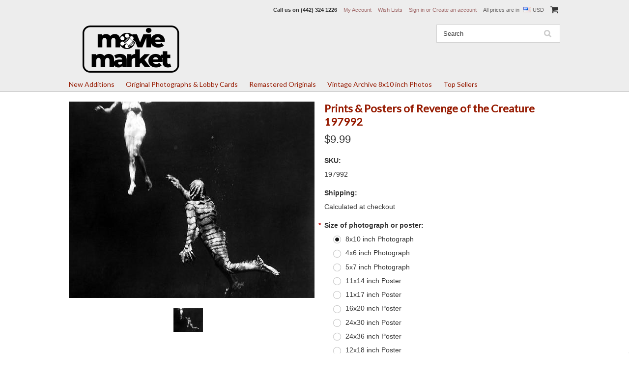

--- FILE ---
content_type: text/html; charset=UTF-8
request_url: https://www.moviemarket.com/revenge-of-the-creature-197992/
body_size: 12492
content:
<!DOCTYPE html>

<html>

<head>

    

    <title>Movie Market - Photograph & Poster of Revenge of the Creature 197992</title>

    <meta charset="UTF-8">
    <meta name="description" content="Revenge of the Creature 197992  picture available as photo or poster, buy original products from Movie Market" />
    <meta name="keywords" content="photo, photos, pictures, celebrity photo, photographs, artprint, giclee, canvas, buy, market, uk" />
    <meta property="og:type" content="product" />
<meta property="og:title" content="Prints &amp; Posters of Revenge of the Creature 197992" />
<meta property="og:description" content="Revenge of the Creature 197992  picture available as photo or poster, buy original products from Movie Market" />
<meta property="og:image" content="https://cdn10.bigcommerce.com/s-o6vy9cv/products/130436/images/126711/197992__72798.1519939448.500.500.jpg?c=2" />
<meta property="og:site_name" content="Moviemarket" />
<meta property="og:url" content="https://www.moviemarket.com/revenge-of-the-creature-197992/" />
<meta property="fb:admins" content="dd@mm-intra.net" />
<meta property="pinterest:richpins" content="enabled" />
    <link rel='canonical' href='https://www.moviemarket.com/revenge-of-the-creature-197992/' />
    
    
    
    <link href="//fonts.googleapis.com/css?family=Lato:400,300" rel="stylesheet" type="text/css">

    <link rel="shortcut icon" href="https://cdn10.bigcommerce.com/s-o6vy9cv/product_images/2.png?t=1693950303" />
    <meta name="viewport" content="width=device-width, initial-scale=1">

    <script>
    //<![CDATA[
        (function(){
            // this happens before external dependencies (and dom ready) to reduce page flicker
            var node, i;
            for (i = window.document.childNodes.length; i--;) {
                node = window.document.childNodes[i];
                if (node.nodeName == 'HTML') {
                    node.className += ' javascript';
                }
            }
        })();
    //]]>
    </script>

    <link href="https://cdn9.bigcommerce.com/r-50b4fa8997ce43839fb9457331bc39687cd8345a/themes/__master/Styles/styles.css" type="text/css" rel="stylesheet" /><link href="https://cdn9.bigcommerce.com/r-03b8fdf5d1037c0feebbcedfd701c709422a962e/themes/ClassicNext/Styles/iselector.css" media="all" type="text/css" rel="stylesheet" />
<link href="https://cdn9.bigcommerce.com/r-03b8fdf5d1037c0feebbcedfd701c709422a962e/themes/ClassicNext/Styles/flexslider.css" media="all" type="text/css" rel="stylesheet" />
<link href="https://cdn9.bigcommerce.com/r-03b8fdf5d1037c0feebbcedfd701c709422a962e/themes/ClassicNext/Styles/slide-show.css" media="all" type="text/css" rel="stylesheet" />
<link href="https://cdn9.bigcommerce.com/r-03b8fdf5d1037c0feebbcedfd701c709422a962e/themes/ClassicNext/Styles/styles-slide-show.css" media="all" type="text/css" rel="stylesheet" />
<link href="https://cdn9.bigcommerce.com/r-03b8fdf5d1037c0feebbcedfd701c709422a962e/themes/ClassicNext/Styles/social.css" media="all" type="text/css" rel="stylesheet" />
<link href="https://cdn9.bigcommerce.com/r-03b8fdf5d1037c0feebbcedfd701c709422a962e/themes/ClassicNext/Styles/styles.css" media="all" type="text/css" rel="stylesheet" />
<link href="https://cdn9.bigcommerce.com/s-o6vy9cv/templates/__custom/Styles/light.css?t=1558599804" media="all" type="text/css" rel="stylesheet" />
<link href="https://cdn9.bigcommerce.com/s-o6vy9cv/templates/__custom/Styles/theme.css?t=1558599804" media="all" type="text/css" rel="stylesheet" />
<link href="https://cdn9.bigcommerce.com/r-03b8fdf5d1037c0feebbcedfd701c709422a962e/themes/ClassicNext/Styles/grid.css" media="all" type="text/css" rel="stylesheet" />
<link href="https://cdn9.bigcommerce.com/s-o6vy9cv/templates/__custom/Styles/responsive.css?t=1558599804" media="all" type="text/css" rel="stylesheet" />
<link href="https://cdn9.bigcommerce.com/r-03b8fdf5d1037c0feebbcedfd701c709422a962e/themes/ClassicNext/Styles/font-awesome.css" media="all" type="text/css" rel="stylesheet" />
<link href="https://cdn9.bigcommerce.com/s-o6vy9cv/templates/__custom/Styles/custom.css?t=1558599804" type="text/css" rel="stylesheet" /><link href="https://cdn9.bigcommerce.com/r-ef6e7c28795c2d125675377577cbe790391cac85/javascript/jquery/plugins/imodal/imodal.css" type="text/css" rel="stylesheet" /><link href="https://cdn9.bigcommerce.com/r-ef6e7c28795c2d125675377577cbe790391cac85/javascript/jquery/plugins/jqzoom/css/jquery.jqzoom.css" type="text/css" rel="stylesheet" /><link type="text/css" rel="stylesheet" href="https://cdn9.bigcommerce.com/r-ef6e7c28795c2d125675377577cbe790391cac85/javascript/jquery/plugins/imodal/imodal.css" />

    <!-- Tell the browsers about our RSS feeds -->
    <link rel="alternate" type="application/rss+xml" title="Latest News (RSS 2.0)" href="https://www.moviemarket.com/rss.php?action=newblogs&amp;type=rss" />
<link rel="alternate" type="application/atom+xml" title="Latest News (Atom 0.3)" href="https://www.moviemarket.com/rss.php?action=newblogs&amp;type=atom" />
<link rel="alternate" type="application/rss+xml" title="New Products (RSS 2.0)" href="https://www.moviemarket.com/rss.php?type=rss" />
<link rel="alternate" type="application/atom+xml" title="New Products (Atom 0.3)" href="https://www.moviemarket.com/rss.php?type=atom" />
<link rel="alternate" type="application/rss+xml" title="Popular Products (RSS 2.0)" href="https://www.moviemarket.com/rss.php?action=popularproducts&amp;type=rss" />
<link rel="alternate" type="application/atom+xml" title="Popular Products (Atom 0.3)" href="https://www.moviemarket.com/rss.php?action=popularproducts&amp;type=atom" />


    <!-- Include visitor tracking code (if any) -->
    <!-- Start Tracking Code for analytics_googleanalytics -->

<meta name="google-site-verification" content="Qp66fAKPAIe9Owy9k6TajgSIw4RA2HKAs7bVU5OPJ2o" />

<script>
  (function(i,s,o,g,r,a,m){i['GoogleAnalyticsObject']=r;i[r]=i[r]||function(){
  (i[r].q=i[r].q||[]).push(arguments)},i[r].l=1*new Date();a=s.createElement(o),
  m=s.getElementsByTagName(o)[0];a.async=1;a.src=g;m.parentNode.insertBefore(a,m)
  })(window,document,'script','//www.google-analytics.com/analytics.js','ga');

  ga('create', 'UA-1603223-1', 'auto');
  ga('send', 'pageview');

</script>

<script>
    (function(i,s,o,g,r,a,m){i['GoogleAnalyticsObject']=r;i[r]=i[r]||function(){
    (i[r].q=i[r].q||[]).push(arguments)},i[r].l=1*new Date();a=s.createElement(o),
    m=s.getElementsByTagName(o)[0];a.async=1;a.src=g;m.parentNode.insertBefore(a,m)
    })(window,document,'script','//www.google-analytics.com/analytics.js','ga');

    ga('create', 'UA-1603223-1', 'moviemarket.com');
    ga('send', 'pageview');
    ga('require', 'ecommerce', 'ecommerce.js');

    function trackEcommerce() {
    this._addTrans = addTrans;
    this._addItem = addItems;
    this._trackTrans = trackTrans;
    }
    function addTrans(orderID,store,total,tax,shipping,city,state,country) {
    ga('ecommerce:addTransaction', {
        'id': orderID,
        'affiliation': store,
        'revenue': total,
        'tax': tax,
        'shipping': shipping,
        'city': city,
        'state': state,
        'country': country
    });
    }
    function addItems(orderID,sku,product,variation,price,qty) {
    ga('ecommerce:addItem', {
        'id': orderID,
        'sku': sku,
        'name': product,
        'category': variation,
        'price': price,
        'quantity': qty
    });
    }
    function trackTrans() {
        ga('ecommerce:send');
    }
    var pageTracker = new trackEcommerce();
</script>

<meta name="msvalidate.01" content="53E09BAC0C7D5E1ADFB07CE53DADB799" />


<!-- End Tracking Code for analytics_googleanalytics -->



    

    

    <script src="https://ajax.googleapis.com/ajax/libs/jquery/1.7.2/jquery.min.js"></script>
    <script src="https://cdn10.bigcommerce.com/r-ef6e7c28795c2d125675377577cbe790391cac85/javascript/menudrop.js?"></script>
    <script src="https://cdn10.bigcommerce.com/r-ef6e7c28795c2d125675377577cbe790391cac85/javascript/iselector.js?"></script>
    <script src="https://cdn10.bigcommerce.com/r-ef6e7c28795c2d125675377577cbe790391cac85/javascript/jquery/plugins/jquery.flexslider.js"></script>
    <script src="https://cdn10.bigcommerce.com/r-ef6e7c28795c2d125675377577cbe790391cac85/javascript/viewport.js?"></script>

    <!-- Theme bespoke js -->
    <script src="https://cdn10.bigcommerce.com/r-03b8fdf5d1037c0feebbcedfd701c709422a962e/themes/ClassicNext/js/matchMedia.js"></script>
    <script src="https://cdn10.bigcommerce.com/r-03b8fdf5d1037c0feebbcedfd701c709422a962e/themes/ClassicNext/js/common.js"></script>
    <script src="https://cdn10.bigcommerce.com/r-03b8fdf5d1037c0feebbcedfd701c709422a962e/themes/ClassicNext/js/jquery.autobox.js"></script>
    <script src="https://cdn10.bigcommerce.com/r-03b8fdf5d1037c0feebbcedfd701c709422a962e/themes/ClassicNext/js/init.js"></script>
    <script src="https://cdn10.bigcommerce.com/r-03b8fdf5d1037c0feebbcedfd701c709422a962e/themes/ClassicNext/js/jquery.uniform.min.js"></script>
    <script src="https://cdn10.bigcommerce.com/r-03b8fdf5d1037c0feebbcedfd701c709422a962e/themes/ClassicNext/js/main.js?"></script>

    <!-- MagicScroll -->
    <link type="text/css" rel="stylesheet" href="/content/magicscroll/magicscroll.css"/>
    <script type="text/javascript" src="/content/magicscroll/magicscroll.js"></script>
     
    <script>
    //<![CDATA[
    config.ShopPath = 'https://www.moviemarket.com';
    config.AppPath = ''; // BIG-8939: Deprecated, do not use.
    config.FastCart = 1;
    config.ShowCookieWarning = !!0;
    var ThumbImageWidth = 220;
    var ThumbImageHeight = 220;
    //]]>
    </script>
    
<script type="text/javascript" src="https://cdn9.bigcommerce.com/r-ef6e7c28795c2d125675377577cbe790391cac85/javascript/jquery/plugins/imodal/imodal.js"></script><script type="text/javascript">
(function () {
    var xmlHttp = new XMLHttpRequest();

    xmlHttp.open('POST', 'https://bes.gcp.data.bigcommerce.com/nobot');
    xmlHttp.setRequestHeader('Content-Type', 'application/json');
    xmlHttp.send('{"store_id":"850804","timezone_offset":"-7","timestamp":"2026-01-02T09:31:41.71116000Z","visit_id":"a23ecf62-7c96-4c0a-86eb-ecb9a72cbcdd","channel_id":1}');
})();
</script>
<script src="https://www.google.com/recaptcha/api.js" async defer></script>
<script type="text/javascript" src="https://cdn9.bigcommerce.com/r-ef6e7c28795c2d125675377577cbe790391cac85/javascript/jquery/plugins/jquery.form.js"></script>
<script type="text/javascript" src="https://cdn9.bigcommerce.com/r-ef6e7c28795c2d125675377577cbe790391cac85/javascript/jquery/plugins/imodal/imodal.js"></script>
<script type="text/javascript" src="https://checkout-sdk.bigcommerce.com/v1/loader.js" defer></script>
<script type="text/javascript">
var BCData = {};
</script>

    
    <script type="text/javascript" src="https://cdn9.bigcommerce.com/r-ef6e7c28795c2d125675377577cbe790391cac85/javascript/quicksearch.js"></script>
    <!--[if lt IE 9]>
    <script src="https://cdn10.bigcommerce.com/r-03b8fdf5d1037c0feebbcedfd701c709422a962e/themes/ClassicNext/js/html5shiv.js"></script>
    <![endif]-->
    
    <meta name="google-site-verification" content="U2DDozCFSOC02FeLh2-yLGnoPkQeIRoX-aaI5MxjzJg" />
    
<script>
$("body").ready(function() {acceptCookieUsage();})
</script></head>

    <body class="productPage">
        <script type="text/javascript" src="https://cdn10.bigcommerce.com/r-ef6e7c28795c2d125675377577cbe790391cac85/javascript/jquery/plugins/validate/jquery.validate.js?"></script>
        <script type="text/javascript" src="https://cdn10.bigcommerce.com/r-03b8fdf5d1037c0feebbcedfd701c709422a962e/themes/ClassicNext/js/product.functions.js?"></script>
        <script type="text/javascript" src="https://cdn10.bigcommerce.com/r-ef6e7c28795c2d125675377577cbe790391cac85/javascript/product.js?"></script>
        
<div id="DrawerMenu">
    <div class="inner">
        <div class="CategoryList" id="SideCategoryList">
    <h3>Categories</h3>
    <div class="BlockContent">
        <div class="SideCategoryListClassic">
            <ul class="category-list">	<li class=""><a href="https://www.moviemarket.com/new-additions/">New Additions</a>
	<ul>	<li class=""><a href="/new-additions/new-additions-test/">New Additions Test</a>
	
	</li>	<li class="LastChild"><a href="/new-additions/remastered-originals/">Remastered Originals</a>
	
	</li></ul>
	</li>	<li class=""><a href="https://www.moviemarket.com/latest-additions/">Original Photographs &amp; Lobby Cards</a>
	
	</li>	<li class=""><a href="https://www.moviemarket.com/remastered-originals/">Remastered Originals</a>
	
	</li>	<li class=""><a href="https://www.moviemarket.com/vintage-archive-8x10-inch-photos/">Vintage Archive 8x10 inch Photos</a>
	
	</li>	<li class=""><a href="https://www.moviemarket.com/top-sellers/">Top Sellers</a>
	
	</li></ul>
        </div>
    </div>
</div>

        <div class="Block Moveable Panel" id="SideShopByBrand" style="display:none;"></div>
        <div class="Block Moveable Panel" id="SideCategoryShopByPrice" style="display:none;"></div>
        <div class="AdditionalInformationList Moveable Panel slist" id="SideAdditionalInformation">
    <h3>Additional Information</h3>
    <div class="BlockContent">
        <ul class="treeview">
            <li><a href="/">Home</a></li>
        </ul>
        <ul class="pages-menu sf-menu sf-horizontal sf-js-enabled">
		<li class=" ">
		<a href="https://www.moviemarket.com/about-us/"><span>About Us </span></a>
		
	</li>	<li class=" ">
		<a href="https://www.moviemarket.com/make-an-offer/"><span>Make an Offer! </span></a>
		
	</li>	<li class=" ">
		<a href="https://www.moviemarket.com/privacy/"><span>Privacy Policy</span></a>
		
	</li>	<li class=" ">
		<a href="https://www.moviemarket.com/we-buy/"><span>We Buy!</span></a>
		
	</li>	<li class=" ">
		<a href="https://www.moviemarket.com/wholesale-information/"><span>Wholesale Information</span></a>
		
	</li>	<li class=" ">
		<a href="https://www.moviemarket.com/contact-us/"><span>Contact Us</span></a>
		
	</li>	<li class=" ">
		<a href="https://www.moviemarket.com/shipping-returns/32244"><span>Shipping &amp; Returns</span></a>
		
	</li>
</ul>
    </div>
</div>

        <div class="AccountNavigationList Moveable Panel slist" id="SideAccountNavigation">
    <h3>Site Information</h3>
    <div class="BlockContent js-side-account-menu">
        <!-- Fill with content from TopMenu -->
    </div>
</div>
<script>

(function ($, window) {
    'use strict';

    var bcTheme = window.bcTheme || {};
    bcTheme.mobile = bcTheme.mobile || {};

    var MobileAccountMenu = function MobileAccountMenu(){};

    MobileAccountMenu.prototype.init = function init ( selector ) {
        this.$element = $(selector);

        this.cloneTopMenu();
        this.setCurrencyConvertor();
        this.bindEvents();

    };

    MobileAccountMenu.prototype.cloneTopMenu = function cloneTopMenu () {
        // Cloning from top menu as Globals don't work down here.
        var $topMenuClone = $('.TopMenu ul').clone(),
            $phoneNumber = $('<a />', {
                'text': $('.js-drawermenu-store-phone-container').find('.phoneIcon').text(),
                'href': 'tel:' + $('.js-drawermenu-store-phone-container').find('.js-drawermenu-store-phone').text()
            });
        //Modify the cloned menu to make phone clickable and hide stuff we don't need
        $topMenuClone.find('.phoneIcon').replaceWith( $phoneNumber );
        $topMenuClone.find('.js-drawermenu-cart').remove();
        //append new menu to drawer
        this.$element.append( $topMenuClone );
    };

    MobileAccountMenu.prototype.setCurrencyConvertor = function setCurrencyConvertor () {
        this.$mobileCurrencyConverter = this.$element.find('.js-drawermenu-currency-converter');
        this.$mobileSelectedCurrency = this.$mobileCurrencyConverter.find('.selected-currency');
        this.$mobileCurrencyList = this.$mobileCurrencyConverter.find('.CurrencyList');
    };

    MobileAccountMenu.prototype.bindEvents = function bindEvents () {
        var that = this;

        this.$mobileSelectedCurrency.on('click', function(e) {
            e.preventDefault();
            that.$mobileSelectedCurrency.toggleClass('open');
            that.$mobileCurrencyList.toggleClass('open');
        });
    };

    bcTheme.mobile.accountMenu = new MobileAccountMenu();

    window.bcTheme = window.bcTheme || bcTheme;

}(jQuery, window));

$(function () {
    bcTheme.mobile.accountMenu.init('.js-side-account-menu');
});

</script>

    </div>
</div>
<script>
//<![CDATA[
    $(function(){

        //Drawer Subnavigation Accordion
        $('#DrawerMenu li ul').addClass('drawer-subcat');
        $('#DrawerMenu .drawer-subcat').prev('a').after('<span class="subcat-expand"></span>');
        $('#DrawerMenu .subcat-expand').click(function(){
            $(this).next('.drawer-subcat').toggleClass('expanded');
            $(this).toggleClass('subcat-expanded');
        });

    });
//]]>
</script>


        <div class="page">
            <div class="header">
	<div class="inner">

		<div id="AjaxLoading">
			<div class="ajax-loader">
				<img src="https://cdn10.bigcommerce.com/r-03b8fdf5d1037c0feebbcedfd701c709422a962e/themes/ClassicNext/images/loader.png" alt="" />&nbsp;Loading... Please wait...
			</div>
		</div>

		
		
<div class="TopMenu">
    <div class="inner">
        <ul style="display:">
            <li class="js-drawermenu-store-phone-container"  >
                <div class="phoneIcon">Call us on <span class="js-drawermenu-store-phone">(442) 324 1226</span></div>
            </li>
            <li style="display:none" class="HeaderLiveChat">
                
            </li>
            <li style="display:" class="First">
                <a href="https://www.moviemarket.com/account.php">My Account</a>
            </li>
            
            <li style="display:" class="wishLink">
                <a href="https://www.moviemarket.com/wishlist.php">Wish Lists</a>
            </li>
            <li style="display:">
                <div><a href='https://www.moviemarket.com/login.php' onclick=''>Sign in</a> or <a href='https://www.moviemarket.com/login.php?action=create_account' onclick=''>Create an account</a></div>
            </li>
            <li class="js-drawermenu-currency-converter">
                <div class="currency-converter">
    <p>All prices are in <span><img src="https://cdn10.bigcommerce.com/s-o6vy9cv/lib/flags/us.gif" border="0" alt="" role="presentation" /> USD</span></p>
    <div class="CurrencyChooser" id="SideCurrencySelector">
        <h2>Currency Converter</h2>
        <div class="selected-currency">
            <div class="clear"></div>
        </div>
        <div class="BlockContent">
            <dl class="CurrencyList">
                    <dd class="ChooseCurrencyBox" style="border-bottom: 0px;">
        <a href="/revenge-of-the-creature-197992/?setCurrencyId=1" class="Sel">
            <span class="Flag"><img src="https://cdn10.bigcommerce.com/s-o6vy9cv/lib/flags/us.gif" border="0" alt="" role="presentation" /></span>
            <span class="Text">US Dollars</span>
        </a>
    </dd>
    <dd class="ChooseCurrencyBox" style="border-bottom: 0px;">
        <a href="/revenge-of-the-creature-197992/?setCurrencyId=2" class="">
            <span class="Flag"><img src="https://cdn10.bigcommerce.com/s-o6vy9cv/lib/flags/gb.gif" border="0" alt="" role="presentation" /></span>
            <span class="Text">GBP</span>
        </a>
    </dd>
    <dd class="ChooseCurrencyBox" style="border-bottom: 0px;">
        <a href="/revenge-of-the-creature-197992/?setCurrencyId=3" class="">
            <span class="Flag"><img src="https://cdn10.bigcommerce.com/s-o6vy9cv/lib/flags/regions/eu.gif" border="0" alt="" role="presentation" /></span>
            <span class="Text">Euro</span>
        </a>
    </dd>
    <dd class="ChooseCurrencyBox" style="border-bottom: 0px;">
        <a href="/revenge-of-the-creature-197992/?setCurrencyId=4" class="">
            <span class="Flag"><img src="https://cdn10.bigcommerce.com/s-o6vy9cv/lib/flags/au.gif" border="0" alt="" role="presentation" /></span>
            <span class="Text">Australian Dollars</span>
        </a>
    </dd>

            </dl>
        </div>
    </div>
</div>


            </li>
            <li class="last CartLink js-drawermenu-cart" style="display:">
                <i class="icon icon-cart" title="View Cart">&nbsp;</i><a href="https://www.moviemarket.com/cart.php" title="View Cart"><span></span></a>
            </li>
        </ul>
    </div>
</div>


		<div id="Header">
			<div class="inner">
				<div id="ToggleMenu" class="fa fa-bars normal"></div>
				<div class="header-logo">
					<a href="https://www.moviemarket.com/"><img src="/product_images/mmlogoblack23_1693948964__87180.original.png" border="0" id="LogoImage" alt="Moviemarket" /></a>

				</div>
				<div class="header-secondary">
					<div id="SearchForm" class="cf">
	<form action="https://www.moviemarket.com/search.php" method="get" onsubmit="return check_small_search_form()">
		<label for="search_query">Search</label>
		<input type="text" name="search_query" id="search_query" class="Textbox autobox" value="Search" />
		<input type="submit" class="Button" value="" name="Search" title="Search" />
	</form>
</div>

<script type="text/javascript">
	var QuickSearchAlignment = 'right';
	var QuickSearchWidth = '390px';
	lang.EmptySmallSearch = "You forgot to enter some search keywords.";
	// uniform() is deprecated in Blueprint theme; remove binding below when removing uniform
	$(document).ajaxComplete(function() {
		$('input[type=checkbox], select').not('.UniApplied').uniform();
	});
</script>
				</div>
				<div id="cart-amount">
					<a href="https://www.moviemarket.com/cart.php" class="Cart"><span class="bag-handle"></span><span class="total">&nbsp;</span></a>
				</div>
			</div>
		</div>

		<div class="PageMenu">
			<div class="inner">
				<div class="CategoryList" id="SideCategoryList">
    <h3>Categories</h3>
    <div class="BlockContent">
        <div class="SideCategoryListClassic">
            <ul class="category-list">	<li class=""><a href="https://www.moviemarket.com/new-additions/">New Additions</a>
	<ul>	<li class=""><a href="/new-additions/new-additions-test/">New Additions Test</a>
	
	</li>	<li class="LastChild"><a href="/new-additions/remastered-originals/">Remastered Originals</a>
	
	</li></ul>
	</li>	<li class=""><a href="https://www.moviemarket.com/latest-additions/">Original Photographs &amp; Lobby Cards</a>
	
	</li>	<li class=""><a href="https://www.moviemarket.com/remastered-originals/">Remastered Originals</a>
	
	</li>	<li class=""><a href="https://www.moviemarket.com/vintage-archive-8x10-inch-photos/">Vintage Archive 8x10 inch Photos</a>
	
	</li>	<li class=""><a href="https://www.moviemarket.com/top-sellers/">Top Sellers</a>
	
	</li></ul>
        </div>
    </div>
</div>

			</div>
		</div>

	</div>
</div>
            <div class="main">
                <div class="inner">
                    <!--// NO CONTENT PROBLEM
&nbsp; -->

<div><div>

<div>
    
    
 <div>
<!--    <table width="100%" bgcolor="#961A00">
      <tr class="border_bottom">
        <td align="center"><font color="silver" size="4"><strong>VALENTINE&rsquo;S DAY
        WEEKEND &amp; PRESIDENT&rsquo;S DAY HOLIDAY OFFER</strong></font><br />
        <font color="white" size="5">30% DISCOUNT ON ALL PRODUCTS</font><br />
        <font color="white" size="3">PLACE ITEMS IN THE CART TO SEE THE DISCOUNTED
        PRICE</font><br />
        <font color="silver" size="2"><strong>OFFER RUNS UNTIL END OF THE DAY MONDAY 17TH
        FEBRUARY</strong></font></td>
      </tr>
    </table>
 </div>    
 -->  
     
<!-- <table  width="100%" bgcolor="#961A00">
  <tr  class="border_bottom">      
  <td align="center"><font color="Silver" size="4"><strong>VALENTINE’S DAY WEEKEND & PRESIDENT’S DAY HOLIDAY OFFER
</strong></font><br><font color="White"size="5">30% DISCOUNT ON ALL PRODUCTS
</strong></font><br><font color="White"size="3">PLACE ITEMS IN THE CART TO SEE DISCOUNTED PRICE
</font><br><font color="Silver" size="2"><strong>OFFER RUNS UNTIL END OF THE DAY MONDAY 17TH FEBRUARY
</font></td>
      </tr>
</table>
</div>
 -->

<!--
<div>
 <table  width="100%" bgcolor="#961A00">
  <tr  class="border_bottom">      
  <td align="center"><font color="Silver" size="5"><strong>Special Holidat Sale</strong></font><br><font color="White"size="4">8x10&nbsp;(20x25cm)&nbsp;photos&nbsp;$3.99&nbsp; &nbsp;11x14&nbsp;(28x36cm)&nbsp;photos&nbsp;$9.99&nbsp; 
  &nbsp;11x17&nbsp;(28x43cm)&nbsp;photos&nbsp;$10.99&nbsp;
  &nbsp;16x20&nbsp;(40x50cm)&nbsp;posters&nbsp;$14.99&nbsp;
  &nbsp;24x30&nbsp;(60x76cm)&nbsp;posters&nbsp;$20.99&nbsp;
  &nbsp;24x36&nbsp;(60x91cm)&nbsp;posters&nbsp;$21.99</font><br><font color="Silver" size="4">Offer ends Monday 30th November</font></td>
      </tr>
</table>
</div>
-->
     
 <!--
<div>
 <table  width="100%" bgcolor="#961A00">
  <tr  class="border_bottom">      
  <td align="center"><font color="Silver" size="5"><strong>Special Holiday Sale</strong></font><br><font color="White"size="5">8x10&nbsp;(20x25cm)&nbsp;photos&nbsp;$3.99&nbsp; &nbsp;11x14&nbsp;(28x36cm)&nbsp;photos&nbsp;$9.99&nbsp; 
  &nbsp;11x17&nbsp;(28x43cm)&nbsp;photos&nbsp;$10.99&nbsp;
  <br><font color="Silver" size="4">Offer ends Sunday 3rd January</font></td>
      </tr>
</table>
</div>
-->
     
     
     
     
<!-- <div>
<table  width="100%" bgcolor="#961A00">
  <tr  class="border_bottom">      
  <td align="center"><font color="Silver" size="5"><strong>SPEND MORE TO GET MORE BACK</strong></font><br><font color="White"size="4">Spend&nbsp;$10&nbsp;or&nbsp;more&nbsp;and&nbsp;get&nbsp;$3&nbsp;discount &nbsp; Spend&nbsp;$25&nbsp;or&nbsp;more&nbsp;and&nbsp;get&nbsp;$5&nbsp;discount<br>Spend&nbsp;$50&nbsp;or&nbsp;more&nbsp;and&nbsp;get&nbsp;$10&nbsp;discount&nbsp;</font><br><font color="Silver" size="4">Discount applies to cart total before shipping. Limited&nbsp;time&nbsp;offer.</font></td>
      </tr>
</table>
</div> 
-->
    
    

<!-- <div>
<div>
<table  width="100%" bgcolor="#961A00">
  <tr class="border_bottom">
      <td align="center"><font color="White" size="5"><strong>Quantity Discounts</strong></font><br><font color="White"size="3">Order&nbsp;3&nbsp;or&nbsp;more&nbsp;photos&nbsp;of&nbsp;any&nbsp;size&nbsp;for&nbsp;10%&nbsp;discount, 10&nbsp;or&nbsp;more&nbsp;for&nbsp;15%&nbsp;and&nbsp;20&nbsp;or&nbsp;more&nbsp;for&nbsp;20%</font></td></tr>
</table>
</div>
 -->

<!--<div>
<table  width="100%" bgcolor="#961A00">
  <tr  class="border_bottom">
      <td align="center"><font color="Silver" size="6"><strong>CHRISTMAS 8x10 PHOTO SALE</strong></font><br><font color="White"size="6">ALL 8x10 (20x25cm) photos $2.99</font><br><font color="Silver" size="4">Offer ends Friday December 15th</font></td>
      </tr>
</table>
</div>
-->
                    <div class="Breadcrumb" id="ProductBreadcrumb" style="display:none">
	
</div>

                    <link rel="stylesheet" type="text/css" href="https://cdn10.bigcommerce.com/r-ef6e7c28795c2d125675377577cbe790391cac85/javascript/jquery/themes/cupertino/ui.all.css?" />
<link rel="stylesheet" type="text/css" media="screen" href="https://cdn9.bigcommerce.com/r-50b4fa8997ce43839fb9457331bc39687cd8345a/themes/__master/Styles/product.attributes.css?" />
<script type="text/javascript" src="https://cdn9.bigcommerce.com/r-ef6e7c28795c2d125675377577cbe790391cac85/javascript/jquery/plugins/jqueryui/1.8.18/jquery-ui.min.js"></script>
<script type="text/javascript" src="https://cdn10.bigcommerce.com/r-ef6e7c28795c2d125675377577cbe790391cac85/javascript/jquery/plugins/jquery.form.js?"></script>
<script type="text/javascript" src="https://cdn10.bigcommerce.com/r-ef6e7c28795c2d125675377577cbe790391cac85/javascript/product.attributes.js?"></script>
<script type="text/javascript" src="https://cdn10.bigcommerce.com/r-ef6e7c28795c2d125675377577cbe790391cac85/javascript/jquery/plugins/jCarousel/jCarousel.js?"></script>
<link rel="stylesheet" type="text/css" href="https://cdn10.bigcommerce.com/r-03b8fdf5d1037c0feebbcedfd701c709422a962e/themes/ClassicNext/js/cloudzoom/cloudzoom.css?" />
<script type="text/javascript" src="https://cdn10.bigcommerce.com/r-03b8fdf5d1037c0feebbcedfd701c709422a962e/themes/ClassicNext/js/cloudzoom/cloudzoom.js?"></script>
<script type="text/javascript">//<![CDATA[
	var ZoomImageURLs = new Array();
	
                        ZoomImageURLs[0] = "https:\/\/cdn10.bigcommerce.com\/s-o6vy9cv\/products\/130436\/images\/126711\/197992__72798.1519939448.1280.1280.jpg?c=2";
                    
//]]></script>


<script type="text/javascript">//<![CDATA[
var ThumbURLs = new Array();
var ProductImageDescriptions = new Array();
var CurrentProdThumbImage = 0;
var ShowVariationThumb =false;
var ProductThumbWidth = 500;
var ProductThumbHeight =  500;
var ProductMaxZoomWidth = 1280;
var ProductMaxZoomHeight =  1280;
var ProductTinyWidth = 60;
var ProductTinyHeight =  90;


                        ThumbURLs[0] = "https:\/\/cdn10.bigcommerce.com\/s-o6vy9cv\/products\/130436\/images\/126711\/197992__72798.1519939448.500.500.jpg?c=2";
                        ProductImageDescriptions[0] = "This is an image of Photograph &amp; Poster of Revenge of the Creature 197992";
                    

//Don't enable Cloud Zoom (product image zoom) on touch device
//Mouseenter/Mouseover events are not ideal for touch devices
//for more info search for this code in /script/main.js
if (('ontouchstart' in window) || (navigator.msMaxTouchPoints > 0)) {
    var ShowImageZoomer = false;
} else {
    var ShowImageZoomer = 1;
}

var productId = 130436;
//]]></script>

<div class="Block Moveable Panel PrimaryProductDetails no-ptop" id="ProductDetails" itemscope itemtype="http://schema.org/Product">
    <div class="BlockContent">
        
        <!-- left-content -->
        <div class="left-content">
            <div class="ProductThumb" style="">
                <script type="text/javascript"
 src="https://cdn10.bigcommerce.com/r-ef6e7c28795c2d125675377577cbe790391cac85/javascript/jquery/plugins/fancybox/fancybox.js?"></script>

<link rel="stylesheet" type="text/css"
 href="https://cdn10.bigcommerce.com/r-ef6e7c28795c2d125675377577cbe790391cac85/javascript/jquery/plugins/fancybox/fancybox.css"
 media="screen" />

<div id="LightBoxImages" style="display: none;"><!--  -->
<a class="iframe"
 href="https://www.moviemarket.com/productimage.php?product_id=130436"></a>
</div>

<script type="text/javascript">
	//<![CDATA[
	var originalImages = '';
	function showProductImageLightBox(TargetedImage) {
		var currentImage=0;
		if(TargetedImage) {
			currentImage = TargetedImage;
		} else if(CurrentProdThumbImage!='undefined'){
			currentImage = CurrentProdThumbImage;
		}
		if(ShowVariationThumb) {
			var url = "https://www.moviemarket.com/productimage.php?product_id=130436&image_rule_id=" + encodeURIComponent(ShowVariationThumb);
		} else {
			var url = "https://www.moviemarket.com/productimage.php?product_id=130436&current_image="+currentImage;
		}
		$('#LightBoxImages a').attr("href", url);

		initProductLightBox();

		$('#LightBoxImages a').trigger('click');
	}

	function initProductLightBox() {

		var w = $(window).width();
		var h = $(window).height();

		// tiny image box width plus 3 px margin, times the number of tiny images, plus the arrows width
		var carouselWidth = (64 + 3) * Math.min(10, 2) + 70;

		//the width of the prev and next link
		var navLinkWidth = 250;

		var requiredNavWidth = Math.max(carouselWidth, navLinkWidth);

		// calculate the width of the widest image after resized to fit the screen.
		// 200 is the space betewn the window frame and the light box frame.
		var wr = Math.min(w-200, 1280) / 1280;
		var hr = Math.min(h-200, 1024) / 1024;

		var r = Math.min(wr, hr);

		var imgResizedWidth = Math.round(r * 1280);
		var imgResizedHeight = Math.round(r * 1024);

		//calculate the width required for lightbox window
		var horizontalPadding = 100;
		var width = Math.min(w-100, Math.max(requiredNavWidth, imgResizedWidth+ horizontalPadding));
		var height = h-100;

		$('#LightBoxImages a').fancybox({
			'frameWidth'	: width,
			'frameHeight'	: height,
			callbackOnStart : function(){
			$('.zoomPad').css('z-index',0);
			},
			callbackOnClose : function(){
			$('.zoomPad').css('z-index',90);
			}
		});
	}

	$(document).ready(function() { originalImages = $('#LightBoxImages').html(); });
	//]]>
</script>

                <div class="ProductThumbImage">
    <a rel="prodImage" style="margin:auto;" href="https://cdn10.bigcommerce.com/s-o6vy9cv/products/130436/images/126711/197992__72798.1519939448.1280.1280.jpg?c=2"  onclick="showProductImageLightBox(); return false; return false;">
        <img itemprop="image" class="cloudzoom" src="https://cdn10.bigcommerce.com/s-o6vy9cv/products/130436/images/126711/197992__72798.1519939448.500.500.jpg?c=2" alt="This is an image of Photograph &amp; Poster of Revenge of the Creature 197992" title="This is an image of Photograph &amp; Poster of Revenge of the Creature 197992" />
    </a>
</div>

                <div class="ImageCarouselBox clearfix" style="margin:0 auto; ">
                    <a id="ImageScrollPrev" class="prev" href="#"><img src="https://cdn10.bigcommerce.com/r-03b8fdf5d1037c0feebbcedfd701c709422a962e/themes/ClassicNext/images/LeftArrow.png" alt="" width="20" height="20" /></a>
                    <div class="ProductTinyImageList">
                        <ul>
                            <li style = "height:94px; width:64px;"  onclick="showProductImageLightBox(0); return false;" onmouseover="showProductThumbImage(0, this)" id="TinyImageBox_0">
    <div class="TinyOuterDiv" style = "height:90px; width:60px;">
        <div style = "height:90px; width:60px;">
            <a href="javascript:void(0);" rel='{"gallery": "prodImage", "smallimage": "https://cdn10.bigcommerce.com/s-o6vy9cv/products/130436/images/126711/197992__72798.1519939448.500.500.jpg?c=2", "largeimage": "https://cdn10.bigcommerce.com/s-o6vy9cv/products/130436/images/126711/197992__72798.1519939448.1280.1280.jpg?c=2"}'><img id="TinyImage_0" style="padding-top:21px;" width="60" height="48" src="https://cdn10.bigcommerce.com/s-o6vy9cv/products/130436/images/126711/197992__72798.1519939448.60.90.jpg?c=2" alt="This is an image of Photograph &amp; Poster of Revenge of the Creature 197992" title="This is an image of Photograph &amp; Poster of Revenge of the Creature 197992" /></a>
        </div>
    </div>
</li>

                        </ul>
                    </div>
                    <a id="ImageScrollNext" class="next" href="#"><img src="https://cdn10.bigcommerce.com/r-03b8fdf5d1037c0feebbcedfd701c709422a962e/themes/ClassicNext/images/RightArrow.png" alt="" width="20" height="20" /></a>
                </div>
                <div style="display:none;" class="SeeMorePicturesLink">
                <!--    <a href="#" onclick="showProductImageLightBox(); return false; return false;"class="ViewLarger">Click to enlarge</a>    -->
                </div>
                
            </div>
        </div>
        <!-- Product Details Content -->
        <div class="ProductMain">
            <div class="ProductDetailsGrid">
                <div class="DetailRow product-heading">
                    <div class="Value" style="display: none" itemprop="brand" itemscope itemtype="http://schema.org/Brand">
                        <h4 class="BrandName"><a itemprop="url" href=""><span itemprop="name"></span></a></h4>
                    </div>

                    <h1 itemprop="name">Prints &amp; Posters of Revenge of the Creature 197992</h1>

                </div>
                <div class="DetailRow PriceRow p-price" itemprop="offers" itemscope itemtype="http://schema.org/Offer" style="">
                    <div class="Value">
                        <span class="ProductPrice RetailPrice"></span>
                        <meta itemprop="priceCurrency" content="USD">
                        <meta itemprop="price" content="9.99">
                        <span class="ProductPrice VariationProductPrice">$9.99</span>
                    </div>
                </div>
                <div class="s-price">
                     
                </div>
                <div class="DetailRow product-rating" itemprop="aggregateRating" itemscope itemtype="http://schema.org/AggregateRating" style="display: none">
                    <div class="Value">
                        <span>
                            <meta itemprop="ratingValue" content="0">
                            <img src="https://cdn10.bigcommerce.com/r-03b8fdf5d1037c0feebbcedfd701c709422a962e/themes/ClassicNext/images/IcoRating0.png" alt="0 Stars" />
                            <span style="display:none">
                                <a href="#ProductReviews" onclick="">
                                    
                                </a>
                            </span>
                        </span>
                    </div>
                </div>
                
            </div>

            
            <div class="Block Moveable Panel" id="ProductTabs" style="display:none;"></div>
            <div class="productAddToCartRight">
<form method="post" action="https://www.moviemarket.com/cart.php" onsubmit="return check_add_to_cart(this, false) "  enctype="multipart/form-data" id="productDetailsAddToCartForm">
	<input type="hidden" name="action" value="add" />
	<input type="hidden" name="product_id" value="130436" />
	<input type="hidden" name="variation_id" class="CartVariationId" value="" />
	<input type="hidden" name="currency_id" value="" />
	<div class="ProductDetailsGrid ProductAddToCart">

		<!-- details grid -->

		<div class="DetailRow ProductSKU" style="display: ">
            <div class="Label">SKU:</div>
            <div class="Value">
                <span class="VariationProductSKU" itemprop="sku">
                    197992
                </span>
            </div>
        </div>

		<div class="DetailRow" style="display: none">
			<div class="Label">Condition:</div>
			<div class="Value">
				
			</div>
		</div>

		<div class="DetailRow" style="display: none">
			<div class="Label">Weight:</div>
			<div class="Value">
				<span class="VariationProductWeight" itemprop="weight">
					
				</span>
			</div>
		</div>

		<div class="DetailRow" style="display: none">
			<div class="Label">Availability:</div>
			<div class="Value">
				
			</div>
		</div>

		<div class="DetailRow" style="display: ">
			<div class="Label">Shipping:</div>
			<div class="Value">
				Calculated at checkout
			</div>
		</div>

		<div class="DetailRow" style="display:none;">
			<div class="Label">Minimum Purchase:</div>
			<div class="Value">
				 unit(s)
			</div>
		</div>

		<div class="DetailRow" style="display:none;">
			<div class="Label">Maximum Purchase:</div>
			<div class="Value">
				 unit(s)
			</div>
		</div>

		<div class="DetailRow InventoryLevel" style="display: none;">
			<div class="Label">:</div>
			<div class="Value">
				<span class="VariationProductInventory">
					
				</span>
			</div>
		</div>

		<div class="DetailRow" style="display: none">
			<div class="Label">Gift Wrapping:</div>
			<div class="Value">
				
			</div>
		</div>

		<!-- details grid -->

		

		<div class="ProductOptionList">
			
		</div>

		<div class="productAttributeList" style="">
			<div class="productAttributeRow productAttributeConfigurablePickListSet" id="4e99bd99a5483ba598929c6a02ed89a0">
	<div class="productAttributeLabel">
		<label for="4eb1b44cec52466460f1a2431537a4f2">
            			    <span class="required" aria-label="required option">*</span>
            			<span class="name">
				Size of photograph or poster:			</span>
		</label>
	</div>
	<div class="productAttributeValue">
	<div class="productOptionViewRadio">
	<ul role="radiogroup" aria-label="Size of photograph or poster">
								<li>
		<label>
			<input
				type="radio"
				class="validation"
				name="attribute[280321]"
				value="83"
				checked="checked"			/>
			<span class="name">8x10 inch Photograph</span>
		</label>
	</li>

						<li>
		<label>
			<input
				type="radio"
				class="validation"
				name="attribute[280321]"
				value="162"
							/>
			<span class="name">4x6 inch Photograph</span>
		</label>
	</li>

						<li>
		<label>
			<input
				type="radio"
				class="validation"
				name="attribute[280321]"
				value="163"
							/>
			<span class="name">5x7 inch Photograph</span>
		</label>
	</li>

						<li>
		<label>
			<input
				type="radio"
				class="validation"
				name="attribute[280321]"
				value="164"
							/>
			<span class="name">11x14 inch Poster</span>
		</label>
	</li>

						<li>
		<label>
			<input
				type="radio"
				class="validation"
				name="attribute[280321]"
				value="107"
							/>
			<span class="name">11x17 inch Poster</span>
		</label>
	</li>

						<li>
		<label>
			<input
				type="radio"
				class="validation"
				name="attribute[280321]"
				value="85"
							/>
			<span class="name">16x20 inch Poster</span>
		</label>
	</li>

						<li>
		<label>
			<input
				type="radio"
				class="validation"
				name="attribute[280321]"
				value="86"
							/>
			<span class="name">24x30 inch Poster</span>
		</label>
	</li>

						<li>
		<label>
			<input
				type="radio"
				class="validation"
				name="attribute[280321]"
				value="82"
							/>
			<span class="name">24x36 inch Poster</span>
		</label>
	</li>

						<li>
		<label>
			<input
				type="radio"
				class="validation"
				name="attribute[280321]"
				value="110"
							/>
			<span class="name">12x18 inch Poster</span>
		</label>
	</li>

						<li>
		<label>
			<input
				type="radio"
				class="validation"
				name="attribute[280321]"
				value="112"
							/>
			<span class="name">18x24 inch Poster</span>
		</label>
	</li>

						<li>
		<label>
			<input
				type="radio"
				class="validation"
				name="attribute[280321]"
				value="143"
							/>
			<span class="name">20x24 inch Poster</span>
		</label>
	</li>

						<li>
		<label>
			<input
				type="radio"
				class="validation"
				name="attribute[280321]"
				value="165"
							/>
			<span class="name">8x12 inch Poster</span>
		</label>
	</li>

			</ul>
</div>
	</div>
	<div class="cf"></div>
</div>
<script language="javascript" type="text/javascript">//<![CDATA[
(function($){
    $(function(){
        $("#ProductDetails").updateProductDetails({"purchasable":true,"sku":"197992","instock":true,"unformattedPrice":"9.99","base":false,"baseImage":"https:\/\/cdn10.bigcommerce.com\/s-o6vy9cv\/products\/130436\/images\/126711\/197992__72798.1519939448.1280.1280.jpg?c=2","baseThumb":"https:\/\/cdn10.bigcommerce.com\/s-o6vy9cv\/products\/130436\/images\/126711\/197992__72798.1519939448.500.500.jpg?c=2","image":"https:\/\/cdn10.bigcommerce.com\/s-o6vy9cv\/products\/130436\/images\/126711\/197992__72798.1519939448.1280.1280.jpg?c=2","thumb":"https:\/\/cdn10.bigcommerce.com\/s-o6vy9cv\/products\/130436\/images\/126711\/197992__72798.1519939448.500.500.jpg?c=2","inStockPickListItems":[],"optionOutOfStockBehavior":"do_nothing","outOfStockMessage":"Out of stock","price":"$9.99","rrp":"$0.00","unformattedRrp":0});$(function(){ $("#4e99bd99a5483ba598929c6a02ed89a0")["productOptionConfigurablePickListSet"]({"id":280321,"type":"Configurable_PickList_Set","displayName":"Size of photograph or poster","required":true,"condition":true,"validation":{"required":"Please choose an option for Size of photograph or poster."},"defaultValue":83,"displayType":"Radio Buttons"}); });
$(function(){ $("#4e99bd99a5483ba598929c6a02ed89a0")["productOptionViewRadio"]({"id":280321,"type":"Configurable_PickList_Set","displayName":"Size of photograph or poster","required":true,"condition":true,"validation":{"required":"Please choose an option for Size of photograph or poster."},"defaultValue":83,"displayType":"Radio Buttons"}); });

    });
})(jQuery);
//]]></script>
		</div>

		

		<div class="DetailRow qty" style="display: ;">
			<div class="Label QuantityInput">Quantity:</div>
			<div class="Value AddCartButton">
				<span>
					<select id="qty_" name="qty[]" class="Field45 quantityInput" style="">
    
	<option selected="selected" value="1">1</option>
	<option  value="2">2</option>
	<option  value="3">3</option>
	<option  value="4">4</option>
	<option  value="5">5</option>
	<option  value="6">6</option>
	<option  value="7">7</option>
	<option  value="8">8</option>
	<option  value="9">9</option>
	<option  value="10">10</option>
	<option  value="11">11</option>
	<option  value="12">12</option>
	<option  value="13">13</option>
	<option  value="14">14</option>
	<option  value="15">15</option>
	<option  value="16">16</option>
	<option  value="17">17</option>
	<option  value="18">18</option>
	<option  value="19">19</option>
	<option  value="20">20</option>
	<option  value="21">21</option>
	<option  value="22">22</option>
	<option  value="23">23</option>
	<option  value="24">24</option>
	<option  value="25">25</option>
	<option  value="26">26</option>
	<option  value="27">27</option>
	<option  value="28">28</option>
	<option  value="29">29</option>
	<option  value="30">30</option>
	
</select>
				</span>
				<div class="clear"></div>
			</div>
		</div>

		<div class="OutOfStockMessage InfoMessage ErrorMessage">
			
		</div>

		<div class="addto">
			<div class="InfoMessage" style="display: none;">
				<a href="#" onclick="$.iModal({data: $('#ProductDetailsBulkDiscountThickBox').html(), width: 600}); return false;">
					Buy in bulk and save
				</a>
			</div>

			<div class="BulkDiscount" style="display: ">
				<div class="DetailRow">
					<input type="submit" class="btn add-to-cart AddCartButton" value="Add To Cart" />
				</div>
			</div>

			<!-- Add to Wishlist -->
			<div style="display:" id="SideProductAddToWishList1" class="Block Moveable Panel AddToWishlistLink">
				<input value="Add to Wishlist" type="button" class="btn alt wishTrigger" title="Add to Wishlist" />
			</div>
			<!-- //Custom Add to Wishlist -->
		</div><!-- addto -->
	</div>
</form>

<!-- //Custom Add to Wishlist -->



<script language="javascript" type="text/javascript">//<![CDATA[
lang.OptionMessage = "";
lang.VariationSoldOutMessage = "The selected product combination is currently unavailable.";
lang.InvalidQuantity = "Please enter a valid product quantity.";
lang.EnterRequiredField = "Please enter the required field(s).";
lang.InvalidFileTypeJS = "The file type of the file you are trying to upload is not allowed for this field.";
var ShowAddToCartQtyBox = "1";
productMinQty=0;productMaxQty=Number.POSITIVE_INFINITY;
//]]></script>

</div>

            
            <div class="Clear AddThisButtonBox">
    <!-- AddThis Button BEGIN -->
    <div class="addthis_toolbox addthis_default_style " >
        <a class="addthis_button_"></a>
    </div>
<!--    <script type="text/javascript" async="async" src="//s7.addthis.com/js/250/addthis_widget.js#pubid=ra-4e94ed470ee51e32"></script>  -->
    <!-- AddThis Button END -->
</div>

        </div>

        

        <div id="prodAccordion">
		<div class="Block Panel ProductDescription" id="ProductDescription">
<!--    <h2 class="subtitle">Product Description</h2>  -->
			<h2>Description</h2>
                <div class="ProductDescriptionContainer prodAccordionContent" itemprop="description">
        <p>An image of Ricou Browning as The Gill Man - In Water)/Lab Technician in Revenge of the Creature available as a poster, photograph or aluminum metal print.  Your satisfaction guaranteed.<br><b>Link to title: </b><a href="/title/revenge-of-the-creature">Revenge of the Creature</a><br><b>Links to people: </b> <a href="/person/ricou-browning">Ricou Browning</a> &nbsp;&nbsp; </p> 
<!--        <hr>
        <div class="Block SideRelatedProducts Moveable Panel" style="display:" id="SideProductRelated">
	<h2>Related Products</h2>
	<div class="BlockContent">
		<ul class="ProductList">
			<li>
	<div class="ProductImage">
		<a href="https://www.moviemarket.com/revenge-of-the-creature-197994/"><img src="https://cdn10.bigcommerce.com/s-o6vy9cv/products/84453/images/84532/197994__94610.1519337222.220.220.jpg?c=2" alt="This is an image of 197994 Revenge of the Creature Photograph &amp; Poster" /></a>
	</div>
	<div class="ProductDetails">
		<input type="hidden" name="ProductDetailsID" class="ProductDetailsID" value="84453" />
		<a href="https://www.moviemarket.com/revenge-of-the-creature-197994/" class="pname">Prints &amp; Posters of Revenge of the Creature 197994</a>
		<em>$6.99</em>
		<span class="Rating Rating0">
			<img src="https://cdn10.bigcommerce.com/r-03b8fdf5d1037c0feebbcedfd701c709422a962e/themes/ClassicNext/images/IcoRating0.png" alt="" style="display: none" />
		</span>
	</div>
</li><li>
	<div class="ProductImage">
		<a href="https://www.moviemarket.com/revenge-of-the-creature-197982/"><img src="https://cdn10.bigcommerce.com/s-o6vy9cv/products/130424/images/126699/197982__16033.1519939442.220.220.jpg?c=2" alt="This is an image of Photograph &amp; Poster of Revenge of the Creature 197982" /></a>
	</div>
	<div class="ProductDetails">
		<input type="hidden" name="ProductDetailsID" class="ProductDetailsID" value="130424" />
		<a href="https://www.moviemarket.com/revenge-of-the-creature-197982/" class="pname">Prints &amp; Posters of Revenge of the Creature 197982</a>
		<em>$6.99</em>
		<span class="Rating Rating0">
			<img src="https://cdn10.bigcommerce.com/r-03b8fdf5d1037c0feebbcedfd701c709422a962e/themes/ClassicNext/images/IcoRating0.png" alt="" style="display: none" />
		</span>
	</div>
</li><li>
	<div class="ProductImage">
		<a href="https://www.moviemarket.com/revenge-of-the-creature-197983/"><img src="https://cdn10.bigcommerce.com/s-o6vy9cv/products/130425/images/126700/197983__70526.1519939444.220.220.jpg?c=2" alt="This is an image of Photograph &amp; Poster of Revenge of the Creature 197983" /></a>
	</div>
	<div class="ProductDetails">
		<input type="hidden" name="ProductDetailsID" class="ProductDetailsID" value="130425" />
		<a href="https://www.moviemarket.com/revenge-of-the-creature-197983/" class="pname">Prints &amp; Posters of Revenge of the Creature 197983</a>
		<em>$6.99</em>
		<span class="Rating Rating0">
			<img src="https://cdn10.bigcommerce.com/r-03b8fdf5d1037c0feebbcedfd701c709422a962e/themes/ClassicNext/images/IcoRating0.png" alt="" style="display: none" />
		</span>
	</div>
</li><li>
	<div class="ProductImage">
		<a href="https://www.moviemarket.com/revenge-of-the-creature-197988/"><img src="https://cdn10.bigcommerce.com/s-o6vy9cv/products/130432/images/126707/197988__86071.1519297597.220.220.jpg?c=2" alt="This is an image of Photograph &amp; Poster of Revenge of the Creature 197988" /></a>
	</div>
	<div class="ProductDetails">
		<input type="hidden" name="ProductDetailsID" class="ProductDetailsID" value="130432" />
		<a href="https://www.moviemarket.com/revenge-of-the-creature-197988/" class="pname">Prints &amp; Posters of Revenge of the Creature 197988</a>
		<em>$6.99</em>
		<span class="Rating Rating0">
			<img src="https://cdn10.bigcommerce.com/r-03b8fdf5d1037c0feebbcedfd701c709422a962e/themes/ClassicNext/images/IcoRating0.png" alt="" style="display: none" />
		</span>
	</div>
</li><li>
	<div class="ProductImage">
		<a href="https://www.moviemarket.com/revenge-of-the-creature-107051/"><img src="https://cdn10.bigcommerce.com/s-o6vy9cv/products/154905/images/150378/107051__41062.1574132602.220.220.jpg?c=2" alt="This is an image of Prints &amp; Posters of Revenge of the Creature 107051" /></a>
	</div>
	<div class="ProductDetails">
		<input type="hidden" name="ProductDetailsID" class="ProductDetailsID" value="154905" />
		<a href="https://www.moviemarket.com/revenge-of-the-creature-107051/" class="pname">Prints &amp; Posters of Revenge of the Creature 107051</a>
		<em>$6.99</em>
		<span class="Rating Rating0">
			<img src="https://cdn10.bigcommerce.com/r-03b8fdf5d1037c0feebbcedfd701c709422a962e/themes/ClassicNext/images/IcoRating0.png" alt="" style="display: none" />
		</span>
	</div>
</li>
		</ul>
	</div>
</div>  
        
           <hr>
        
        <div class="Block SideRelatedProducts Moveable Panel" style="display:" id="SideProductRelated">
	<h2>Related Products</h2>
	<div class="BlockContent">
		<ul class="ProductList">
			<li>
	<div class="ProductImage">
		<a href="https://www.moviemarket.com/revenge-of-the-creature-197994/"><img src="https://cdn10.bigcommerce.com/s-o6vy9cv/products/84453/images/84532/197994__94610.1519337222.220.220.jpg?c=2" alt="This is an image of 197994 Revenge of the Creature Photograph &amp; Poster" /></a>
	</div>
	<div class="ProductDetails">
		<input type="hidden" name="ProductDetailsID" class="ProductDetailsID" value="84453" />
		<a href="https://www.moviemarket.com/revenge-of-the-creature-197994/" class="pname">Prints &amp; Posters of Revenge of the Creature 197994</a>
		<em>$6.99</em>
		<span class="Rating Rating0">
			<img src="https://cdn10.bigcommerce.com/r-03b8fdf5d1037c0feebbcedfd701c709422a962e/themes/ClassicNext/images/IcoRating0.png" alt="" style="display: none" />
		</span>
	</div>
</li><li>
	<div class="ProductImage">
		<a href="https://www.moviemarket.com/revenge-of-the-creature-197982/"><img src="https://cdn10.bigcommerce.com/s-o6vy9cv/products/130424/images/126699/197982__16033.1519939442.220.220.jpg?c=2" alt="This is an image of Photograph &amp; Poster of Revenge of the Creature 197982" /></a>
	</div>
	<div class="ProductDetails">
		<input type="hidden" name="ProductDetailsID" class="ProductDetailsID" value="130424" />
		<a href="https://www.moviemarket.com/revenge-of-the-creature-197982/" class="pname">Prints &amp; Posters of Revenge of the Creature 197982</a>
		<em>$6.99</em>
		<span class="Rating Rating0">
			<img src="https://cdn10.bigcommerce.com/r-03b8fdf5d1037c0feebbcedfd701c709422a962e/themes/ClassicNext/images/IcoRating0.png" alt="" style="display: none" />
		</span>
	</div>
</li><li>
	<div class="ProductImage">
		<a href="https://www.moviemarket.com/revenge-of-the-creature-197983/"><img src="https://cdn10.bigcommerce.com/s-o6vy9cv/products/130425/images/126700/197983__70526.1519939444.220.220.jpg?c=2" alt="This is an image of Photograph &amp; Poster of Revenge of the Creature 197983" /></a>
	</div>
	<div class="ProductDetails">
		<input type="hidden" name="ProductDetailsID" class="ProductDetailsID" value="130425" />
		<a href="https://www.moviemarket.com/revenge-of-the-creature-197983/" class="pname">Prints &amp; Posters of Revenge of the Creature 197983</a>
		<em>$6.99</em>
		<span class="Rating Rating0">
			<img src="https://cdn10.bigcommerce.com/r-03b8fdf5d1037c0feebbcedfd701c709422a962e/themes/ClassicNext/images/IcoRating0.png" alt="" style="display: none" />
		</span>
	</div>
</li><li>
	<div class="ProductImage">
		<a href="https://www.moviemarket.com/revenge-of-the-creature-197988/"><img src="https://cdn10.bigcommerce.com/s-o6vy9cv/products/130432/images/126707/197988__86071.1519297597.220.220.jpg?c=2" alt="This is an image of Photograph &amp; Poster of Revenge of the Creature 197988" /></a>
	</div>
	<div class="ProductDetails">
		<input type="hidden" name="ProductDetailsID" class="ProductDetailsID" value="130432" />
		<a href="https://www.moviemarket.com/revenge-of-the-creature-197988/" class="pname">Prints &amp; Posters of Revenge of the Creature 197988</a>
		<em>$6.99</em>
		<span class="Rating Rating0">
			<img src="https://cdn10.bigcommerce.com/r-03b8fdf5d1037c0feebbcedfd701c709422a962e/themes/ClassicNext/images/IcoRating0.png" alt="" style="display: none" />
		</span>
	</div>
</li><li>
	<div class="ProductImage">
		<a href="https://www.moviemarket.com/revenge-of-the-creature-107051/"><img src="https://cdn10.bigcommerce.com/s-o6vy9cv/products/154905/images/150378/107051__41062.1574132602.220.220.jpg?c=2" alt="This is an image of Prints &amp; Posters of Revenge of the Creature 107051" /></a>
	</div>
	<div class="ProductDetails">
		<input type="hidden" name="ProductDetailsID" class="ProductDetailsID" value="154905" />
		<a href="https://www.moviemarket.com/revenge-of-the-creature-107051/" class="pname">Prints &amp; Posters of Revenge of the Creature 107051</a>
		<em>$6.99</em>
		<span class="Rating Rating0">
			<img src="https://cdn10.bigcommerce.com/r-03b8fdf5d1037c0feebbcedfd701c709422a962e/themes/ClassicNext/images/IcoRating0.png" alt="" style="display: none" />
		</span>
	</div>
</li>
		</ul>
	</div>
</div>  -->

   </div>
    <!--<hr style="" class="ProductSectionSeparator" />-->
</div>

        </div>

    </div>
</div>


<!--        ADDED TO CREATE POSTER TEMPLATE  -->
<div id="prodAccordion">
    <div class="ProductDescriptionContainer prodAccordionContent" itemprop="description">
<!--        <p>An image of Ricou Browning as The Gill Man - In Water)/Lab Technician in Revenge of the Creature available as a poster, photograph or aluminum metal print.  Your satisfaction guaranteed.<br><b>Link to title: </b><a href="/title/revenge-of-the-creature">Revenge of the Creature</a><br><b>Links to people: </b> <a href="/person/ricou-browning">Ricou Browning</a> &nbsp;&nbsp; </p>   -->
 <!--       <hr>   -->
<!--        <div class="Block SideRelatedProducts Moveable Panel" style="display:" id="SideProductRelated">
	<h2>Related Products</h2>
	<div class="BlockContent">
		<ul class="ProductList">
			<li>
	<div class="ProductImage">
		<a href="https://www.moviemarket.com/revenge-of-the-creature-197994/"><img src="https://cdn10.bigcommerce.com/s-o6vy9cv/products/84453/images/84532/197994__94610.1519337222.220.220.jpg?c=2" alt="This is an image of 197994 Revenge of the Creature Photograph &amp; Poster" /></a>
	</div>
	<div class="ProductDetails">
		<input type="hidden" name="ProductDetailsID" class="ProductDetailsID" value="84453" />
		<a href="https://www.moviemarket.com/revenge-of-the-creature-197994/" class="pname">Prints &amp; Posters of Revenge of the Creature 197994</a>
		<em>$6.99</em>
		<span class="Rating Rating0">
			<img src="https://cdn10.bigcommerce.com/r-03b8fdf5d1037c0feebbcedfd701c709422a962e/themes/ClassicNext/images/IcoRating0.png" alt="" style="display: none" />
		</span>
	</div>
</li><li>
	<div class="ProductImage">
		<a href="https://www.moviemarket.com/revenge-of-the-creature-197982/"><img src="https://cdn10.bigcommerce.com/s-o6vy9cv/products/130424/images/126699/197982__16033.1519939442.220.220.jpg?c=2" alt="This is an image of Photograph &amp; Poster of Revenge of the Creature 197982" /></a>
	</div>
	<div class="ProductDetails">
		<input type="hidden" name="ProductDetailsID" class="ProductDetailsID" value="130424" />
		<a href="https://www.moviemarket.com/revenge-of-the-creature-197982/" class="pname">Prints &amp; Posters of Revenge of the Creature 197982</a>
		<em>$6.99</em>
		<span class="Rating Rating0">
			<img src="https://cdn10.bigcommerce.com/r-03b8fdf5d1037c0feebbcedfd701c709422a962e/themes/ClassicNext/images/IcoRating0.png" alt="" style="display: none" />
		</span>
	</div>
</li><li>
	<div class="ProductImage">
		<a href="https://www.moviemarket.com/revenge-of-the-creature-197983/"><img src="https://cdn10.bigcommerce.com/s-o6vy9cv/products/130425/images/126700/197983__70526.1519939444.220.220.jpg?c=2" alt="This is an image of Photograph &amp; Poster of Revenge of the Creature 197983" /></a>
	</div>
	<div class="ProductDetails">
		<input type="hidden" name="ProductDetailsID" class="ProductDetailsID" value="130425" />
		<a href="https://www.moviemarket.com/revenge-of-the-creature-197983/" class="pname">Prints &amp; Posters of Revenge of the Creature 197983</a>
		<em>$6.99</em>
		<span class="Rating Rating0">
			<img src="https://cdn10.bigcommerce.com/r-03b8fdf5d1037c0feebbcedfd701c709422a962e/themes/ClassicNext/images/IcoRating0.png" alt="" style="display: none" />
		</span>
	</div>
</li><li>
	<div class="ProductImage">
		<a href="https://www.moviemarket.com/revenge-of-the-creature-197988/"><img src="https://cdn10.bigcommerce.com/s-o6vy9cv/products/130432/images/126707/197988__86071.1519297597.220.220.jpg?c=2" alt="This is an image of Photograph &amp; Poster of Revenge of the Creature 197988" /></a>
	</div>
	<div class="ProductDetails">
		<input type="hidden" name="ProductDetailsID" class="ProductDetailsID" value="130432" />
		<a href="https://www.moviemarket.com/revenge-of-the-creature-197988/" class="pname">Prints &amp; Posters of Revenge of the Creature 197988</a>
		<em>$6.99</em>
		<span class="Rating Rating0">
			<img src="https://cdn10.bigcommerce.com/r-03b8fdf5d1037c0feebbcedfd701c709422a962e/themes/ClassicNext/images/IcoRating0.png" alt="" style="display: none" />
		</span>
	</div>
</li><li>
	<div class="ProductImage">
		<a href="https://www.moviemarket.com/revenge-of-the-creature-107051/"><img src="https://cdn10.bigcommerce.com/s-o6vy9cv/products/154905/images/150378/107051__41062.1574132602.220.220.jpg?c=2" alt="This is an image of Prints &amp; Posters of Revenge of the Creature 107051" /></a>
	</div>
	<div class="ProductDetails">
		<input type="hidden" name="ProductDetailsID" class="ProductDetailsID" value="154905" />
		<a href="https://www.moviemarket.com/revenge-of-the-creature-107051/" class="pname">Prints &amp; Posters of Revenge of the Creature 107051</a>
		<em>$6.99</em>
		<span class="Rating Rating0">
			<img src="https://cdn10.bigcommerce.com/r-03b8fdf5d1037c0feebbcedfd701c709422a962e/themes/ClassicNext/images/IcoRating0.png" alt="" style="display: none" />
		</span>
	</div>
</li>
		</ul>
	</div>
</div>  -->
        
        <p></p><h2>Product Information</h2><p><b>Posters</b><br>24x36 inch (60x91cm), 24x30 inch (60x76cm) and 16x20 inch (40x50cm) 18x24, 12x18 and 11x17 inch. These are custom made posters that will look stunning on your wall. These are one of a kind and made especially for you printed on premium quality 280 gsm archival paper with a semi-gloss satin sheen finish.<br><b>Photographs</b><br>8x10 inch (20x25cm) or 11x14 inch or 5x7 and 4x6 inch are real photographs printed on Fuji Crystal ArchiveSuper type C glossy paper. This is the ultimate in photographic papers and gives brilliant black and whites, more vivid colors and improved highlights to museum and exhibition. All of our photographs are profesionally lab printed. </p>

<p>     
<p><a href="/photographs-poster-prints/">

        <hr>
        
        <div class="Block SideRelatedProducts Moveable Panel" style="display:" id="SideProductRelated">
	<h2>Related Products</h2>
	<div class="BlockContent">
		<ul class="ProductList">
			<li>
	<div class="ProductImage">
		<a href="https://www.moviemarket.com/revenge-of-the-creature-197994/"><img src="https://cdn10.bigcommerce.com/s-o6vy9cv/products/84453/images/84532/197994__94610.1519337222.220.220.jpg?c=2" alt="This is an image of 197994 Revenge of the Creature Photograph &amp; Poster" /></a>
	</div>
	<div class="ProductDetails">
		<input type="hidden" name="ProductDetailsID" class="ProductDetailsID" value="84453" />
		<a href="https://www.moviemarket.com/revenge-of-the-creature-197994/" class="pname">Prints &amp; Posters of Revenge of the Creature 197994</a>
		<em>$6.99</em>
		<span class="Rating Rating0">
			<img src="https://cdn10.bigcommerce.com/r-03b8fdf5d1037c0feebbcedfd701c709422a962e/themes/ClassicNext/images/IcoRating0.png" alt="" style="display: none" />
		</span>
	</div>
</li><li>
	<div class="ProductImage">
		<a href="https://www.moviemarket.com/revenge-of-the-creature-197982/"><img src="https://cdn10.bigcommerce.com/s-o6vy9cv/products/130424/images/126699/197982__16033.1519939442.220.220.jpg?c=2" alt="This is an image of Photograph &amp; Poster of Revenge of the Creature 197982" /></a>
	</div>
	<div class="ProductDetails">
		<input type="hidden" name="ProductDetailsID" class="ProductDetailsID" value="130424" />
		<a href="https://www.moviemarket.com/revenge-of-the-creature-197982/" class="pname">Prints &amp; Posters of Revenge of the Creature 197982</a>
		<em>$6.99</em>
		<span class="Rating Rating0">
			<img src="https://cdn10.bigcommerce.com/r-03b8fdf5d1037c0feebbcedfd701c709422a962e/themes/ClassicNext/images/IcoRating0.png" alt="" style="display: none" />
		</span>
	</div>
</li><li>
	<div class="ProductImage">
		<a href="https://www.moviemarket.com/revenge-of-the-creature-197983/"><img src="https://cdn10.bigcommerce.com/s-o6vy9cv/products/130425/images/126700/197983__70526.1519939444.220.220.jpg?c=2" alt="This is an image of Photograph &amp; Poster of Revenge of the Creature 197983" /></a>
	</div>
	<div class="ProductDetails">
		<input type="hidden" name="ProductDetailsID" class="ProductDetailsID" value="130425" />
		<a href="https://www.moviemarket.com/revenge-of-the-creature-197983/" class="pname">Prints &amp; Posters of Revenge of the Creature 197983</a>
		<em>$6.99</em>
		<span class="Rating Rating0">
			<img src="https://cdn10.bigcommerce.com/r-03b8fdf5d1037c0feebbcedfd701c709422a962e/themes/ClassicNext/images/IcoRating0.png" alt="" style="display: none" />
		</span>
	</div>
</li><li>
	<div class="ProductImage">
		<a href="https://www.moviemarket.com/revenge-of-the-creature-197988/"><img src="https://cdn10.bigcommerce.com/s-o6vy9cv/products/130432/images/126707/197988__86071.1519297597.220.220.jpg?c=2" alt="This is an image of Photograph &amp; Poster of Revenge of the Creature 197988" /></a>
	</div>
	<div class="ProductDetails">
		<input type="hidden" name="ProductDetailsID" class="ProductDetailsID" value="130432" />
		<a href="https://www.moviemarket.com/revenge-of-the-creature-197988/" class="pname">Prints &amp; Posters of Revenge of the Creature 197988</a>
		<em>$6.99</em>
		<span class="Rating Rating0">
			<img src="https://cdn10.bigcommerce.com/r-03b8fdf5d1037c0feebbcedfd701c709422a962e/themes/ClassicNext/images/IcoRating0.png" alt="" style="display: none" />
		</span>
	</div>
</li><li>
	<div class="ProductImage">
		<a href="https://www.moviemarket.com/revenge-of-the-creature-107051/"><img src="https://cdn10.bigcommerce.com/s-o6vy9cv/products/154905/images/150378/107051__41062.1574132602.220.220.jpg?c=2" alt="This is an image of Prints &amp; Posters of Revenge of the Creature 107051" /></a>
	</div>
	<div class="ProductDetails">
		<input type="hidden" name="ProductDetailsID" class="ProductDetailsID" value="154905" />
		<a href="https://www.moviemarket.com/revenge-of-the-creature-107051/" class="pname">Prints &amp; Posters of Revenge of the Creature 107051</a>
		<em>$6.99</em>
		<span class="Rating Rating0">
			<img src="https://cdn10.bigcommerce.com/r-03b8fdf5d1037c0feebbcedfd701c709422a962e/themes/ClassicNext/images/IcoRating0.png" alt="" style="display: none" />
		</span>
	</div>
</li>
		</ul>
	</div>
</div>

   </div>
</div>

<!--        END OF ADDED TO CREATE POSTER TEMPLATE  -->




                    <div class="Block Moveable Panel" id="SimilarProductsByCustomerViews" style="display:none;"></div>
                  <!--  <div class="Block SideRelatedProducts Moveable Panel" style="display:" id="SideProductRelated">
	<h2>Related Products</h2>
	<div class="BlockContent">
		<ul class="ProductList">
			<li>
	<div class="ProductImage">
		<a href="https://www.moviemarket.com/revenge-of-the-creature-197994/"><img src="https://cdn10.bigcommerce.com/s-o6vy9cv/products/84453/images/84532/197994__94610.1519337222.220.220.jpg?c=2" alt="This is an image of 197994 Revenge of the Creature Photograph &amp; Poster" /></a>
	</div>
	<div class="ProductDetails">
		<input type="hidden" name="ProductDetailsID" class="ProductDetailsID" value="84453" />
		<a href="https://www.moviemarket.com/revenge-of-the-creature-197994/" class="pname">Prints &amp; Posters of Revenge of the Creature 197994</a>
		<em>$6.99</em>
		<span class="Rating Rating0">
			<img src="https://cdn10.bigcommerce.com/r-03b8fdf5d1037c0feebbcedfd701c709422a962e/themes/ClassicNext/images/IcoRating0.png" alt="" style="display: none" />
		</span>
	</div>
</li><li>
	<div class="ProductImage">
		<a href="https://www.moviemarket.com/revenge-of-the-creature-197982/"><img src="https://cdn10.bigcommerce.com/s-o6vy9cv/products/130424/images/126699/197982__16033.1519939442.220.220.jpg?c=2" alt="This is an image of Photograph &amp; Poster of Revenge of the Creature 197982" /></a>
	</div>
	<div class="ProductDetails">
		<input type="hidden" name="ProductDetailsID" class="ProductDetailsID" value="130424" />
		<a href="https://www.moviemarket.com/revenge-of-the-creature-197982/" class="pname">Prints &amp; Posters of Revenge of the Creature 197982</a>
		<em>$6.99</em>
		<span class="Rating Rating0">
			<img src="https://cdn10.bigcommerce.com/r-03b8fdf5d1037c0feebbcedfd701c709422a962e/themes/ClassicNext/images/IcoRating0.png" alt="" style="display: none" />
		</span>
	</div>
</li><li>
	<div class="ProductImage">
		<a href="https://www.moviemarket.com/revenge-of-the-creature-197983/"><img src="https://cdn10.bigcommerce.com/s-o6vy9cv/products/130425/images/126700/197983__70526.1519939444.220.220.jpg?c=2" alt="This is an image of Photograph &amp; Poster of Revenge of the Creature 197983" /></a>
	</div>
	<div class="ProductDetails">
		<input type="hidden" name="ProductDetailsID" class="ProductDetailsID" value="130425" />
		<a href="https://www.moviemarket.com/revenge-of-the-creature-197983/" class="pname">Prints &amp; Posters of Revenge of the Creature 197983</a>
		<em>$6.99</em>
		<span class="Rating Rating0">
			<img src="https://cdn10.bigcommerce.com/r-03b8fdf5d1037c0feebbcedfd701c709422a962e/themes/ClassicNext/images/IcoRating0.png" alt="" style="display: none" />
		</span>
	</div>
</li><li>
	<div class="ProductImage">
		<a href="https://www.moviemarket.com/revenge-of-the-creature-197988/"><img src="https://cdn10.bigcommerce.com/s-o6vy9cv/products/130432/images/126707/197988__86071.1519297597.220.220.jpg?c=2" alt="This is an image of Photograph &amp; Poster of Revenge of the Creature 197988" /></a>
	</div>
	<div class="ProductDetails">
		<input type="hidden" name="ProductDetailsID" class="ProductDetailsID" value="130432" />
		<a href="https://www.moviemarket.com/revenge-of-the-creature-197988/" class="pname">Prints &amp; Posters of Revenge of the Creature 197988</a>
		<em>$6.99</em>
		<span class="Rating Rating0">
			<img src="https://cdn10.bigcommerce.com/r-03b8fdf5d1037c0feebbcedfd701c709422a962e/themes/ClassicNext/images/IcoRating0.png" alt="" style="display: none" />
		</span>
	</div>
</li><li>
	<div class="ProductImage">
		<a href="https://www.moviemarket.com/revenge-of-the-creature-107051/"><img src="https://cdn10.bigcommerce.com/s-o6vy9cv/products/154905/images/150378/107051__41062.1574132602.220.220.jpg?c=2" alt="This is an image of Prints &amp; Posters of Revenge of the Creature 107051" /></a>
	</div>
	<div class="ProductDetails">
		<input type="hidden" name="ProductDetailsID" class="ProductDetailsID" value="154905" />
		<a href="https://www.moviemarket.com/revenge-of-the-creature-107051/" class="pname">Prints &amp; Posters of Revenge of the Creature 107051</a>
		<em>$6.99</em>
		<span class="Rating Rating0">
			<img src="https://cdn10.bigcommerce.com/r-03b8fdf5d1037c0feebbcedfd701c709422a962e/themes/ClassicNext/images/IcoRating0.png" alt="" style="display: none" />
		</span>
	</div>
</li>
		</ul>
	</div>
</div>  -->
                    <div class="clear"></div>
                </div>
            </div>
            

<div class="footer">
    <div class="inner">

        <div class="footer-main">
            <div class="inner">
                <div class="footer-columns grid">
                    <div class="grid__item one-quarter"><h4>Quick Links</h4><ul class="pages-menu sf-menu sf-horizontal sf-js-enabled">
		<li class=" ">
		<a href="https://www.moviemarket.com/about-us/"><span>About Us </span></a>
		
	</li>	<li class=" ">
		<a href="https://www.moviemarket.com/make-an-offer/"><span>Make an Offer! </span></a>
		
	</li>	<li class=" ">
		<a href="https://www.moviemarket.com/privacy/"><span>Privacy Policy</span></a>
		
	</li>	<li class=" ">
		<a href="https://www.moviemarket.com/we-buy/"><span>We Buy!</span></a>
		
	</li>	<li class=" ">
		<a href="https://www.moviemarket.com/wholesale-information/"><span>Wholesale Information</span></a>
		
	</li>	<li class=" ">
		<a href="https://www.moviemarket.com/contact-us/"><span>Contact Us</span></a>
		
	</li>	<li class=" ">
		<a href="https://www.moviemarket.com/shipping-returns/32244"><span>Shipping &amp; Returns</span></a>
		
	</li>
</ul></div>
                    <div class="grid__item one-quarter"><div class="Block CategoryList Panel">
    <h4>Categories</h4>
    <div class="BlockContent">
        <ul class="category-list">	<li class=""><a href="https://www.moviemarket.com/new-additions/">New Additions</a>
	<ul>	<li class=""><a href="/new-additions/new-additions-test/">New Additions Test</a>
	
	</li>	<li class="LastChild"><a href="/new-additions/remastered-originals/">Remastered Originals</a>
	
	</li></ul>
	</li>	<li class=""><a href="https://www.moviemarket.com/latest-additions/">Original Photographs &amp; Lobby Cards</a>
	
	</li>	<li class=""><a href="https://www.moviemarket.com/remastered-originals/">Remastered Originals</a>
	
	</li>	<li class=""><a href="https://www.moviemarket.com/vintage-archive-8x10-inch-photos/">Vintage Archive 8x10 inch Photos</a>
	
	</li>	<li class=""><a href="https://www.moviemarket.com/top-sellers/">Top Sellers</a>
	
	</li></ul>
    </div>
</div></div>
                    <!-- <div class="grid__item one-quarter"><div class="BrandList Moveable Panel slist" id="SideShopByBrand" style="display: ">
    <h4>Brands</h4>
    <div class="BlockContent">
        <ul class="treeview">
            
            <li><a href="https://www.moviemarket.com/brands/">View all brands</a></li>
        </ul>
    </div>
</div>
</div>  -->
                    <div class="grid__item one-quarter"><div class="Block Moveable Panel" id="SocialLinks" style="display:none;"></div></div>
                </div>
            </div>
        </div>

        <div class="footer-links">
<!--             <div class="inner">
               <p>
                    <span id="currencyPrices">All prices are in <span title='US Dollars'>USD</span>.</span> &copy; 2026 Moviemarket. <a href="https://www.moviemarket.com/sitemap/"><span>Sitemap</span></a>

                      <span class="powered-by">Powered by <a rel="nofollow" href="http://www.bigcommerce.com">BigCommerce</a></span>
                </p>
                
            </div>  -->
        </div>

    </div>
</div>








<script src="https://apis.google.com/js/platform.js?onload=renderBadge" async defer ></script>


<script type="text/javascript">
window.renderBadge = function() {
    if ("BOTTOM_RIGHT" === "INLINE") {
        var ratingBadgeContainer = document.getElementById("");
    } else {
        var ratingBadgeContainer = document.createElement("div");
        document.body.appendChild(ratingBadgeContainer);
    }

    window.gapi.load('ratingbadge', function() {
        window.gapi.ratingbadge.render(
            ratingBadgeContainer, {
                "merchant_id": 404972916,
                "position": "BOTTOM_RIGHT"
        });
    });
}

</script>
<script type="text/javascript" src="https://cdn9.bigcommerce.com/r-ef6e7c28795c2d125675377577cbe790391cac85/javascript/visitor.js"></script>


<script type="text/javascript">
$(document).ready(function() {
	// attach fast cart event to all 'add to cart' link
	$(".ProductActionAdd a[href*='cart.php?action=add']").click(function(event) {
		fastCartAction($(this).attr('href'));
		return false;
	});
});
</script>




 <!--
 <script type="text/javascript">
    $('.productOptionViewRadio .name:contains("8x10 Photograph")').append('<font color="red"> Sale item</font>');
</script> 
<script type="text/javascript">
    $('.productOptionViewRadio .name:contains("24x36 Poster")').append('<font color="red"> Sale item</font>');
</script>
 <script type="text/javascript">
    $('.productOptionViewRadio .name:contains("11x14 Photograph")').append('<font color="red"> Sale item</font>');
</script> 
<script type="text/javascript">
    $('.productOptionViewRadio .name:contains("16x20 Poster")').append('<font color="red"> Sale item</font>');
</script>
-->




            <script type="text/javascript">
            $(document).ready(function() {
                if($('.videoRow').size() > 0) {
                    $('.videoRow').bind('click', function () {
                        var videoId = $(this).attr('id').replace('video_', '');
                        $('#FeaturedVideo').html('<object>'
                            + '<param name="movie" value="//www.youtube.com/v/' + videoId + '?fs=1"></param>'
                            + '<param name="allowFullScreen" value="true"></param>'
                            + '<param name="allowscriptaccess" value="always"></param>'
                            + '<embed src="//www.youtube.com/v/'  + videoId + '?&fs=1&autoplay=1" type="application/x-shockwave-flash" allowscriptaccess="always" allowfullscreen="true"></embed>'
                            + '</object>'
                            );
                        selectCurrentVideo(videoId);
                    });
                }
            });
            </script>
        </div>
    <script type="text/javascript" src="https://cdn9.bigcommerce.com/shared/js/csrf-protection-header-5eeddd5de78d98d146ef4fd71b2aedce4161903e.js"></script></body>
</html>


--- FILE ---
content_type: text/css;charset=UTF-8
request_url: https://cdn9.bigcommerce.com/s-o6vy9cv/templates/__custom/Styles/custom.css?t=1558599804
body_size: 1078
content:
/* Fix for banner table showing line of grey */
tr.border_bottom td {
  border-bottom:1pt solid #961A00;
}
/* And to delete some space after header and before banner */
/* Only use if running banner in wrapperbanner.html *//*
.header {
    margin-bottom: 1px;
} */


/* Remove price from all gallery pages  */
.ProductList em {
    display: none; 
    padding-bottom: 0px;
    font-style: normal;
    text-align: center;
}

/*  Remove white space from above category list on searcg results page  */
.ptm,.pvm,.pam {
    padding-top:0px !important;
}

.pbm, .pvm, .pam {
    padding-bottom: 0px !important;
}


/* Top links in red/grey */
.TopMenu, .TopMenu a {
    color: #9E6464;
}

/* Currency links in dark-grey */
.currency-converter p {
    color: #636060;
    font-size: 11px;
    margin: 0px;
}

.js-drawermenu-currency-converter span {
    color: #636060 !important;
}


/*  Link colors in red with black #333 for captions that are also links!  */

a, a.NextLink, .Left li li a, .Left #SideCategoryList li a, .Left .slist li a, .Left .afterSideShopByBrand a, .Left #GiftCertificatesMenu li a, .Left #SideAccountMenu li a, .Left #SideCategoryList li li a, .Left .slist li li a, .TabNav li.Active a, .currency-converter p span, .page-content #LayoutColumn2 a {
    color: #961A00;
}

p a, .BlockContent.PageContent h1 a, p a, .BlockContent.PageContent h2 a, p a, .BlockContent.PageContent h3 a, p a, .BlockContent.PageContent h4 a, p a, .BlockContent.PageContent h5 a, p a, .BlockContent.PageContent h6 a {
    color: #961A00;
}

.HorizontalFormContainer dd .selector span, .fastCartTop div, .list-icon li, #uniform-35 div {
    color: #961A00;
}

.Left li {
    color: #961A00;
}

.ProductList .pname {
    color: #333;
}


/*  Heading Colours */

#ProductDetails h1 {
    color: #961A00;
}

#prodAccordion h2 {
    color: #961A00;
}

#SimilarProductsByCustomerViews h2 {
    color: #961A00;
}

#CategoryHeading .TitleHeading {
    color: #961A00;
}

#HomeFeaturedProducts h3, #SideTopSellers h3, #HomeNewProducts h3 {
    color: #961A00;
}

h1, .h1 {
    color: #961A00;
}

/* Category links in colour */
.PageMenu .sf-menu > li > a {
    color: #961A00;
}


/* Less space on product pages after caption */
#prodAccordion {
    padding-bottom: 5px;
}


/* Hide Compare button on search result page and close up space */ 
.CompareButton {
    text-align: right;
    margin-bottom: 0px;
    visibility: hidden;
}

/* Add space under heading */
ul{
    margin: 5px 0 20px 20px;
}


/* Reduce size of headings */
.TitleHeading {
    font-size: 28px;
    margin-bottom: 20px;
}

/* Reduce space under logo */
#Header {
    position: relative;
    margin-bottom: 0;
}

/* Reduce space under header menu */
.PageMenu {
    position: relative;
    margin: 0 0 0 0;
    z-index: 50;
}

/* Reduce space under header block */
.header {
    margin-bottom: 20px;
}


/* Reduce space under around top menu */
.PageMenu li {
    position: relative;
    /* z-index: 1; */
    padding: 10px 0 6px 0;
    display: inline-block;
    margin: 0 20px 0 0;
}

/* Reduce space above search category hnts */
#SearchResultsCategoryAndBrand {
    margin: 0 0;
}






--- FILE ---
content_type: text/plain
request_url: https://www.google-analytics.com/j/collect?v=1&_v=j102&a=869106341&t=pageview&_s=1&dl=https%3A%2F%2Fwww.moviemarket.com%2Frevenge-of-the-creature-197992%2F&ul=en-us%40posix&dt=Movie%20Market%20-%20Photograph%20%26%20Poster%20of%20Revenge%20of%20the%20Creature%20197992&sr=1280x720&vp=1280x720&_u=IEBAAEATAAAAACAAI~&jid=823441998&gjid=590232132&cid=1283670687.1767346305&tid=UA-1603223-1&_gid=770643359.1767346305&_r=1&_slc=1&z=1609776349
body_size: -451
content:
2,cG-JSP4F4MHRM

--- FILE ---
content_type: application/javascript
request_url: https://www.moviemarket.com/content/magicscroll/magicscroll.js
body_size: 39433
content:
/*


   Magic Scroll v2.0 
   Copyright 2015 Magic Toolbox
   Buy a license: https://www.magictoolbox.com/magicscroll/
   License agreement: https://www.magictoolbox.com/license/


*/
eval(function(m,a,g,i,c,k){c=function(e){return(e<a?'':c(parseInt(e/a)))+((e=e%a)>35?String.fromCharCode(e+29):e.toString(36))};if(!''.replace(/^/,String)){while(g--){k[c(g)]=i[g]||c(g)}i=[function(e){return k[e]}];c=function(){return'\\w+'};g=1};while(g--){if(i[g]){m=m.replace(new RegExp('\\b'+c(g)+'\\b','g'),i[g])}}return m}('1m.4V=(17(){1a p,q;p=q=(17(){1a N={5i:"h9.3-b3",dg:0,8W:{},$6S:17(Q){18(Q.$6K||(Q.$6K=++H.dg))},a2:17(Q){18(H.8W[Q]||(H.8W[Q]={}))},$F:17(){},$1c:17(){18 1c},$1f:17(){18 1f},eP:"de-"+1g.62(1g.7x()*1v bR().dP()),33:17(Q){18(34!=Q)},bn:17(R,Q){18(34!=R)?R:Q},b2:17(Q){18!!(Q)},1S:17(Q){if(!H.33(Q)){18 1c}if(Q.$4X){18 Q.$4X}if(!!Q.5H){if(1==Q.5H){18"7H"}if(3==Q.5H){18"e1"}}if(Q.1q&&Q.2X){18"h7"}if(Q.1q&&Q.aF){18"3g"}if((Q 4s 1m.e7||Q 4s 1m.bO)&&Q.4v===H.4l){18"2C"}if(Q 4s 1m.5T){18"40"}if(Q 4s 1m.bO){18"17"}if(Q 4s 1m.dh){18"2f"}if(H.1e.5M){if(H.33(Q.e6)){18"1D"}}1b{if(Q===1m.1D||Q.4v==1m.1u||Q.4v==1m.hf||Q.4v==1m.gZ||Q.4v==1m.h1||Q.4v==1m.hh){18"1D"}}if(Q 4s 1m.bR){18"en"}if(Q 4s 1m.hw){18"ht"}if(Q===1m){18"1m"}if(Q===1k){18"1k"}18 b9(Q)},1T:17(V,U){if(!(V 4s 1m.5T)){V=[V]}if(!U){18 V[0]}1r(1a T=0,R=V.1q;T<R;T++){if(!H.33(V)){5x}1r(1a S in U){if(!e7.26.4q.2k(U,S)){5x}3H{V[T][S]=U[S]}43(Q){}}}18 V[0]},9U:17(U,T){if(!(U 4s 1m.5T)){U=[U]}1r(1a S=0,Q=U.1q;S<Q;S++){if(!H.33(U[S])){5x}if(!U[S].26){5x}1r(1a R in(T||{})){if(!U[S].26[R]){U[S].26[R]=T[R]}}}18 U[0]},e3:17(S,R){if(!H.33(S)){18 S}1r(1a Q in(R||{})){if(!S[Q]){S[Q]=R[Q]}}18 S},$3H:17(){1r(1a R=0,Q=3g.1q;R<Q;R++){3H{18 3g[R]()}43(S){}}18 1i},$A:17(S){if(!H.33(S)){18 H.$([])}if(S.dV){18 H.$(S.dV())}if(S.2X){1a R=S.1q||0,Q=1v 5T(R);4G(R--){Q[R]=S[R]}18 H.$(Q)}18 H.$(5T.26.cm.2k(S))},64:17(){18 1v bR().dP()},6m:17(U){1a S;7c(H.1S(U)){1Q"8h":S={};1r(1a T in U){S[T]=H.6m(U[T])}1N;1Q"40":S=[];1r(1a R=0,Q=U.1q;R<Q;R++){S[R]=H.6m(U[R])}1N;2A:18 U}18 H.$(S)},$:17(S){1a Q=1f;if(!H.33(S)){18 1i}if(S.$cl){18 S}7c(H.1S(S)){1Q"40":S=H.e3(S,H.1T(H.5T,{$cl:H.$F}));S.1B=S.dc;18 S;1N;1Q"2f":1a R=1k.e2(S);if(H.33(R)){18 H.$(R)}18 1i;1N;1Q"1m":1Q"1k":H.$6S(S);S=H.1T(S,H.41);1N;1Q"7H":H.$6S(S);S=H.1T(S,H.3E);1N;1Q"1D":S=H.1T(S,H.1u);1N;1Q"e1":1Q"17":1Q"40":1Q"en":2A:Q=1c;1N}if(Q){18 H.1T(S,{$cl:H.$F})}1b{18 S}},$1v:17(Q,S,R){18 H.$(H.bh.6l(Q)).e0(S||{}).2V(R||{})},ca:17(R,T,X){1a U,S,V,W=[],Q=-1;X||(X=H.eP);U=H.$(X)||H.$1v("3h",{id:X,1J:"aC/c1"}).3Z((1k.hm||1k.4j),"1M");S=U.es||U.eD;if("2f"!=H.1S(T)){1r(1a V in T){W.2e(V+":"+T[V])}T=W.9f(";")}if(S.ew){Q=S.ew(R+" {"+T+"}",S.hk.1q)}1b{Q=S.hi(R,T)}18 Q},c0:17(T,Q){1a S,R;S=H.$(T);if("7H"!==H.1S(S)){18}R=S.es||S.eD;if(R.eC){R.eC(Q)}1b{if(R.eW){R.eW(Q)}}},go:17(){18"gh-ga-gb-gf-gc".5F(/[gK]/g,17(S){1a R=1g.7x()*16|0,Q=S=="x"?R:(R&3|8);18 Q.91(16)}).8l()},gt:(17(){1a Q;18 17(R){if(!Q){Q=1k.6l("a")}Q.3y("9W",R);18("!!"+Q.9W).5F("!!","")}})(),gI:17(S){1a T=0,Q=S.1q;1r(1a R=0;R<Q;++R){T=31*T+S.gH(R);T%=gO}18 T}};1a H=N;1a I=N.$;if(!1m.bc){1m.bc=N;1m.$de=N.$}H.5T={$4X:"40",7h:17(T,U){1a Q=14.1q;1r(1a R=14.1q,S=(U<0)?1g.6I(0,R+U):U||0;S<R;S++){if(14[S]===T){18 S}}18-1},3c:17(Q,R){18 14.7h(Q,R)!=-1},dc:17(Q,T){1r(1a S=0,R=14.1q;S<R;S++){if(S in 14){Q.2k(T,14[S],S,14)}}},4P:17(Q,V){1a U=[];1r(1a T=0,R=14.1q;T<R;T++){if(T in 14){1a S=14[T];if(Q.2k(V,14[T],T,14)){U.2e(S)}}}18 U},fe:17(Q,U){1a T=[];1r(1a S=0,R=14.1q;S<R;S++){if(S in 14){T[S]=Q.2k(U,14[S],S,14)}}18 T}};H.9U(dh,{$4X:"2f",4Z:17(){18 14.5F(/^\\s+|\\s+$/g,"")},eq:17(Q,R){18(R||1c)?(14.91()===Q.91()):(14.3o().91()===Q.3o().91())},5W:17(){18 14.5F(/-\\D/g,17(Q){18 Q.av(1).8l()})},aO:17(){18 14.5F(/[A-Z]/g,17(Q){18("-"+Q.av(0).3o())})},gG:17(Q){18 1U(14,Q||10)},gy:17(){18 3N(14)},g3:17(){18!14.5F(/1f/i,"").4Z()},aE:17(R,Q){Q=Q||"";18(Q+14+Q).7h(Q+R+Q)>-1}});N.9U(bO,{$4X:"17",1d:17(){1a R=H.$A(3g),Q=14,S=R.6O();18 17(){18 Q.5l(S||1i,R.cV(H.$A(3g)))}},6i:17(){1a R=H.$A(3g),Q=14,S=R.6O();18 17(T){18 Q.5l(S||1i,H.$([T||(H.1e.1z?1m.1D:1i)]).cV(R))}},3r:17(){1a R=H.$A(3g),Q=14,S=R.6O();18 1m.4T(17(){18 Q.5l(Q,R)},S||0)},dC:17(){1a R=H.$A(3g),Q=14;18 17(){18 Q.3r.5l(Q,R)}},e5:17(){1a R=H.$A(3g),Q=14,S=R.6O();18 1m.gx(17(){18 Q.5l(Q,R)},S||0)}});1a G=3X.gv.3o(),F=G.4C(/(5Y|9Y|5M|cg)\\/(\\d+\\.?\\d*)/i),K=G.4C(/(gz|cb)\\/(\\d+\\.?\\d*)/i)||G.4C(/(dG|9T|dN|dt|8X|cb)\\/(\\d+\\.?\\d*)/i),M=G.4C(/5i\\/(\\d+\\.?\\d*)/i),B=1k.7G.3h;17 C(R){1a Q=R.av(0).8l()+R.cm(1);18 R in B||("d8"+Q)in B||("dd"+Q)in B||("4R"+Q)in B||("O"+Q)in B}H.1e={4M:{hr:!!(1k.hG),iR:!!(1m.iP),iV:!!(1k.iZ),7n:!!(1k.iY||1k.iO||1k.au||1k.er||1k.iJ||1k.j0||1k.jj||1k.jk||1k.jo),dJ:!!(1m.jn)&&!!(1m.ja)&&(1m.aJ&&"hZ"in 1v aJ),3k:C("3k"),a6:C("a6"),dK:C("dK"),2p:C("2p"),5E:1c,ds:1c,c9:1c,an:(17(){18 1k.hO.ir("iz://i9.i8.iT/ih/ii/ij#ik","1.1")})()},bW:17(){18"ig"in 1m||(1m.dn&&1k 4s dn)}(),8r:G.4C(/(dv|bb\\d+|ic).+|i7|ia\\/|ib|il|im|iw|ix|iy|iv|ip(du|dq|ad)|iu|iq|io |is|it|i6|8r.+dt|hP|8X m(hQ|in)i|hR( hN)?|dp|p(hM|hI)\\/|hH|hJ|hK|hL(4|6)0|hS|hT|i1\\.(1e|i2)|i3|i4|i0 (ce|dp)|hV|hU/)?1f:1c,8m:(F&&F[1])?F[1].3o():(1m.8X)?"cg":!!(1m.hW)?"5M":(34!==1k.hX||1i!=1m.hY)?"9Y":(1i!==1m.iA||!3X.iB)?"5Y":"j9",5i:(F&&F[2])?3N(F[2]):0,8H:(K&&K[1])?K[1].3o():"",bV:(K&&K[2])?3N(K[2]):0,da:"",cf:"",5n:"",1z:0,aG:G.4C(/ip(?:ad|dq|du)/)?"dL":(G.4C(/(?:jb|dv)/)||3X.aG.4C(/jc|aX|j8/i)||["j7"])[0].3o(),dl:1k.9q&&"dy"==1k.9q.3o(),dz:0,5K:17(){18(1k.9q&&"dy"==1k.9q.3o())?1k.4j:1k.7G},5E:1m.5E||1m.j3||1m.j2||1m.j4||1m.j5||34,a9:1m.a9||1m.dw||1m.dw||1m.j6||1m.jd||1m.je||34,5O:1c,8s:17(){if(H.1e.5O){18}1a T,S;H.1e.5O=1f;H.4j=H.$(1k.4j);H.aX=H.$(1m);3H{1a R=H.$1v("2W").2V({1A:2t,1F:2t,6J:"2m",2D:"7d",1M:-jl}).3Z(1k.4j);H.1e.dz=R.dZ-R.dW;R.2U()}43(Q){}3H{T=H.$1v("2W");S=T.3h;S.dF="dH:aQ(bY://),aQ(bY://),jm aQ(bY://)";H.1e.4M.ds=(/(aQ\\s*\\(.*?){3}/).3F(S.dH);S=1i;T=1i}43(Q){}if(!H.1e.dD){H.1e.dD=H.a4("a6").aO()}3H{T=H.$1v("2W");T.3h.dF=H.a4("4P").aO()+":g0(jh);";H.1e.4M.c9=!!T.3h.1q&&(!H.1e.1z||H.1e.1z>9);T=1i}43(Q){}if(!H.1e.4M.c9){H.$(1k.7G).2Z("df-j1-6D")}H.41.1s.2k(H.$(1k),"8S")}};(17(){1a U=[],T,S,R;17 Q(){18!!(3g.aF.cz)}7c(H.1e.8m){1Q"5M":if(!H.1e.5i){H.1e.5i=!!(1m.aJ)?3:2}1N;1Q"9Y":H.1e.5i=(K&&K[2])?3N(K[2]):0;1N}H.1e[H.1e.8m]=1f;if(K&&"dG"===K[1]){H.1e.8H="9T"}if(!!1m.9T){H.1e.9T=1f}if(K&&"cb"===K[1]){H.1e.8H="8X";H.1e.8X=1f}if("dN"===H.1e.8H&&(M&&M[1])){H.1e.bV=3N(M[1])}T=({9Y:["-d7-","dd","d7"],5Y:["-5Y-","d8","5Y"],5M:["-4R-","4R","4R"],cg:["-o-","O","o"]})[H.1e.8m]||["","",""];H.1e.da=T[0];H.1e.cf=T[1];H.1e.5n=T[2];H.1e.1z=(!H.1e.5M)?34:(1k.dk)?1k.dk:17(){1a V=0;if(H.1e.dl){18 5}7c(H.1e.5i){1Q 2:V=6;1N;1Q 3:V=7;1N}18 V}();if(H.1e.8r){U.2e("8r-6D")}if(H.1e.1z){H.1e.8H="ie";H.1e.bV=H.1e.1z;U.2e("ie"+H.1e.1z+"-6D");1r(S=11;S>H.1e.1z;S--){U.2e("lt-ie"+S+"-6D")}}if(H.1e.5Y&&H.1e.5i<iL){H.1e.4M.7n=1c}if(H.1e.5E){H.1e.5E.2k(1m,17(){H.1e.4M.5E=1f})}if(H.1e.4M.an){U.2e("an-6D")}1b{U.2e("df-an-6D")}R=(1k.7G.6y||"").4C(/\\S+/g)||[];1k.7G.6y=H.$(R).cV(U).9f(" ");if(H.1e.1z&&H.1e.1z<9){1k.6l("4m");1k.6l("2Y")}})();(17(){H.1e.7n={bI:H.1e.4M.7n,d9:17(){18!!(1k.iM||1k[H.1e.5n+"iI"]||1k.7n||1k.iH||1k[H.1e.5n+"iD"])},dS:17(Q,R){R||(R={});if(14.bI){H.$(1k).1H(14.bN,14.ey=17(S){if(14.d9()){R.eE&&R.eE()}1b{H.$(1k).1W(14.bN,14.ey);R.ex&&R.ex()}}.6i(14));H.$(1k).1H(14.cj,14.5g=17(S){R.as&&R.as();H.$(1k).1W(14.cj,14.5g)}.6i(14));(Q[H.1e.5n+"iE"]||Q[H.1e.5n+"iF"]||Q.iG||17(){}).2k(Q)}1b{if(R.as){R.as()}}},iN:(1k.au||1k.er||1k[H.1e.5n+"iW"]||1k[H.1e.5n+"iX"]||17(){}).1d(1k),bN:1k.eG?"iU":(1k.au?"":H.1e.5n)+"iQ",cj:1k.eG?"iS":(1k.au?"":H.1e.5n)+"jp",gB:H.1e.5n,gC:1i}})();1a P=/\\S+/g,E=/^(5P(eR|eQ|eS|eT)gD)|((4U|5Z)(eR|eQ|eS|eT))$/,J={"gu":("34"===b9(B.eV))?"gw":"eV"},L={gP:1f,gQ:1f,3e:1f,bT:1f,cW:1f},D=(1m.dO)?17(S,Q){1a R=1m.dO(S,1i);18 R?R.gM(Q)||R[Q]:1i}:17(T,R){1a S=T.gL,Q=1i;Q=S?S[R]:1i;if(1i==Q&&T.3h&&T.3h[R]){Q=T.3h[R]}18 Q};17 O(S){1a Q,R;R=(H.1e.5Y&&"4P"==S)?1c:(S in B);if(!R){Q=H.1e.cf+S.av(0).8l()+S.cm(1);if(Q in B){18 Q}}18 S}H.a4=O;H.3E={8Q:17(Q){18!(Q||"").aE(" ")&&(14.6y||"").aE(Q," ")},2Z:17(U){1a R=(14.6y||"").4C(P)||[],T=(U||"").4C(P)||[],Q=T.1q,S=0;1r(;S<Q;S++){if(!H.$(R).3c(T[S])){R.2e(T[S])}}14.6y=R.9f(" ");18 14},4x:17(V){1a R=(14.6y||"").4C(P)||[],U=(V||"").4C(P)||[],Q=U.1q,T=0,S;1r(;T<Q;T++){if((S=H.$(R).7h(U[T]))>-1){R.cc(S,1)}}14.6y=V?R.9f(" "):"";18 14},gR:17(Q){18 14.8Q(Q)?14.4x(Q):14.2Z(Q)},2l:17(R){1a S=R.5W(),Q=1i;R=J[S]||(J[S]=O(S));Q=D(14,R);if("1Y"===Q){Q=1i}if(1i!==Q){if("3e"==R){18 H.33(Q)?3N(Q):1}if(E.3F(R)){Q=1U(Q,10)?Q:"cD"}}18 Q},1L:17(R,Q){1a T=R.5W();3H{if("3e"==R){14.3P(Q);18 14}R=J[T]||(J[T]=O(T));14.3h[R]=Q+(("5e"==H.1S(Q)&&!L[T])?"2E":"")}43(S){}18 14},2V:17(R){1r(1a Q in R){14.1L(Q,R[Q])}18 14},gr:17(){1a Q={};H.$A(3g).1B(17(R){Q[R]=14.2l(R)},14);18 Q},3P:17(S,Q){1a R;Q=Q||1c;14.3h.3e=S;S=1U(3N(S)*2t);if(Q){if(0===S){if("6H"!=14.3h.6q){14.3h.6q="6H"}}1b{if("75"!=14.3h.6q){14.3h.6q="75"}}}if(H.1e.1z&&H.1e.1z<9){if(!6t(S)){if(!~14.3h.4P.7h("ch")){14.3h.4P+=" eL:eN.eo.ch(a0="+S+")"}1b{14.3h.4P=14.3h.4P.5F(/a0=\\d*/i,"a0="+S)}}1b{14.3h.4P=14.3h.4P.5F(/eL:eN.eo.ch\\(a0=\\d*\\)/i,"").4Z();if(""===14.3h.4P){14.3h.3S("4P")}}}18 14},e0:17(Q){1r(1a R in Q){if("2C"===R){14.2Z(""+Q[R])}1b{14.3y(R,""+Q[R])}}18 14},4o:17(){18 14.2V({4Q:"5z",6q:"6H"})},2K:17(){18 14.2V({4Q:"",6q:"75"})},2j:17(){18{1A:14.dZ,1F:14.5U}},gq:17(R){1a Q=14.2j();Q.1A-=(3N(14.2l("5P-1O-1A")||0)+3N(14.2l("5P-6k-1A")||0));Q.1F-=(3N(14.2l("5P-1M-1A")||0)+3N(14.2l("5P-6e-1A")||0));if(!R){Q.1A-=(3N(14.2l("4U-1O")||0)+3N(14.2l("4U-6k")||0));Q.1F-=(3N(14.2l("4U-1M")||0)+3N(14.2l("4U-6e")||0))}18 Q},9w:17(){18{1M:14.aZ,1O:14.aU}},gj:17(){1a Q=14,R={1M:0,1O:0};do{R.1O+=Q.aU||0;R.1M+=Q.aZ||0;Q=Q.3t}4G(Q);18 R},5d:17(){1a U=14,R=0,T=0;if(H.33(1k.7G.dY)){1a Q=14.dY(),S=H.$(1k).9w(),V=H.1e.5K();18{1M:Q.1M+S.y-V.gl,1O:Q.1O+S.x-V.gs}}do{R+=U.9t||0;T+=U.cv||0;U=U.gm}4G(U&&!(/^(?:4j|gn)$/i).3F(U.2z));18{1M:T,1O:R}},g9:17(){1a R=14.5d();1a Q=14.2j();18{1M:R.1M,6e:R.1M+Q.1F,1O:R.1O,6k:R.1O+Q.1A}},g7:17(R){3H{14.g6=R}43(Q){14.ge=R}18 14},2U:17(){18(14.3t)?14.3t.8F(14):14},4I:17(){H.$A(14.2c).1B(17(Q){if(3==Q.5H||8==Q.5H){18}H.$(Q).4I()});14.2U();14.ck();if(14.$6K){H.8W[14.$6K]=1i;5s H.8W[14.$6K]}18 1i},2q:17(S,R){R=R||"6e";1a Q=14.3b;("1M"==R&&Q)?14.7v(S,Q):14.8E(S);18 14},3Z:17(S,R){1a Q=H.$(S).2q(14,R);18 14},hF:17(Q){14.2q(Q.3t.hp(14,Q));18 14},hq:17(Q){if("7H"!==H.1S("2f"==H.1S(Q)?Q=1k.e2(Q):Q)){18 1c}18(14==Q)?1c:(14.3c&&!(H.1e.dX))?(14.3c(Q)):(14.e4)?!!(14.e4(Q)&16):H.$A(14.8e(Q.2z)).3c(Q)}};H.3E.ho=H.3E.2l;H.3E.hn=H.3E.2V;if(!1m.3E){1m.3E=H.$F;if(H.1e.8m.5Y){1m.1k.6l("hj")}1m.3E.26=(H.1e.8m.5Y)?1m["[[hl.26]]"]:{}}H.9U(1m.3E,{$4X:"7H"});H.41={2j:17(){if(H.1e.bW||H.1e.hu||H.1e.dX){18{1A:1m.hB,1F:1m.hC}}18{1A:H.1e.5K().dW,1F:H.1e.5K().hD}},9w:17(){18{x:1m.hE||H.1e.5K().aU,y:1m.hA||H.1e.5K().aZ}},hz:17(){1a Q=14.2j();18{1A:1g.6I(H.1e.5K().hv,Q.1A),1F:1g.6I(H.1e.5K().hx,Q.1F)}}};H.1T(1k,{$4X:"1k"});H.1T(1m,{$4X:"1m"});H.1T([H.3E,H.41],{2r:17(T,R){1a Q=H.a2(14.$6K),S=Q[T];if(34!==R&&34===S){S=Q[T]=R}18(H.33(S)?S:1i)},3s:17(S,R){1a Q=H.a2(14.$6K);Q[S]=R;18 14},3C:17(R){1a Q=H.a2(14.$6K);5s Q[R];18 14}});if(!(1m.bL&&1m.bL.26&&1m.bL.26.bH)){H.1T([H.3E,H.41],{bH:17(Q){18 H.$A(14.9V("*")).4P(17(S){3H{18(1==S.5H&&S.6y.aE(Q," "))}43(R){}})}})}H.1T([H.3E,H.41],{fj:17(){18 14.bH(3g[0])},8e:17(){18 14.9V(3g[0])}});if(H.1e.7n.bI&&!1k.dQ){H.3E.dQ=17(){H.1e.7n.dS(14)}}H.1u={$4X:"1D",6G:H.$1c,2a:17(){18 14.8j().4e()},8j:17(){if(14.dT){14.dT()}1b{14.e6=1f}18 14},4e:17(){if(14.eh){14.eh()}1b{14.fR=1c}18 14},7Z:17(){14.6G=H.$1f;18 14},ej:17(){1a R,Q;R=((/5J/i).3F(14.1J))?14.3l[0]:14;18(!H.33(R))?{x:0,y:0}:{x:R.3a,y:R.38}},76:17(){1a R,Q;R=((/5J/i).3F(14.1J))?14.3l[0]:14;18(!H.33(R))?{x:0,y:0}:{x:R.6u||R.3a+H.1e.5K().aU,y:R.6w||R.38+H.1e.5K().aZ}},cp:17(){1a Q=14.1Z||14.h3;4G(Q&&3==Q.5H){Q=Q.3t}18 Q},ao:17(){1a R=1i;7c(14.1J){1Q"5h":1Q"gY":1Q"gU":R=14.aI||14.gT;1N;1Q"6Y":1Q"gV":1Q"gW":R=14.aI||14.jq;1N;2A:18 R}3H{4G(R&&3==R.5H){R=R.3t}}43(Q){R=1i}18 R},7y:17(){if(!14.eg&&14.3T!==34){18(14.3T&1?1:(14.3T&2?3:(14.3T&4?2:0)))}18 14.eg},h5:17(){18(14.3i&&("5J"===14.3i||14.3i===14.6P))||(/5J/i).3F(14.1J)},hc:17(){18 14.3i?(("5J"===14.3i||14.6P===14.3i)&&14.cF):1===14.3l.1q&&(14.7K.1q?14.7K[0].4E==14.3l[0].4E:1f)}};H.at="ei";H.8C="hd";H.7g="";if(!1k.ei){H.at="he";H.8C="hb";H.7g="3I"}H.1u.1w={1J:"",x:1i,y:1i,36:1i,3T:1i,1Z:1i,aI:1i,$4X:"1D.ha",6G:H.$1c,6r:H.$([]),4D:17(Q){1a R=Q;14.6r.2e(R)},2a:17(){18 14.8j().4e()},8j:17(){14.6r.1B(17(R){3H{R.8j()}43(Q){}});18 14},4e:17(){14.6r.1B(17(R){3H{R.4e()}43(Q){}});18 14},7Z:17(){14.6G=H.$1f;18 14},ej:17(){18{x:14.3a,y:14.38}},76:17(){18{x:14.x,y:14.y}},cp:17(){18 14.1Z},ao:17(){18 14.aI},7y:17(){18 14.3T},jf:17(){18 14.6r.1q>0?14.6r[0].cp():34}};H.1T([H.3E,H.41],{1H:17(S,U,V,Y){1a X,Q,T,W,R;if("2f"==H.1S(S)){R=S.80(" ");if(R.1q>1){S=R}}if(H.1S(S)=="40"){H.$(S).1B(14.1H.6i(14,U,V,Y));18 14}if(!S||!U||H.1S(S)!="2f"||H.1S(U)!="17"){18 14}if(S=="8S"&&H.1e.5O){U.2k(14);18 14}V=1U(V||50);if(!U.$4b){U.$4b=1g.62(1g.7x()*H.64())}X=H.41.2r.2k(14,"8J",{});Q=X[S];if(!Q){X[S]=Q=H.$([]);T=14;if(H.1u.1w[S]){H.1u.1w[S].1P.6v.2k(14,Y)}1b{Q.3M=17(Z){Z=H.1T(Z||1m.e,{$4X:"1D"});H.41.1s.2k(T,S,H.$(Z))};14[H.at](H.7g+S,Q.3M,1c)}}W={1J:S,fn:U,bG:V,ef:U.$4b};Q.2e(W);Q.jX(17(aa,Z){18 aa.bG-Z.bG});18 14},1W:17(W){1a U=H.41.2r.2k(14,"8J",{}),S,Q,R,X,V,T;V=3g.1q>1?3g[1]:-2t;if("2f"==H.1S(W)){T=W.80(" ");if(T.1q>1){W=T}}if(H.1S(W)=="40"){H.$(W).1B(14.1W.6i(14,V));18 14}if(!W||H.1S(W)!="2f"||!U||!U[W]){18 14}S=U[W]||[];1r(R=0;R<S.1q;R++){Q=S[R];if(-2t==V||!!V&&V.$4b===Q.ef){X=S.cc(R--,1)}}if(0===S.1q){if(H.1u.1w[W]){H.1u.1w[W].1P.2U.2k(14)}1b{14[H.8C](H.7g+W,S.3M,1c)}5s U[W]}18 14},1s:17(U,W){1a T=H.41.2r.2k(14,"8J",{}),S,Q,R;if(!U||H.1S(U)!="2f"||!T||!T[U]){18 14}3H{W=H.1T(W||{},{1J:U})}43(V){}if(34===W.36){W.36=H.64()}S=T[U]||[];1r(R=0;R<S.1q&&!(W.6G&&W.6G());R++){S[R].fn.2k(14,W)}},lP:17(R,Q){1a U=("8S"==R)?1c:1f,T=14,S;if(!U){H.41.1s.2k(14,R);18 14}if(T===1k&&1k.aK&&!T.e9){T=1k.7G}if(1k.aK){S=1k.aK(R);S.lV(Q,1f,1f)}1b{S=1k.lT();S.aT=R}if(1k.aK){T.e9(S)}1b{T.lS("3I"+Q,S)}18 S},ck:17(){1a R=H.41.2r.2k(14,"8J");if(!R){18 14}1r(1a Q in R){H.41.1W.2k(14,Q)}H.41.3C.2k(14,"8J");18 14}});(17(Q){if("4k"===1k.9d){18 Q.1e.8s.3r(1)}if(Q.1e.5Y&&Q.1e.5i<lR){(17(){(Q.$(["4F","4k"]).3c(1k.9d))?Q.1e.8s():3g.aF.3r(50)})()}1b{if(Q.1e.5M&&Q.1e.1z<9&&1m==1M){(17(){(Q.$3H(17(){Q.1e.5K().lX("1O");18 1f}))?Q.1e.8s():3g.aF.3r(50)})()}1b{Q.41.1H.2k(Q.$(1k),"g4",Q.1e.8s);Q.41.1H.2k(Q.$(1m),"2J",Q.1e.8s)}}})(N);H.4l=17(){1a U=1i,R=H.$A(3g);if("2C"==H.1S(R[0])){U=R.6O()}1a Q=17(){1r(1a X in 14){14[X]=H.6m(14[X])}if(14.4v.$4h){14.$4h={};1a Z=14.4v.$4h;1r(1a Y in Z){1a W=Z[Y];7c(H.1S(W)){1Q"17":14.$4h[Y]=H.4l.ea(14,W);1N;1Q"8h":14.$4h[Y]=H.6m(W);1N;1Q"40":14.$4h[Y]=H.6m(W);1N}}}1a V=(14.4i)?14.4i.5l(14,3g):14;5s 14.cz;18 V};if(!Q.26.4i){Q.26.4i=H.$F}if(U){1a T=17(){};T.26=U.26;Q.26=1v T;Q.$4h={};1r(1a S in U.26){Q.$4h[S]=U.26[S]}}1b{Q.$4h=1i}Q.4v=H.4l;Q.26.4v=Q;H.1T(Q.26,R[0]);H.1T(Q,{$4X:"2C"});18 Q};N.4l.ea=17(Q,R){18 17(){1a T=14.cz;1a S=R.5l(Q,3g);18 S}};H.1u.1w.2I=1v H.4l(H.1T(H.1u.1w,{1J:"2I",4i:17(S,R){1a Q=R.76();14.x=Q.x;14.y=Q.y;14.3a=R.3a;14.38=R.38;14.36=R.36;14.3T=R.7y();14.1Z=S;14.4D(R)}}));H.1u.1w.2I.1P={1t:{7T:5a,3T:1},6v:17(Q){14.3s("1D:2I:1t",H.1T(H.6m(H.1u.1w.2I.1P.1t),Q||{}));14.1H("7N",H.1u.1w.2I.1P.3M,1);14.1H("6A",H.1u.1w.2I.1P.3M,1);14.1H("4a",H.1u.1w.2I.1P.cr,1);if(H.1e.5M&&H.1e.1z<9){14.1H("8Y",H.1u.1w.2I.1P.3M,1)}},2U:17(){14.1W("7N",H.1u.1w.2I.1P.3M);14.1W("6A",H.1u.1w.2I.1P.3M);14.1W("4a",H.1u.1w.2I.1P.cr);if(H.1e.5M&&H.1e.1z<9){14.1W("8Y",H.1u.1w.2I.1P.3M)}},cr:17(Q){Q.4e()},3M:17(T){1a S,Q,R;Q=14.2r("1D:2I:1t");if(T.1J!="8Y"&&T.7y()!=Q.3T){18}if(14.2r("1D:2I:cJ")){14.3C("1D:2I:cJ");18}if("7N"==T.1J){S=1v H.1u.1w.2I(14,T);14.3s("1D:2I:9O",S)}1b{if("6A"==T.1J){S=14.2r("1D:2I:9O");if(!S){18}R=T.76();14.3C("1D:2I:9O");S.4D(T);if(T.36-S.36<=Q.7T&&S.x==R.x&&S.y==R.y){14.1s("2I",S)}1k.1s("6A",T)}1b{if(T.1J=="8Y"){S=1v H.1u.1w.2I(14,T);14.1s("2I",S)}}}}};(17(R){1a Q=R.$;R.1u.1w.2H=1v R.4l(R.1T(R.1u.1w,{1J:"2H",51:"4c",6R:1c,4i:17(V,U,T){1a S=U.76();14.x=S.x;14.y=S.y;14.3a=U.3a;14.38=U.38;14.36=U.36;14.3T=U.7y();14.1Z=V;14.4D(U);14.51=T}}));R.1u.1w.2H.1P={6v:17(){1a T=R.1u.1w.2H.1P.eb.6i(14),S=R.1u.1w.2H.1P.9R.6i(14);14.1H("7N",R.1u.1w.2H.1P.cs,1);14.1H("6A",R.1u.1w.2H.1P.9R,1);1k.1H("a8",T,1);1k.1H("6A",S,1);14.3s("1D:2H:5b:1k:7J",T);14.3s("1D:2H:5b:1k:5v",S)},2U:17(){14.1W("7N",R.1u.1w.2H.1P.cs);14.1W("6A",R.1u.1w.2H.1P.9R);Q(1k).1W("a8",14.2r("1D:2H:5b:1k:7J")||R.$F);Q(1k).1W("6A",14.2r("1D:2H:5b:1k:5v")||R.$F);14.3C("1D:2H:5b:1k:7J");14.3C("1D:2H:5b:1k:5v")},cs:17(T){1a S;if(1!=T.7y()){18}T.4e();S=1v R.1u.1w.2H(14,T,"4c");14.3s("1D:2H:4c",S)},9R:17(T){1a S;S=14.2r("1D:2H:4c");if(!S){18}T.4e();S=1v R.1u.1w.2H(14,T,"8Z");14.3C("1D:2H:4c");14.1s("2H",S)},eb:17(T){1a S;S=14.2r("1D:2H:4c");if(!S){18}T.4e();if(!S.6R){S.6R=1f;14.1s("2H",S)}S=1v R.1u.1w.2H(14,T,"eU");14.1s("2H",S)}}})(N);H.1u.1w.4A=1v H.4l(H.1T(H.1u.1w,{1J:"4A",7R:1c,83:1i,4i:17(S,R){1a Q=R.76();14.x=Q.x;14.y=Q.y;14.3a=R.3a;14.38=R.38;14.36=R.36;14.3T=R.7y();14.1Z=S;14.4D(R)}}));H.1u.1w.4A.1P={1t:{7T:5a},6v:17(Q){14.3s("1D:4A:1t",H.1T(H.6m(H.1u.1w.4A.1P.1t),Q||{}));14.1H("2I",H.1u.1w.4A.1P.3M,1)},2U:17(){14.1W("2I",H.1u.1w.4A.1P.3M)},3M:17(S){1a R,Q;R=14.2r("1D:4A:1D");Q=14.2r("1D:4A:1t");if(!R){R=1v H.1u.1w.4A(14,S);R.83=4T(17(){R.7R=1f;S.6G=H.$1c;14.1s("2I",S);14.3C("1D:4A:1D")}.1d(14),Q.7T+10);14.3s("1D:4A:1D",R);S.7Z()}1b{3q(R.83);14.3C("1D:4A:1D");if(!R.7R){R.4D(S);S.7Z().2a();14.1s("4A",R)}1b{}}}};(17(W){1a V=W.$;17 Q(X){18 X.3i?(("5J"===X.3i||X.6P===X.3i)&&X.cF):1===X.3l.1q&&(X.7K.1q?X.7K[0].4E==X.3l[0].4E:1f)}17 S(X){if(X.3i){18("5J"===X.3i||X.6P===X.3i)?X.9y:1i}1b{18 X.3l[0].4E}}17 T(X){if(X.3i){18("5J"===X.3i||X.6P===X.3i)?X:1i}1b{18 X.3l[0]}}W.1u.1w.3w=1v W.4l(W.1T(W.1u.1w,{1J:"3w",id:1i,4i:17(Y,X){1a Z=T(X);14.id=Z.9y||Z.4E;14.x=Z.6u;14.y=Z.6w;14.6u=Z.6u;14.6w=Z.6w;14.3a=Z.3a;14.38=Z.38;14.36=X.36;14.3T=0;14.1Z=Y;14.4D(X)}}));1a R=10,U=5a;W.1u.1w.3w.1P={6v:17(X){14.1H(["8o",1m.3X.4H?"9N":"9H"],W.1u.1w.3w.1P.8n,1);14.1H(["7Y",1m.3X.4H?"8k":"8f"],W.1u.1w.3w.1P.7q,1);14.1H("4a",W.1u.1w.3w.1P.cC,1)},2U:17(){14.1W(["8o",1m.3X.4H?"9N":"9H"],W.1u.1w.3w.1P.8n);14.1W(["7Y",1m.3X.4H?"8k":"8f"],W.1u.1w.3w.1P.7q);14.1W("4a",W.1u.1w.3w.1P.cC)},cC:17(X){X.4e()},8n:17(X){if(!Q(X)){14.3C("1D:3w:1D");18}14.3s("1D:3w:1D",1v W.1u.1w.3w(14,X));14.3s("1D:2I:cJ",1f)},7q:17(aa){1a Y=W.64(),Z=14.2r("1D:3w:1D"),X=14.2r("1D:3w:1t");if(!Z||!Q(aa)){18}14.3C("1D:3w:1D");if(Z.id==S(aa)&&aa.36-Z.36<=U&&1g.8K(1g.5p(T(aa).6u-Z.x,2)+1g.5p(T(aa).6w-Z.y,2))<=R){14.3C("1D:2I:9O");aa.2a();Z.4D(aa);14.1s("3w",Z)}}}})(N);H.1u.1w.4Y=1v H.4l(H.1T(H.1u.1w,{1J:"4Y",7R:1c,83:1i,4i:17(R,Q){14.x=Q.x;14.y=Q.y;14.3a=Q.3a;14.38=Q.38;14.36=Q.36;14.3T=0;14.1Z=R;14.4D(Q)}}));H.1u.1w.4Y.1P={1t:{7T:9L},6v:17(Q){14.3s("1D:4Y:1t",H.1T(H.6m(H.1u.1w.4Y.1P.1t),Q||{}));14.1H("3w",H.1u.1w.4Y.1P.3M,1)},2U:17(){14.1W("3w",H.1u.1w.4Y.1P.3M)},3M:17(S){1a R,Q;R=14.2r("1D:4Y:1D");Q=14.2r("1D:4Y:1t");if(!R){R=1v H.1u.1w.4Y(14,S);R.83=4T(17(){R.7R=1f;S.6G=H.$1c;14.1s("3w",S)}.1d(14),Q.7T+10);14.3s("1D:4Y:1D",R);S.7Z()}1b{3q(R.83);14.3C("1D:4Y:1D");if(!R.7R){R.4D(S);S.7Z().2a();14.1s("4Y",R)}1b{}}}};(17(V){1a U=V.$;17 Q(W){18 W.3i?(("5J"===W.3i||W.6P===W.3i)&&W.cF):1===W.3l.1q&&(W.7K.1q?W.7K[0].4E==W.3l[0].4E:1f)}17 S(W){if(W.3i){18("5J"===W.3i||W.6P===W.3i)?W.9y:1i}1b{18 W.3l[0].4E}}17 T(W){if(W.3i){18("5J"===W.3i||W.6P===W.3i)?W:1i}1b{18 W.3l[0]}}1a R=10;V.1u.1w.2v=1v V.4l(V.1T(V.1u.1w,{1J:"2v",51:"4c",id:1i,6R:1c,4i:17(Y,X,W){1a Z=T(X);14.id=Z.9y||Z.4E;14.3a=Z.3a;14.38=Z.38;14.6u=Z.6u;14.6w=Z.6w;14.x=Z.6u;14.y=Z.6w;14.36=X.36;14.3T=0;14.1Z=Y;14.4D(X);14.51=W}}));V.1u.1w.2v.1P={6v:17(){1a X=V.1u.1w.2v.1P.9p.1d(14),W=V.1u.1w.2v.1P.7q.1d(14);14.1H(["8o",1m.3X.4H?"9N":"9H"],V.1u.1w.2v.1P.8n,1);14.1H(["7Y",1m.3X.4H?"8k":"8f"],V.1u.1w.2v.1P.7q,1);14.1H(["9G",1m.3X.4H?"9J":"9K"],V.1u.1w.2v.1P.9p,1);14.3s("1D:2v:5b:1k:7J",X);14.3s("1D:2v:5b:1k:5v",W);U(1k).1H(1m.3X.4H?"9J":"9K",X,1);U(1k).1H(1m.3X.4H?"8k":"8f",W,1)},2U:17(){14.1W(["8o",1m.3X.4H?"9N":"9H"],V.1u.1w.2v.1P.8n);14.1W(["7Y",1m.3X.4H?"8k":"8f"],V.1u.1w.2v.1P.7q);14.1W(["9G",1m.3X.4H?"9J":"9K"],V.1u.1w.2v.1P.9p);U(1k).1W(1m.3X.4H?"9J":"9K",14.2r("1D:2v:5b:1k:7J")||V.$F,1);U(1k).1W(1m.3X.4H?"8k":"8f",14.2r("1D:2v:5b:1k:5v")||V.$F,1);14.3C("1D:2v:5b:1k:7J");14.3C("1D:2v:5b:1k:5v")},8n:17(X){1a W;if(!Q(X)){18}W=1v V.1u.1w.2v(14,X,"4c");14.3s("1D:2v:4c",W)},7q:17(X){1a W;W=14.2r("1D:2v:4c");if(!W||!W.6R||W.id!=S(X)){18}W=1v V.1u.1w.2v(14,X,"8Z");14.3C("1D:2v:4c");14.1s("2v",W)},9p:17(X){1a W;W=14.2r("1D:2v:4c");if(!W||!Q(X)){18}if(W.id!=S(X)){14.3C("1D:2v:4c");18}if(!W.6R&&1g.8K(1g.5p(T(X).6u-W.x,2)+1g.5p(T(X).6w-W.y,2))>R){W.6R=1f;14.1s("2v",W)}if(!W.6R){18}W=1v V.1u.1w.2v(14,X,"eU");14.1s("2v",W)}}})(N);H.1u.1w.4u=1v H.4l(H.1T(H.1u.1w,{1J:"4u",7E:1,bx:1,ed:1,51:"lD",4i:17(R,Q){14.36=Q.36;14.3T=0;14.1Z=R;14.x=Q.4O[0].3a+(Q.4O[1].3a-Q.4O[0].3a)/2;14.y=Q.4O[0].38+(Q.4O[1].38-Q.4O[0].38)/2;14.ec=1g.8K(1g.5p(Q.4O[0].3a-Q.4O[1].3a,2)+1g.5p(Q.4O[0].38-Q.4O[1].38,2));14.4D(Q)},6M:17(Q){1a R;14.51="lB";if(Q.3l[0].4E!=14.6r[0].4O[0].4E||Q.3l[1].4E!=14.6r[0].4O[1].4E){18}R=1g.8K(1g.5p(Q.3l[0].3a-Q.3l[1].3a,2)+1g.5p(Q.3l[0].38-Q.3l[1].38,2));14.bx=14.7E;14.7E=R/14.ec;14.ed=14.7E/14.bx;14.x=Q.3l[0].3a+(Q.3l[1].3a-Q.3l[0].3a)/2;14.y=Q.3l[0].38+(Q.3l[1].38-Q.3l[0].38)/2;14.4D(Q)}}));H.1u.1w.4u.1P={6v:17(){14.1H("8o",H.1u.1w.4u.1P.bt,1);14.1H("7Y",H.1u.1w.4u.1P.bA,1);14.1H("9G",H.1u.1w.4u.1P.bz,1)},2U:17(){14.1W("8o",H.1u.1w.4u.1P.bt);14.1W("7Y",H.1u.1w.4u.1P.bA);14.1W("9G",H.1u.1w.4u.1P.bz)},bt:17(R){1a Q;if(R.4O.1q!=2){18}R.4e();Q=1v H.1u.1w.4u(14,R);14.3s("1D:4u:1D",Q)},bA:17(R){1a Q;Q=14.2r("1D:4u:1D");if(!Q){18}R.4e();14.3C("1D:4u:1D")},bz:17(R){1a Q;Q=14.2r("1D:4u:1D");if(!Q){18}R.4e();Q.6M(R);14.1s("4u",Q)}};(17(V){1a T=V.$;V.1u.1w.4p=1v V.4l(V.1T(V.1u.1w,{1J:"4p",4i:17(ab,aa,ad,X,W,ac,Y){1a Z=aa.76();14.x=Z.x;14.y=Z.y;14.36=aa.36;14.1Z=ab;14.lM=ad||0;14.3K=X||0;14.3J=W||0;14.lK=ac||0;14.lJ=Y||0;14.bp=aa.bp||0;14.4S=1c;14.4D(aa)}}));1a U,R;17 Q(){U=1i}17 S(W,X){18(W>50)||(1===X&&!("aX"==V.1e.aG&&W<1))||(0===W%12)||(0==W%4.lH)}V.1u.1w.4p.1P={aT:"lI"in 1k||V.1e.1z>8?"lw":"aY",6v:17(){14.1H(V.1u.1w.4p.1P.aT,V.1u.1w.4p.1P.3M,1)},2U:17(){14.1W(V.1u.1w.4p.1P.aT,V.1u.1w.4p.1P.3M,1)},3M:17(ab){1a ac=0,Z=0,X=0,W=0,aa,Y;if(ab.e8){X=ab.e8*-1}if(ab.ee!==34){X=ab.ee}if(ab.ek!==34){X=ab.ek}if(ab.em!==34){Z=ab.em*-1}if(ab.3J){X=-1*ab.3J}if(ab.3K){Z=ab.3K}if(0===X&&0===Z){18}ac=0===X?Z:X;W=1g.6I(1g.1E(X),1g.1E(Z));if(!U||W<U){U=W}aa=ac>0?"62":"8v";ac=1g[aa](ac/U);Z=1g[aa](Z/U);X=1g[aa](X/U);if(R){3q(R)}R=4T(Q,5a);Y=1v V.1u.1w.4p(14,ab,ac,Z,X,0,U);Y.4S=S(U,ab.bp||0);14.1s("4p",Y)}}})(N);H.aX=H.$(1m);H.bh=H.$(1k);18 N})();(17(C){if(!C){6z"7B 7m 7o"}if(C.4r){18}1a B=C.$;C.4r=1v C.4l({4i:17(E,D){1a F;14.el=C.$(E);14.1t=C.1T(14.1t,D);14.6p=1c;14.aj=14.cB;F=C.4r.az[14.1t.3k]||14.1t.3k;if("17"===C.1S(F)){14.aj=F}1b{14.5X=14.b7(F)||14.b7("8g")}if("2f"==C.1S(14.1t.88)){14.1t.88="3v"===14.1t.88?lg:1U(14.1t.88)||1}},1t:{dU:60,3L:by,3k:"8g",88:1,1I:"lO",8D:C.$F,5t:C.$F,aS:C.$F,eM:C.$F,9X:1c,ll:1c},4L:1i,5X:1i,aj:1i,2G:17(F){1a D=/\\%$/,E;14.4L=F;14.bu=0;14.51=0;14.ls=0;14.ah={};14.8c="8c"===14.1t.1I||"8c-4y"===14.1t.1I;14.2s="2s"===14.1t.1I||"2s-4y"===14.1t.1I;1r(E in 14.4L){D.3F(14.4L[E][0])&&(14.ah[E]=1f);if("4y"===14.1t.1I||"8c-4y"===14.1t.1I||"2s-4y"===14.1t.1I){14.4L[E].4y()}}14.bj=C.64();14.dR=14.bj+14.1t.3L;14.1t.8D.2k();if(0===14.1t.3L){14.7l(1);14.1t.5t.2k()}1b{14.a1=14.1n.1d(14);if(!14.1t.9X&&C.1e.4M.5E){14.6p=C.1e.5E.2k(1m,14.a1)}1b{14.6p=14.a1.e5(1g.5y(c3/14.1t.dU))}}18 14},bk:17(){if(14.6p){if(!14.1t.9X&&C.1e.4M.5E&&C.1e.a9){C.1e.a9.2k(1m,14.6p)}1b{lq(14.6p)}14.6p=1c}},2a:17(D){D=C.33(D)?D:1c;14.bk();if(D){14.7l(1);14.1t.5t.3r(10)}18 14},bi:17(F,E,D){F=3N(F);E=3N(E);18(E-F)*D+F},1n:17(){1a E=C.64(),D=(E-14.bj)/14.1t.3L,F=1g.62(D);if(E>=14.dR&&F>=14.1t.88){14.bk();14.7l(1);14.1t.5t.3r(10);18 14}if(14.8c&&14.bu<F){1r(1a G in 14.4L){14.4L[G].4y()}}14.bu=F;if(!14.1t.9X&&C.1e.4M.5E){14.6p=C.1e.5E.2k(1m,14.a1)}14.7l((14.2s?F:0)+14.aj(D%1))},7l:17(D){1a E={},G=D;1r(1a F in 14.4L){if("3e"===F){E[F]=1g.5y(14.bi(14.4L[F][0],14.4L[F][1],D)*2t)/2t}1b{E[F]=14.bi(14.4L[F][0],14.4L[F][1],D);14.ah[F]&&(E[F]+="%")}}14.1t.aS(E,14.el);14.2h(E);14.1t.eM(E,14.el)},2h:17(D){18 14.el.2V(D)},b7:17(D){1a E,F=1i;if("2f"!==C.1S(D)){18 1i}7c(D){1Q"8x":F=B([0,0,1,1]);1N;1Q"8g":F=B([0.25,0.1,0.25,1]);1N;1Q"8g-in":F=B([0.42,0,1,1]);1N;1Q"8g-ar":F=B([0,0,0.58,1]);1N;1Q"8g-in-ar":F=B([0.42,0,0.58,1]);1N;1Q"eF":F=B([0.47,0,0.lc,0.k1]);1N;1Q"ev":F=B([0.39,0.k0,0.k2,1]);1N;1Q"k3":F=B([0.k4,0.b6,0.55,0.95]);1N;1Q"ep":F=B([0.55,0.jZ,0.68,0.53]);1N;1Q"eB":F=B([0.25,0.46,0.45,0.94]);1N;1Q"jY":F=B([0.jU,0.eH,0.jT,0.jV]);1N;1Q"ez":F=B([0.55,0.jW,0.ld,0.19]);1N;1Q"eA":F=B([0.k5,0.61,0.eK,1]);1N;1Q"k6":F=B([0.kf,0.eJ,0.eK,1]);1N;1Q"kg":F=B([0.kh,0.eH,0.kd,0.22]);1N;1Q"kc":F=B([0.eI,0.84,0.44,1]);1N;1Q"k8":F=B([0.77,0,0.eO,1]);1N;1Q"k7":F=B([0.k9,0.b6,0.ka,0.kb]);1N;1Q"jS":F=B([0.23,1,0.32,1]);1N;1Q"jR":F=B([0.86,0,0.jz,1]);1N;1Q"eu":F=B([0.95,0.b6,0.jA,0.jB]);1N;1Q"et":F=B([0.19,1,0.22,1]);1N;1Q"jC":F=B([1,0,0,1]);1N;1Q"jx":F=B([0.6,0.jw,0.98,0.js]);1N;1Q"jr":F=B([0.jt,0.82,0.eI,1]);1N;1Q"jv":F=B([0.jD,0.jE,0.15,0.86]);1N;1Q"dB":F=B([0.6,-0.28,0.jN,0.eJ]);1N;1Q"db":F=B([0.eO,0.jO,0.32,1.jP]);1N;1Q"jQ":F=B([0.68,-0.55,0.jL,1.55]);1N;2A:D=D.5F(/\\s/g,"");if(D.4C(/^5L-5B\\((?:-?[0-9\\.]{0,}[0-9]{1,},){3}(?:-?[0-9\\.]{0,}[0-9]{1,})\\)$/)){F=D.5F(/^5L-5B\\s*\\(|\\)$/g,"").80(",");1r(E=F.1q-1;E>=0;E--){F[E]=3N(F[E])}}}18 B(F)},cB:17(P){1a D=0,O=0,L=0,Q=0,N=0,J=0,K=14.1t.3L;17 I(R){18((D*R+O)*R+L)*R}17 H(R){18((Q*R+N)*R+J)*R}17 F(R){18(3*D*R+2*O)*R+L}17 M(R){18 1/(5a*R)}17 E(R,S){18 H(G(R,S))}17 G(Y,Z){1a X,W,V,S,R,U;17 T(aa){if(aa>=0){18 aa}1b{18 0-aa}}1r(V=Y,U=0;U<8;U++){S=I(V)-Y;if(T(S)<Z){18 V}R=F(V);if(T(R)<0.jK){1N}V=V-S/R}X=0;W=1;V=Y;if(V<X){18 X}if(V>W){18 W}4G(X<W){S=I(V);if(T(S-Y)<Z){18 V}if(Y>S){X=V}1b{W=V}V=(W-X)*0.5+X}18 V}L=3*14.5X[0];O=3*(14.5X[2]-14.5X[0])-L;D=1-L-O;J=3*14.5X[1];N=3*(14.5X[3]-14.5X[1])-J;Q=1-J-N;18 E(P,M(K))}});C.4r.az={8x:"8x",jG:"eF",jF:"ev",jI:"eu",kj:"et",kk:"ep",kV:"eB",kW:"ez",kX:"eA",kY:"dB",kS:"db",dj:17(E,D){D=D||[];18 1g.5p(2,10*--E)*1g.fU(20*E*1g.3B*(D[0]||1)/3)},kO:17(E,D){18 1-C.4r.az.dj(1-E,D)},di:17(F){1r(1a E=0,D=1;1;E+=D,D/=2){if(F>=(7-4*E)/11){18 D*D-1g.5p((11-6*E-11*F)/4,2)}}},kP:17(D){18 1-C.4r.az.di(1-D)},5z:17(D){18 0}}})(p);(17(C){if(!C){6z"7B 7m 7o"}if(C.dm){18}1a B=C.$;C.dm=1v C.4l(C.4r,{4i:17(D,E){14.bE=D;14.1t=C.1T(14.1t,E);14.6p=1c;14.$4h.4i()},2G:17(H){1a D=/\\%$/,G,F,E=H.1q;14.bB=H;14.ai=1v 5T(E);1r(F=0;F<E;F++){14.ai[F]={};1r(G in H[F]){D.3F(H[F][G][0])&&(14.ai[F][G]=1f);if("4y"===14.1t.1I||"8c-4y"===14.1t.1I||"2s-4y"===14.1t.1I){14.bB[F][G].4y()}}}14.$4h.2G([]);18 14},7l:17(D){1r(1a E=0;E<14.bE.1q;E++){14.el=C.$(14.bE[E]);14.4L=14.bB[E];14.ah=14.ai[E];14.$4h.7l(D)}}})})(p);(17(D){if(!D){6z"7B 7m 7o"}1a C=D.$;1a B=1m.l6||1m.l2||1i;p.f1=1v D.4l({2b:1i,5O:1c,1t:{a7:D.$F,66:D.$F,9a:D.$F,5g:D.$F,8d:D.$F,dI:D.$F,aL:1c,dE:1f},1y:1i,9e:1i,bq:0,7V:{a7:17(E){if(E.1Z&&(5a===E.1Z.aR||dM===E.1Z.aR)&&E.l3){14.1t.a7.1d(1i,(E.4F-(14.1t.dE?14.bq:0))/E.l5).3r(1);14.bq=E.4F}},66:17(E){if(E){C(E).2a()}14.97();if(14.5O){18}14.5O=1f;14.8T();!14.1t.aL&&14.1t.a7.1d(1i,1).3r(1);14.1t.66.1d(1i,14).3r(1);14.1t.8d.1d(1i,14).3r(1)},9a:17(E){if(E){C(E).2a()}14.97();14.5O=1c;14.8T();14.1t.9a.1d(1i,14).3r(1);14.1t.8d.1d(1i,14).3r(1)},5g:17(E){if(E){C(E).2a()}14.97();14.5O=1c;14.8T();14.1t.5g.1d(1i,14).3r(1);14.1t.8d.1d(1i,14).3r(1)}},aH:17(){C(["2J","96","7I"]).1B(17(E){14.2b.1H(E,14.7V["3I"+E].6i(14).dC(1))},14)},97:17(){if(14.9e){3H{3q(14.9e)}43(E){}14.9e=1i}C(["2J","96","7I"]).1B(17(F){14.2b.1W(F)},14)},8T:17(){14.2j();if(14.2b.2r("1v")){1a E=14.2b.3t;14.2b.2U().3C("1v").2V({2D:"ks",1M:"1Y"});E.4I()}},dA:17(F){1a G=1v aJ(),E;C(["96","1K"]).1B(17(H){G["3I"+H]=C(17(I){14.7V["3I"+H].2k(14,I)}).1d(14)},14);G.5g=C(17(){14.1t.dI.1d(1i,14).3r(1);14.1t.aL=1c;14.aH();14.2b.48=F}).1d(14);G.66=C(17(){if(5a!==G.aR&&dM!==G.aR){14.7V.5g.2k(14);18}E=G.kq;14.aH();if(B&&!D.1e.5M&&!("dL"===D.1e.aG&&D.1e.5i<kn)){14.2b.3y("48",B.ko(E))}1b{14.2b.48=F}}).1d(14);G.kp("kx",F);G.ky="kH";G.kG()},4i:17(F,E){14.1t=D.1T(14.1t,E);14.2b=C(F)||D.$1v("2b",{},{"6I-1A":"5z","6I-1F":"5z"}).3Z(D.$1v("2W").2Z("6D-kJ-2b").2V({2D:"7d",1M:-kK,1A:10,1F:10,6J:"6H"}).3Z(1k.4j)).3s("1v",1f);if(D.1e.4M.dJ&&14.1t.aL&&"2f"==D.1S(F)){14.dA(F);18}1a G=17(){if(14.dx()){14.7V.66.2k(14)}1b{14.7V.5g.2k(14)}G=1i}.1d(14);14.aH();if("2f"==D.1S(F)){14.2b.48=F}1b{if(D.1e.5M&&5==D.1e.5i&&D.1e.1z<9){14.2b.dr=17(){if(/4F|4k/.3F(14.2b.9d)){14.2b.dr=1i;G&&G()}}.1d(14)}14.2b.48=F.3R("48")}14.2b&&14.2b.4k&&G&&(14.9e=G.3r(2t))},bl:17(){14.97();14.8T();14.5O=1c;18 14},dx:17(){1a E=14.2b;18(E.bS)?(E.bS>0):(E.9d)?("4k"==E.9d):E.1A>0},2j:17(){18 14.1y||(14.1y={1A:14.2b.bS||14.2b.1A,1F:14.2b.gX||14.2b.1F})}})})(p);(17(C){if(!C){6z"7B 7m 7o";18}if(C.bC){18}1a B=C.$;C.bC=17(E,F){1a D=14.7P=C.$1v("2W",1i,{2D:"7d","z-1V":fZ}).2Z("kD");C.$(E).1H("5h",17(){D.3Z(1k.4j)});C.$(E).1H("6Y",17(){D.2U()});C.$(E).1H("a8",17(K){1a M=20,J=C.$(K).76(),I=D.2j(),H=C.$(1m).2j(),L=C.$(1m).9w();17 G(P,N,O){18(O<(P-N)/2)?O:((O>(P+N)/2)?(O-N):(P-N)/2)}D.2V({1O:L.x+G(H.1A,I.1A+2*M,J.x-L.x)+M,1M:L.y+G(H.1F,I.1F+2*M,J.y-L.y)+M})});14.aC(F)};C.bC.26.aC=17(D){14.7P.3b&&14.7P.8F(14.7P.3b);14.7P.2q(1k.b5(D))}})(p);(17(C){if(!C){6z"7B 7m 7o";18}if(C.kC){18}1a B=C.$;C.9r=17(G,F,E,D){14.9z=1i;14.6f=C.$1v("co",1i,{2D:"7d","z-1V":fZ,6q:"6H",3e:0.8}).2Z(D||"").3Z(E||1k.4j);14.g1(G);14.2K(F)};C.9r.26.2K=17(D){14.6f.2K();14.9z=14.4o.1d(14).3r(C.bn(D,kB))};C.9r.26.4o=17(D){3q(14.9z);14.9z=1i;if(14.6f&&!14.bo){14.bo=1v p.4r(14.6f,{3L:C.bn(D,9h),5t:17(){14.6f.4I();5s 14.6f;14.bo=1i}.1d(14)}).2G({3e:[14.6f.2l("3e"),0]})}};C.9r.26.g1=17(D){14.6f.3b&&14.7P.8F(14.6f.3b);14.6f.2q(1k.b5(D))}})(p);(17(C){if(!C){6z"7B 7m 7o"}if(C.bM){18}1a F=C.$,B=1i,J={"65":1,40:2,5e:3,"17":4,2f:2t},D={"65":17(M,L,K){if("65"!=C.1S(L)){if(K||"2f"!=C.1S(L)){18 1c}1b{if(!/^(1f|1c)$/.3F(L)){18 1c}1b{L=L.g3()}}}if(M.4q("3A")&&!F(M["3A"]).3c(L)){18 1c}B=L;18 1f},2f:17(M,L,K){if("2f"!==C.1S(L)){18 1c}1b{if(M.4q("3A")&&!F(M["3A"]).3c(L)){18 1c}1b{B=""+L;18 1f}}},5e:17(N,M,L){1a K=1c,P=/%$/,O=(C.1S(M)=="2f"&&P.3F(M));if(L&&!"5e"==b9 M){18 1c}M=3N(M);if(6t(M)){18 1c}if(6t(N.7r)){N.7r=g2.kz}if(6t(N.bd)){N.bd=g2.kA}if(N.4q("3A")&&!F(N["3A"]).3c(M)){18 1c}if(N.7r>M||M>N.bd){18 1c}B=O?(M+"%"):M;18 1f},40:17(N,L,K){if("2f"===C.1S(L)){3H{L=1m.kE.kF(L)}43(M){18 1c}}if(C.1S(L)==="40"){B=L;18 1f}1b{18 1c}},"17":17(M,L,K){if(C.1S(L)==="17"){B=L;18 1f}1b{18 1c}}},E=17(P,O,L){1a N;N=P.4q("3O")?P.3O:[P];if("40"!=C.1S(N)){18 1c}1r(1a M=0,K=N.1q-1;M<=K;M++){if(D[N[M].1J](N[M],O,L)){18 1f}}18 1c},H=17(P){1a N,M,O,K,L;if(P.4q("3O")){K=P.3O.1q;1r(N=0;N<K;N++){1r(M=N+1;M<K;M++){if(J[P.3O[N]["1J"]]>J[P.3O[M].1J]){L=P.3O[N];P.3O[N]=P.3O[M];P.3O[M]=L}}}}18 P},I=17(N){1a M;M=N.4q("3O")?N.3O:[N];if("40"!=C.1S(M)){18 1c}1r(1a L=M.1q-1;L>=0;L--){if(!M[L].1J||!J.4q(M[L].1J)){18 1c}if(C.33(M[L]["3A"])){if("40"!==C.1S(M[L]["3A"])){18 1c}1r(1a K=M[L]["3A"].1q-1;K>=0;K--){if(!D[M[L].1J]({1J:M[L].1J},M[L]["3A"][K],1f)){18 1c}}}}if(N.4q("2A")&&!E(N,N["2A"],1f)){18 1c}18 1f},G=17(K){14.5r={};14.1t={};14.fY(K)};C.1T(G.26,{fY:17(M){1a L,K,N;1r(L in M){if(!M.4q(L)){5x}K=(L+"").4Z().5W();if(!14.5r.4q(K)){14.5r[K]=H(M[L]);if(!I(14.5r[K])){6z"kI kl km kr \'"+L+"\' kw in "+M}14.1t[K]=34}}},2h:17(L,K){L=(L+"").4Z().5W();if(C.1S(K)=="2f"){K=K.4Z()}if(14.5r.4q(L)){B=K;if(E(14.5r[L],K)){14.1t[L]=B}B=1i}},fv:17(K){K=(K+"").4Z().5W();if(14.5r.4q(K)){18 C.33(14.1t[K])?14.1t[K]:14.5r[K]["2A"]}},7F:17(L){1r(1a K in L){14.2h(K,L[K])}},kv:17(){1a L=C.1T({},14.1t);1r(1a K in L){if(34===L[K]&&34!==14.5r[K]["2A"]){L[K]=14.5r[K]["2A"]}}18 L},8O:17(K){F(K.80(";")).1B(F(17(L){L=L.80(":");14.2h(L.6O().4Z(),L.9f(":"))}).1d(14))},b2:17(K){K=(K+"").4Z().5W();18 14.5r.4q(K)},ku:17(K){K=(K+"").4Z().5W();18 14.b2(K)&&C.33(14.1t[K])},2U:17(K){K=(K+"").4Z().5W();if(14.b2(K)){5s 14.1t[K];5s 14.5r[K]}}});C.bM=G}(p));q.$8P=17(B){1a D=[],C;1r(C in B){if(!B.4q(C)||(C+"").kt(0,2)=="$J"){5x}D.2e(B[C])}18 q.$A(D)};q.8M={4a:2,8Y:2,6A:2,7N:2,kL:2,aY:2,kM:2,5h:2,6Y:2,a8:2,l4:2,l1:2,8N:2,l7:2,lb:2,la:2,g0:2,l9:2,be:2,l8:2,l0:2,2J:1,kZ:1,kR:2,5A:1,7J:1,g4:1,kQ:1,7I:1,96:1};q.kN={1k:1f,7H:1f,"2C":1f,8h:1f};q.6V={2L:17(F,E,C){if(q.1S(F)=="40"){j(F).1B(14.2L.6i(14,E,C));18 14}if(!F||!E||q.1S(F)!="2f"||q.1S(E)!="17"){18 14}if(F=="8S"&&q.1e.5O){E.2k(14);18 14}C=1U(C||10);if(!E.$4b){E.$4b=1g.62(1g.7x()*q.64())}1a D=14.2r("99",{});D[F]||(D[F]={});D[F][C]||(D[F][C]={});D[F]["57"]||(D[F]["57"]={});if(D[F][C][E.$4b]){18 14}if(D[F]["57"][E.$4b]){14.g5(F,E)}1a B=14,G=17(H){18 E.2k(B,j(H))};if(q.8M[F]&&!D[F]["17"]){if(q.8M[F]==2){G=17(H){H=q.1T(H||1m.e,{$4X:"1D"});18 E.2k(B,j(H))}}D[F]["17"]=17(H){B.1s(F,H)};14[q.at](q.7g+F,D[F]["17"],1c)}D[F][C][E.$4b]=G;D[F]["57"][E.$4b]=C;18 14},1s:17(C,E){3H{E=q.1T(E||{},{1J:C})}43(D){}if(!C||q.1S(C)!="2f"){18 14}1a B=14.2r("99",{});B[C]||(B[C]={});B[C]["57"]||(B[C]["57"]={});q.$8P(B[C]).1B(17(F){if(F!=B[C]["57"]&&F!=B[C]["17"]){q.$8P(F).1B(17(G){G(14)},14)}},E);18 14},g5:17(E,D){if(!E||!D||q.1S(E)!="2f"||q.1S(D)!="17"){18 14}if(!D.$4b){D.$4b=1g.62(1g.7x()*q.64())}1a C=14.2r("99",{});C[E]||(C[E]={});C[E]["57"]||(C[E]["57"]={});4z=C[E]["57"][D.$4b];C[E][4z]||(C[E][4z]={});if(4z>=0&&C[E][4z][D.$4b]){5s C[E][4z][D.$4b];5s C[E]["57"][D.$4b];if(q.$8P(C[E][4z]).1q==0){5s C[E][4z];if(q.8M[E]&&q.$8P(C[E]).1q==0){1a B=14;14[q.8C](q.7g+E,C[E]["17"],1c)}}}18 14},fo:17(D){if(!D||q.1S(D)!="2f"){18 14}1a C=14.2r("99",{});if(q.8M[D]){1a B=14;14[q.8C](q.7g+D,C[D]["17"],1c)}C[D]={};18 14},kT:17(D,C){1a B=14.2r("99",{});1r(t in B){if(C&&t!=C){5x}1r(4z in B[t]){if(4z=="57"||4z=="17"){5x}1r(f in B[t][4z]){j(D).2L(t,B[t][4z][f],4z)}}}18 14},kU:17(E,D){if(1!==E.5H){18 14}1a C=14.2r("6r");if(!C){18 14}1r(1a B in C){if(D&&B!=D){5x}1r(1a F in C[B]){j(E).2L(B,C[B][F])}}18 14},2r:q.3E.2r,3s:q.3E.3s};(17(B){if(!B){6z"7B 7m 7o";18}B.1T=17(J,I){if(!(J 4s 1m.5T)){J=[J]}if(!(I 4s 1m.5T)){I=[I]}1r(1a G=0,D=J.1q;G<D;G++){if(!B.33(J[G])){5x}1r(1a F=0,H=I.1q;F<H;F++){if(!B.33(I[F])){5x}1r(1a E in(I[F]||{})){3H{J[G][E]=I[F][E]}43(C){}}}}18 J[0]};B.d3=17(E,D){17 C(){}C.26=D.26;E.$4h=D.26;E.26=1v C();E.26.4v=E};B.1T([B.3E,1m.bc.3E],{fW:B.3E.2j,2j:17(C){1a D=14.fW();if(C){D.1A+=(1U(14.2l("5Z-1O")||0)+1U(14.2l("5Z-6k")||0));D.1F+=(1U(14.2l("5Z-1M")||0)+((14.2l("4Q")!="6X")?1U(14.2l("5Z-6e")||0):0))}18 D}})})(p);q.3Q||(q.3Q={});q.3Q.fK=(17(){1a B=["8b","8a"],E;17 F(H,G){18 q.$1v("3T",1i,{4Q:"7e-6X"}).2Z(E["2C"]).2Z(E.1R).2Z(E["2C"]+"-fh").2Z(E["2C"]+"-fh-"+H).3Z(G)}17 C(G,H){H.8j();14.1s(G)}1a D=17(H,G){q.$6S(14);14.1t={"2C":"",ax:"",aw:"",2D:"f5",1R:"4R-3j",jJ:"3T"};E=14.o=14.1t;q.1T(14.o,H);14.8a=F("8a",G);14.8b=F("8b",G);14.8b.1H("4a",17(I){I.2a()}).1H("2I 3w",C.1d(14,"1G"));14.8a.1H("4a",17(I){I.2a()}).1H("2I 3w",C.1d(14,"2w"))};D.26={7f:17(G){i(G&&[G]||B).1B(17(H){14[H].2Z(E.aw)},14)},4g:17(G){i(G&&[G]||B).1B(17(H){14[H].4x(E.aw)},14)},4o:17(G){i(G&&[G]||B).1B(17(H){14[H].2Z(E.ax)},14)},2K:17(G){i(G&&[G]||B).1B(17(H){14[H].4x(E.ax)},14)},2U:17(G){i(G&&[G]||B).1B(17(H){14[H].4I()},14)},fN:17(G){i(B).1B(17(H){14[H].4x("21-"+E.1R);14[H].2Z("21-"+G)},14);14.o.1R="21-"+G}};q.1T(D.26,q.6V);18 D})();q.3Q||(q.3Q={});q.3Q.fQ=(17(){1a C="jH",B=17(F,E,D){q.$6S(14);14.81={};14.o=14.81;q.1T(14.o,F);14.27=q.$([]);14.4J=D;14.5D={};14.aB=1c;14.1j=q.$1v("2W",{"2C":"21-27"});14.1j.3Z(E)};B.26={2e:17(D){1a E=i(17(G){1a F=14.27.1q;14.27.2e({1V:F,4g:1c,2Q:G,1o:q.$1v("2W",{"2C":"21-fi 21-fi-"+F})});if(!F){14.5D=14.27[F];14.8I(14.27[F]);14.27[F].4g=1f}14.27[F].1o.1H("4a",i(17(H){H.2a();if(14.27[F].1V==14.5D.1V){18}14.aB=14.4J();!14.aB&&14.1s("27-4a",{1I:14.fg(14.27[F]),fP:14.27[F].2Q})}).1d(14));14.27[F].1o.3Z(14.1j)}).1d(14);14.be();D.1B(i(17(F){E(F)}).1d(14))},cq:17(D,E){if(14.5D.1V==D[0]){18}14.8I(14.ff(D,E))},2K:17(){14.1j.2Z("2K")},6M:17(){if(14.5D.1o){14.b8();14.8I(14.27[0])}},2U:17(){14.27.1B(17(D){D.1o.4I()});14.1j.4I()},b8:17(){14.5D.4g=1c;14.5D.1o.4x(C)},8I:17(D){14.b8();14.5D=D;D.4g=1f;D.1o.2Z(C)},fg:17(D){1a E=14.5D.1V>D.1V?"2w":"1G";14.8I(D);18 E},ff:17(D,G){1a H,F=14.27.1q-1,E=14.5D;1r(1a H=F;H>=0;H--){if(14.27[H].2Q<=D[0]){E=14.27[H];1N}}if(G){if(14.o.1h-1==D[D.1q-1]){E=14.27[F]}}18 E},be:17(){14.aB=1c;14.5D={};14.27.1B(17(D){D.1o.4I()});14.27.1q=0}};q.1T(B.26,q.6V);18 B})();q.3Q||(q.3Q={});q.3Q.93=(17(){1a C=9L,B=17(D,E){14.6B="5z";14.1o=q.$1v("2W",{"2C":"21-3u"});if(q.1e.1z&&q.1e.1z<10){14.1o.2q(q.$1v("2W",{"2C":"21-3u-aC"}).2q(q.bh.b5("jM...")))}1b{if(E){14.1o.2q(q.$1v("2W",{"2C":"21-3u-fd"}).2q(q.$1v("2W",{"2C":"21-2X-3u"},{"z-1V":fV})))}1b{14.1o.2q(q.$1v("2W",{"2C":"21-3u-fd"}).2q(q.$1v("2W",{"2C":"21-3u-2R 21-3u-ju"})).2q(q.$1v("2W",{"2C":"21-3u-2R 21-3u-jy"})).2q(q.$1v("2W",{"2C":"21-3u-2R 21-3u-ki"})).2q(q.$1v("2W",{"2C":"21-3u-2R 21-3u-ke"})).2q(q.$1v("2W",{"2C":"21-3u-2R 21-3u-m0"})).2q(q.$1v("2W",{"2C":"21-3u-2R 21-3u-lW"})).2q(q.$1v("2W",{"2C":"21-3u-2R 21-3u-m1"})).2q(q.$1v("2W",{"2C":"21-3u-2R 21-3u-m2"})))}}14.1o.3Z(D);14.1o.4o();if(q.1e.1z&&q.1e.1z<10){14.fx=1v q.4r(14.1o,{3L:C,5t:14.bw.1d(14)})}1b{14.1o.1H("6U",i(17(F){if(F.1Z==14.1o){14.bw()}}).1d(14));14.1o.1L("3k","3e "+C+"4R")}};B.26={4k:1f,bw:17(){14.4k=1f;14.1o.4o();14.6B=="bv"&&14.5m()},2K:17(){if(14.6B=="2K"){18}14.4k=1c;14.6B="2K";14.1o.3P(1);14.1o.2K()},4o:17(D){if(14.6B=="4o"){18}14.6B=D?"bv":"4o";if(14.4k){14.5m()}1b{if(14.fx){14.fx.2G({3e:[0.6,0]})}1b{4T(17(){14.1o.3P(0)}.1d(14),1)}}},2U:17(){if(14.6B=="4o"){14.6B="bv";14.4k&&14.1o.4I()}1b{14.4o()}},5m:17(){14.1o.4I()}};18 B})();q.3Q||(q.3Q={});q.3Q.lY=(17(){1a B=17(){1a I=[],D=9L,F=0,G=0,J=1c,H=14;q.$6S(14);17 E(){1a M;if(I.1q==0){H.1s("4k");18}if(!J&&I.1q>0){J=1f;M=I.6O();1a L=i([]);L.2e(M.2X);if(M.2X.5j&&M.2X.5j.1q>0){i(M.2X.5j).1B(i(17(N){L.2e(N)}).1d(14))}L.1B(17(O,N){G+=1;if(M.75){if(N){M.75=1c}}K(O,!!N,M.75,M.4J,17(){J=1c;E()},M.85)})}}17 C(M,O,L,N){if(M.1K){M.1K.4o(1f)}F++;if(F==G){G=F=0;L();N()}}17 K(R,Q,N,O,M,L){1a S,T,P=i(R.2o);if(R.2J=="4F"){C(R,Q,O,M);18}if(N){if(q.1e.1z&&q.1e.1z<10){T=i(P).2j();S={3e:[0,1],1M:[T.1F/2,0],1O:[T.1A/2,0],1A:[0,T.1A],1F:[0,T.1F]};14.f3=1v q.4r(P,{3L:D,5t:i(17(V,U){P.2V({6J:"",2D:"",1M:"",1O:"",1A:"",1F:""});Q&&(R.2J="4F");C(R,Q,V,U)}).1d(14,O,M),8D:i(17(){P.2V({2D:"f6",6J:"6H"})}).1d(14)});14.f3.2G(S)}1b{P.1L(e,"7E(0.2, 0.2)");P.1L("3k","5z");P.3P(0);P.5U;P.3t.5U;P.1H("6U",i(17(U){if(U.1Z==P){14.1W(U.1J);14.1L(e,"");14.1L("3k","")}}).1d(P));if(!Q&&L){L(R)}P.1L("3k",e+" "+D+"4R 5L-5B(.5,.5,.69,1.9), 3e "+D+"4R 8x");P.5U;P.3t.5U;P.1L(e,"7E(1.0, 1.0)");P.3P(1);Q&&(R.2J="4F");C(R,Q,O,M)}}1b{P.3P(1);if(Q){R.2J="4F"}1b{L(R)}C(R,Q,O,M)}}14.2e=17(N,M,L,O){I.2e({2X:N,75:M,4J:L,85:O});E()}};q.1T(B.26,q.6V);18 B})();(17(B){B.bP=17(J,D){1a C=0,G=[],I=14,H,E;17 M(N){18 17(O){G.2e(O.bl());(D[N]||B.$F).2k(I,O,O.eX);C--;L()}}17 L(){1a N;if(!J.1q){}1b{if(C<(D.7t||3)){H=J.6O();N=F(H.1o);if(N){E=1v B.f1(N,{66:M("66"),5g:M("5g"),9a:M("9a"),8d:M("8d")});E.eX=H}1b{(D.66||B.$F).2k(I,{1y:i(H.1o).2j(),2b:N},H);C--;L()}C++}}}17 K(N){1a O,P;O=(N&&N 4s lZ);if(O){P=N.3R("2i-48")||1i;if(P){N.3y("48",P)}}18(O&&N.3R("48"))?N:1i}17 F(N){18 B.1S(H)=="2f"?N:(B.1S(N)=="8h"?K(N.2b):((N.2z=="A"||N.2z.3o()=="4m")?K(i(N).8e("5N")[0]||N.3b):(N.2z=="5N"?K(N):1i)))}14.2e=17(N,O){J[O?"lN":"2e"](N);D.eZ||L();18 14};14.96=17(){E.bl();lo--};14.2J=L;D.eZ||J.1q&&L()}})(p);1a l,i=q.$,y=i,j=i;q.4W={};l={1A:{3O:[{1J:"5e",7r:1},{1J:"2f","3A":["1Y"]}],"2A":"1Y"},1F:{3O:[{1J:"5e",7r:1},{1J:"2f","3A":["1Y"]}],"2A":"1Y"},1h:{3O:[{1J:"5e",7r:1},{1J:"40"},{1J:"2f","3A":["1Y","7p"]}],"2A":"1Y"},4B:{3O:[{1J:"65"},{1J:"2f","3A":["1Y"]}],"2A":"1Y"},2g:{3O:[{1J:"65"},{1J:"2f","3A":["f5","c6","9Z"]}],"2A":"c6"},4t:{1J:"5e","2A":0},8U:{1J:"5e","2A":by},1n:{3O:[{1J:"2f","3A":["3v","6n","9Z"]},{1J:"65","3A":[1c]}],"2A":"3v"},3V:{1J:"65","2A":1c},1R:{1J:"2f","3A":["3j","3p"],"2A":"3j"},3z:{3O:[{1J:"5e",7r:0},{1J:"2f","3A":["1Y"]}],"2A":"1Y"},2u:{1J:"2f","3A":["2m","2p","6d","6c-67"],"2A":"2m"},ci:{1J:"65","2A":1c},7M:{1J:"2f","2A":"5L-5B(.8, 0, .5, 1)"},6j:{1J:"65","2A":1c},9S:{1J:"65","2A":1f},c4:{1J:"17","2A":q.$F},c5:{1J:"17","2A":q.$F},c7:{1J:"17","2A":q.$F},fl:{1J:"17","2A":q.$F},cd:{1J:"17","2A":q.$F},a5:{1J:"17","2A":q.$F}};1k.6l("4m");1k.6l("2Y");1a m=17(B){18{1A:((1U(B.2l("5Z-1O"))||0)+(1U(B.2l("5Z-6k"))||0)),1F:((1U(B.2l("5Z-1M"))||0)+(1U(B.2l("5Z-6e"))||0))}},h=17(B){18{1A:((1U(B.2l("4U-1O"))||0)+(1U(B.2l("4U-6k"))||0)),1F:((1U(B.2l("4U-1M"))||0)+(1U(B.2l("4U-6e"))||0))}},o=17(B){18{1A:((1U(B.2l("5P-1O-1A"))||0)+(1U(B.2l("5P-6k-1A"))||0)),1F:((1U(B.2l("5P-1M-1A"))||0)+(1U(B.2l("5P-6e-1A"))||0))}},A=17(B){18{1A:i(B).2l("1A"),1F:i(B).2l("1F")}},r=q.1e.5n,e=q.a4("a6").aO(),b=17(C,D){1a B=1c,E=0;q.$6S(14);14.81={4w:1f,6s:"5L-5B(.8, 0, .5, 1)",1p:"2m",2s:1c,1K:1c,6W:1c,1R:"3j",3L:9h,1n:1f,3V:1f,3z:"1Y",6j:1c};14.o=14.81;q.1T(14.o,D);14.1j=i(C).1L("lr-lu","lf");14.1n={2T:1c,2O:1c};14.b0();14.b1=i(17(H){1a G={},F=1f;if(37===H.br||39===H.br){G.1I=H.br==39?"1G":"2w";if(!14.o.1n){if("1G"===G.1I){if(14.1n.2O){F=1c}}1b{if(14.1n.2T){F=1c}}}F&&14.1s("f0",G)}}).1d(14);14.7b="2m";14.1h=i([]);14.4f=i([]);14.73=i([]);14.5G=i([]);14.6F=i([]);14.1l=0;14.3n=0;14.2y=14.o.3z;14.1C=0;14.l=1i;14.5c=1i;14.2n=1i;14.2F=0;14.7k=0;14.24=0;14.1I="1G";14.4J=q.$F;14.3x=0;14.74=1c;14.2P=1i;14.8u=0;14.8i=1i;14.cU=14.1l;14.79=1c;14.bF=1c;14.bm=1c;14.5I=1c;14.9D=1i;14.4d={};14.9v=0;14.8A={1I:"1G",78:1c};14.7t=1v q.bP([],{7t:1,5g:i(17(G,H){1a F=14.1h[H.1V];F.2J="7I";if(F.1K){F.1K.5m();F.1K=1i}F.1o.2Z("21-f8");14.9F(i(17(J,I){if(J.1V==F.1V){J.2q=1f;if(J.1K){J.1K.5m();J.1K=1i}J.1o.2J="7I";J.1o.2Z("21-f8")}}).1d(14));E++;if(14.o.3V){if(14.9o()){if(14.o.4w||!14.4d.5w){14.1s("al");14.1s("ba")}if(!14.2M){14.7A()}!14.4d.5w&&14.1s("4k")}}1b{if(E==14.l&&!14.o.3V){14.5I=1f;!14.4d.5w&&14.1s("4k")}}14.bD()}).1d(14),66:(17(I,J){1a H=[],G=14.1h[J.1V],F;if(!G){18}G.1o.2q(G.2o);if(!14.o.3V&&!14.bm){3H{14.b4(G);14.92(G)}43(I){14.bm=1f}}14.bf(G,i(17(){1a K=1f;if(i(["2m","2p"]).3c(14.7b)){if(!14.4d.5w&&!14.o.3V){K=J.1V<14.3x}}14.bg(G,K,14.85);G.2J="4F";E++;if(14.o.3V){if(14.9o()){if(14.o.4w||!14.4d.5w){14.1s("al");14.1s("ba")}if(!14.4d.5w){14.1s("4k")}}}1b{if(E==14.l){14.5I=1f;!14.4d.5w&&14.1s("4k")}}14.bD()}).1d(14))}).1d(14)})};b.26={4v:b,85:q.$F,92:q.$F,b4:q.$F,bg:17(F,I,H){1a B,E,D,G=9h,C=F.2o;if(I){if(q.1e.1z&&q.1e.1z<10){B=i(C).2j();E={3e:[0,1],1M:[B.1F/2,0],1O:[B.1A/2,0],1A:[0,B.1A],1F:[0,B.1F]};D=1v q.4r(C,{3L:G,5t:i(17(K,J){C.2V({6J:"",2D:"",1M:"",1O:"",1A:"",1F:""});if(F.1K){F.1K.5m();F.1K=1i}}).1d(14),8D:i(17(){C.2V({2D:"f6",6J:"6H"})}).1d(14)});D.2G(E)}1b{C.1L("3k","5z");C.3P(0);C.5U;C.3t.5U;C.1H("6U",i(17(J){if(J.1Z==C){14.1W(J.1J);14.1L(e,"");14.1L("3k","");if(F.1K){F.1K.5m();F.1K=1i}}}).1d(C));C.1L("3k",e+" "+G+"4R 5L-5B(.5,.5,.69,1.9), 3e "+G+"4R 8x");C.5U;C.3t.5U;C.3P(1);H&&H(F)}}1b{C.3P(1);if(F.1K){F.1K.5m();F.1K=1i}}F.5j.1q>0&&i(F.5j).1B(i(17(J){if(J){i(J.2o).3P(1);J.2J="4F";if(J.1K){J.1K.5m();J.1K=1i}}}).1d(14))},bD:17(){1a B=0;14.1h.1B(i(17(C){if(C.2J=="4F"||C.2J=="7I"){B++}if(14.l==B){14.5I=1f;14.1s("al")}}).1d(14))},9o:17(){1a B=0,C=0;if(14.5I){18 1f}1r(;B<14.3x;B++){if(14.1h[14.3D(14.1l+B)].2J=="4F"||14.1h[14.3D(14.1l+B)].2J=="7I"){C+=1}}18 C==14.3x},7s:17(){18 14.1j.3t.2j()[14.1x.1y]},b0:17(){1a B={3j:{1y:"1A",1X:"1O",f7:"1F"},3p:{1y:"1F",1X:"1M",f7:"1A"}};14.1x=B[14.o.1R];if(14.o.3z==0){14.o.3z="1Y"}if(!14.o.1n||"6n"===14.o.1n){14.1n.2T=1f}if(q.1e.1z&&q.1e.1z<10){14.1j.1L(14.1x.1X,0)}1b{14.1j.1L(e,"4K(0, 0, 0)")}},8V:17(){14.1j.5U},aM:17(){if(14.5I||14.bF){18}14.bF=1f;14.1s("am");14.1h.1B(i(17(B){if(B.2J=="7W"){if(B.1K){B.1K.5m();B.1K=1i}B.5j.1q>0&&i(B.5j).1B(17(C){if(C.1K){C.1K.5m();C.1K=1i}});14.7t.2e({1o:B.2o,1V:B.1V})}}).1d(14));14.5I=1f},7L:17(C){1a D,F=14.1l,B=i([]),E,G;if(14.5I){18}if(14.o.3V){C&&(F=(C=="1G")?14.3D(F+14.3x):14.3D(F-14.3x));G=i(17(H){if(H.2J=="7W"){if(14.o.4w){!C&&14.1s("am")}1b{H.1K&&H.1K.2K()}H.2J="2J";14.7t.2e({1o:H.2o,1V:H.1V})}}).1d(14);1r(D=0;D<14.3x;D++){E=14.1h[14.3D(F+D)];G(E);if(!C){G(14.1h[14.3D(E.1V+14.3x)]);G(14.1h[14.3D(E.1V-14.3x)])}}}},cR:17(G){1a H,C,E,D,B=0,F=14.9D.1q;if(G=="2w"){B=F-1;F=-1}if(!14.5I){4G(B!=F){D=14.9D[B];H=D.5d();C=D.3R("2i-2X");if(H[14.1x.1X]+14.1h[0].1y[14.1x.1y]>14.9v[14.1x.1X]&&H[14.1x.1X]<14.9v[14.1x.1X]+14.24){E=14.1h[C];if(E.2J=="7W"){E.2J="2J";E.1K&&E.1K.2K();i(E.5j).1B(i(17(I){I.1K&&I.1K.2K()}).1d(14));14.7t.2e({1o:E.2o,1V:E.1V})}}G=="1G"?B++:B--}}},8q:17(F){1a C,B,E,D;if(14.4d.7X){18}14.4d.7X=1f;B=14.l=14.1h.1q;14.24=14.7s();E=i(14.1j.3t).5d();1r(C=0;C<14.l;C++){D=14.1h[C];D.1y=D.1o.2j(1f);14.2F+=D.1y[14.1x.1y]}14.3U()},ap:17(C){14.4d.5w=1f;14.9A();if(!q.1e.1z||q.1e.1z&&q.1e.1z>9){14.7a()}14.87();if((!q.1e.1z||q.1e.1z&&q.1e.1z>9)&&"2m"===14.o.1p&&14.o.4B){14.7w()}if(i(["2m","2p"]).3c(14.7b)){1r(1a B=0;B<14.1h.1q;B++){if(B>=14.3x){14.1h[B].1K&&14.1h[B].1K.2K()}}}14.1l=0;14.3n=14.4f.1q;i(1m).1H("5A",14.3U.1d(14));if(14.o.6j){i(1k).1H("8N",14.b1)}14.3U();C&&C()},87:17(){14.1h.1B(i(17(B){B.2o.fz=i(17(){14.1s("2K-14",{1V:B.1V})}).1d(14);B.2o.1H("4a",i(17(C){if(14.2M){C.2a()}}).1d(14))}).1d(14))},9A:17(D){1a B,C=0;if(14.74){18}if(14.o.2s){14.2y=14.3x;18}1r(B=0;B<14.l;B++){C+=14.1h[B].1y[14.1x.1y];if(C>=14.24){if(14.2y=="1Y"||14.2y>=B){if(14.o.1p=="2p"&&C-14.1h[B].1y[14.1x.1y]+5<14.24||C==14.24){B+=1}14.2y=B;if(14.o.3z!="1Y"&&14.o.3z<14.2y){14.2y=14.o.3z}}1N}}!14.2y&&(14.2y=1)},cI:17(C){1a B=C.72();4m=1k.6l("4m"),2Y=1k.6l("2Y");q.$A(C.3b.2c).1B(i(17(D){if(D.2z.3o()=="2Y"){q.$A(D.2c).1B(i(17(E){i(2Y).2q(E.72(1f))}).1d(14));q.$A(D.fr).1B(i(17(E){4m.3y(E,E.fs)}).1d(14));4m.2q(2Y)}1b{i(4m).2q(D.72(1f))}}).1d(14));q.$A(C.3b.fr).1B(i(17(D){4m.3y(D,D.fs)}).1d(14));B.2q(4m);18 B},9F:17(B){if(14.4f.1q>0){i([14.4f,14.73]).1B(i(17(C){C.1B(i(17(E,D){B(E,D)}).1d(14))}).1d(14))}},bf:17(C,D){if(14.4f.1q>0){1a B=i(17(){1a E;if(q.1e.1z&&q.1e.1z<9&&C.1o.3b.2z.3o()=="4m"){E=14.cI(C.2o.72(1f))}1b{E=C.2o.72(1f)}E.2c&&q.$A(E.2c).1B(i(17(F){if(i(F).8Q&&i(F).8Q("4V-1K-lh")){F.4I()}}).1d(14));18 E}).1d(14);14.9F(i(17(F,E){if(F.1V==C.1V&&!F.2q){F.2o=B();14.1h[C.1V].5j.2e(F);F.2q=1f;F.1o.2q(F.2o)}}).1d(14))}D&&D()},cH:17(){1a B,C=0,F=0,H=0,E={1O:0,1M:0},G,D;if(14.74){18}1r(B=0;B<14.l;B++){C+=14.1h[B].1y[14.1x.1y];H++;if(14.24<=C){1N}}if(14.l>1&&(H>14.3x||14.4f.1q==0)){F=14.4f.1q;1r(B=F;B<H;B++){G={1o:14.1h[14.l-1-B].1o.72(),2J:"7W",2q:1c};i(G.1o).3y("2i-2X",14.l-1-B);G.1V=14.1h[14.l-1-B].1V;if(14.o.3V&&14.o.1K){G.1K=1v q.3Q.93(G.1o);G.1K.2K()}14.4f.2e(G);D={1o:14.1h[B].1o.72(),2J:"7W",2q:1c};i(D.1o).3y("2i-2X",B);D.1V=14.1h[B].1V;if(14.o.3V&&14.o.1K){D.1K=1v q.3Q.93(D.1o);D.1K.2K()}14.73.2e(D);i([D.1o,G.1o]).1B(i(17(I){I.1H("4a",i(17(J){if(14.2M){J.2a()}}).1d(14))}).1d(14));14.1j.2q(D.1o);14.1j.2q(G.1o,"1M");i([14.1h[14.l-1-B],14.1h[B]]).1B(i(17(I){if(I.2J=="4F"){14.bf(I,i(17(){1a J=1f;if(i(["2m","2p"]).3c(14.7b)){if(!14.4d.5w&&!14.o.3V){J=I.1V<14.3x}}14.bg(I,J);I.5j.1q>0&&i(I.5j).1B(17(K){if(K.1K){K.1K.5m();K.1K=1i}})}).1d(14))}}).1d(14))}if(F){14.3x+=H-F}1b{14.3x=H}}1b{14.3x=H}14.7k=14.1C=0;C=0;1r(B=0;B<14.4f.1q;B++){C+=14.1h[14.l-1-B].1y[14.1x.1y]}14.7k+=C;14.1C-=C;E[14.1x.1X]=14.1C;if(q.1e.1z&&q.1e.1z<10){14.1j.1L(14.1x.1X,E[14.1x.1X])}1b{14.cX()}},2e:17(B){14.l=14.1h.1q;B.1V=14.l;B.2J="7W";B.5j=[];if(14.o.1K&&14.o.3V){B.1K=1v q.3Q.93(B.1o,1f);if(!14.o.4w){B.1K.2K()}}B.1o.3y("2i-2X",B.1V);B.1o.1H("5h 6Y",i(17(D){1a C=D.ao();4G(C&&C!==B.1o){C=C.3t}if(C==B.1o){18}if("5h"===D.1J){14.1s("3I-2X-fb",{aq:B.1V})}1b{14.1s("3I-2X-ar",{aq:B.1V})}}).1d(14));14.1h.2e(B)},3D:17(B){B%=14.l;B<0&&(B=B+14.l);18 B},2Q:17(C,D){1a B;if(C=="1G"||C=="2w"){14.1I=C}if(14.2M||14.79){18}14.2M=1f;if(q.1S(C)=="8h"){14.1I=C.1I;C.78=1c;C.7Q=1c}1b{if(/1G|2w|^\\+|^\\-/.3F(C)){if(/^\\+|^\\-/.3F(C)){B=/^\\+/.3F(C)?"1G":"2w";C={6h:1g.1E(1U(C)),1I:B};C.6h>14.l&&(C.6h=14.l);C.1Z=14.3D(C.1I=="1G"?(14.1l+C.6h):(14.1l-C.6h))}1b{C={1I:C};C.1Z=14.3D(C.1I=="1G"?(14.1l+14.2y):(14.1l-14.2y))}C.78=1c;C.7Q=1f}1b{if(q.1S(1U(C))=="5e"){C={1Z:14.3D(C),78:1f,7Q:1c}}}}C.4J=D;if(!14.o.1n){if(14.1n.2T||14.1n.2O){if(14.1n.2T){if("2w"===C.1I){14.2M=1c;D(1i,1f);18}}1b{if("1G"===C.1I){14.2M=1c;D(1i,1f);18}}}}14["lk"+14.7b](C)},5u:17(E,C){1a D={1O:0,1M:0},F=1c,B=C||14.1C;if(E=="1G"){if(B+14.7k-14.2n+14.2F<0){14.1C=B+14.2F;D[14.1x.1X]=14.1C;F=1f}}1b{if(B+14.2n>0){14.1C=B-14.2F;D[14.1x.1X]=14.1C;F=1f}}if(F){if(q.1e.1z&&q.1e.1z<10){14.1j.1L(14.1x.1X,D[14.1x.1X]+"2E")}1b{14.1j.1L(e,"4K("+D.1O+"2E, "+D.1M+"2E, 0)");14.1j.1L("3k",e+" 9u "+14.o.6s);14.8V();if(14.o.1p=="2p"){14.8L=14.3n=14.6Q();if(E=="1G"){14.3n+=14.2y}1b{14.3n-=14.2y}}}}18 F},7O:17(E,D){1a C,B=1f;if(!D){if(14.o.3z=="1Y"){14.2y="1Y";14.9A(E=="2w")}B=1c;D=14.2y}1b{14.o.4w=1c}1r(C=D;C>0;C--){14.1l=14.3D((E=="1G")?(14.1l+1):(14.1l-1));14.3n=(E=="1G")?(14.3n+1):(14.3n-1);14.2n+=14.1h[(E=="1G")?14.3D(14.1l-1):14.1l].1y[14.1x.1y]}if("3v"===14.o.1n){if(!14.o.2s){14.1s("3I-2G-1p",{3Y:14.56()})}}1b{if("2m"===14.o.1p&&14.1n.2O&&E=="2w"){if(B){14.1l-=(14.7j-1)}1b{14.1l-=(D-1)}if(14.1l<0){14.1l=0}}14.1s("4g");if(14.1n.2O&&E=="1G"){14.1n.2O=1c;14.1n.2T=1f;14.1C=0;14.2n=0;14.1l=0;14.3n=0;14.1s("5q-3f");14.1s("3I-2G-1p",{3Y:14.56()})}1b{if(14.1n.2T&&E=="2w"){14.1n.2T=1c;14.1n.2O=1f;14.2n=0;14.1l=14.l-1;if(14.o.1p=="2m"){14.3n=14.l-14.7j;14.1C=(14.2F-14.24)*(-1)}1b{14.3n=14.l-14.l%14.7j;14.1C=(1g.8v(14.l/14.2y)-1)*14.24*(-1)}14.1s("1l-3f");14.1s("3I-2G-1p",{3Y:14.56(1f)})}1b{14.1n.2O=1c;14.1n.2T=1c;if(E=="1G"){if(14.1C-14.2n<=14.24-14.2F||14.1C-14.2n+1<=14.24-14.2F){14.1s("1l-3f");if(14.o.1p=="2m"||14.o.1p=="2p"&&"3v"===14.o.1n){14.2n=14.1C-(14.24-14.2F)}1b{14.2n=14.24}14.1n.2O=1f;14.1l=14.l-1;14.1s("3I-2G-1p",{3Y:14.56(1f)})}1b{14.1s("3I-2G-1p",{3Y:14.56()})}}1b{if(14.1C+14.2n>=0||14.1C+14.2n===-1){14.1s("5q-3f");14.2n=1g.1E(14.1C);14.1n.2T=1f;14.3n=0;14.1l=0;14.1s("3I-2G-1p",{3Y:14.56()})}1b{14.1s("3I-2G-1p",{3Y:14.56()})}}}}}},fM:17(F){1a B,D,C=0,E;if(!F.1I){C=1g.62(14.3x/2);if(14.3x%2==0){C-=1}C<0&&(C=0)}if("3v"===14.o.1n){F.1Z=14.3D(F.1Z-C)}if(14.1l!=F.1Z){14.o.4w=1c;E=i(17(J){1a H=14.1l,I=0,G;do{I++;!J?H++:H--;G=14.3D(H)}4G(G!=F.1Z);18 I}).1d(14);if(!F.1I){if("3v"===14.o.1n){F.1I=E()<=E(1f)?"1G":"2w"}1b{F.1I=F.1Z>14.1l?"1G":"2w"}}14.1s("4g");if("3v"===14.o.1n){4G(14.1l!=F.1Z){14.1l=14.3D(F.1I=="1G"?++14.1l:--14.1l);14.3n=F.1I=="1G"?++14.3n:--14.3n;14.2n+=14.1h[14.1l].1y[14.1x.1y]}}1b{14.1n.2O=1c;14.1n.2T=1c;14.1l=F.1Z;D=0;1r(B=0;B<F.1Z-C;B++){D+=14.1h[B].1y[14.1x.1y]}14.3n=F.1Z;14.1C=0-14.7k-D;if(14.o.1p=="2m"&&14.1C<=0-(14.2F-14.24)||14.1C<=0-((14.2F+(14.l%14.2y)*14.1h[0].1y[14.1x.1y])-14.24)){if(14.o.1p=="2m"){14.1C=0-(14.2F-14.24)}14.1n.2O=1f;14.1s("1l-3f");14.1l=14.l-1}if(14.1C>=0){14.1C=0;14.1s("5q-3f");14.1n.2T=1f;14.1l=0}}}1b{14.2M=1c;14.79=1c;14.1s("f2")}},fw:17(E){1a B=14.1C,C=1c,D;14.8L=14.3n;14.2n=0;if((!14.o.1n||"6n"===14.o.1n)&&14.o.1p=="2p"){if(14.1n.2O&&E.1I=="1G"||14.1n.2T&&E.1I=="2w"){C=1f}}if(E.7Q){14.7O(E.1I,E.6h)}1b{14.fM(E)}if(C){E.1I=E.1I=="1G"?"2w":"1G"}if(0!==14.8u){D=14.1h[14.cU].1y[14.1x.1y]-14.8u;if(E.1I=="1G"){14.2n-=D}1b{14.2n+=D}14.8u=0}"3v"===14.o.1n&&14.5u(E.1I);if(E.1I=="1G"){14.1C-=14.2n}1b{14.1C+=14.2n}14.8A.1I=E.1I;14.8A.78=E.78;if(B!=14.1C){14.4J=E.4J;if(14.o.4w&&!14.5I&&!14.9o()){14.1s("am");14.7L();14.2L("ba",i(17(F){14.2M&&14.6L(1i,F.1I,F.78)}).1d(14,14.8A))}1b{if(!14.5I){14.7L()}14.6L(1i,E.1I,E.78)}}1b{14.1s("fa")}},6L:17(C,B,E){1a D={1O:0,1M:0};14.2M=1f;if(q.1e.1z&&q.1e.1z<10){D={};D[14.1x.1X]=[1U(14.1j.2l(14.1x.1X)),14.1C];14.fx=1v q.4r(14.1j,{3k:14.o.6s,3L:C||14.o.3L,5t:14.6N.1d(14),8D:i(17(){14.fI=1c}).1d(14)}).2G(D)}1b{D[14.1x.1X]=14.1C;if(14.o.1p=="2p"&&!E){14.fJ(B,D)}1b{14.1j.1W("6U");14.1j.1H("6U",i(17(F){if(F.1Z==14.1j){14.1j.1W(F.1J);if(E){14.3n=14.6Q();14.d6()}14.6N()}}).1d(14));14.1j.1L(e,"4K("+D.1O+"2E, "+D.1M+"2E, 0)");14.1j.1L("3k",e+" "+(C||14.o.3L)+"4R "+14.o.6s)}}},fJ:17(H,G){1a F,C,E,D=14.1j.2c,B=D.1q,I=i(17(J){J%=14.5c;J<0&&(J=J+14.5c);18 J}).1d(14);14.5G.1q=0;14.6F.1q=0;1r(F=0;F<14.2y;F++){if("3v"===14.o.1n){C=I(14.8L+F)}1b{C=14.8L+F<B?14.8L+F:1i}C!=1i&&14.5G.2e(D[C]);if("3v"===14.o.1n){E=I(14.3n+F)}1b{E=14.3n+F<B?14.3n+F:1i}E!=1i&&14.6F.2e(D[E])}if(H=="2w"){14.5G.4y();14.6F.4y()}14.1j.3y("2i-"+H,"");14.5G.1B(i(17(K,J){K.1H(r+"9m 9l",i(17(L,M,N){if(L==14.5G[M]){L.1W(r+"9m 9l").3y("2i-cA","");if(M==14.5G.1q-1){14.5G.1B(i(17(P,O){P.3S("2i-2p-9j");P.3S("2i-9c")}).1d(14));14.6F.1B(i(17(P,O){if(O==14.6F.1q-1){P.1H(r+"9m 9l",i(17(Q){if(Q.1Z==P){P.1W(r+"9m 9l");14.6F.1B(i(17(R,S){R.3S("2i-2p-9j");R.3S("2i-9c")}).1d(14));14.5G.1B(i(17(R,S){R.3S("2i-cA")}).1d(14));14.1j.3S("2i-"+H);14.8V();14.6N()}}).1d(14))}P.3y("2i-ct","");P.1H(r+"8R 9i",i(17(Q){if(Q.1Z==14){14.1W(r+"8R 9i");P.3S("2i-ct")}}).1d(P));P.3y("2i-9c","lL");P.3y("2i-2p-9j",(O+1))}).1d(14));14.1j.1L(e,"4K("+G.1O+"2E, "+G.1M+"2E, 0)")}}}).1d(14,K,J))}).1d(14));14.5G.1B(i(17(K,J){K.3y("2i-cx","");K.1H(r+"8R 9i",i(17(L){if(L.1Z==14){K.1W(r+"8R 9i");14.3S("2i-cx")}}).1d(K));K.3y("2i-9c","lF");K.3y("2i-2p-9j",(J+1))}).1d(14))},56:17(E){1a F=0,D=14.2y,B=[],C;if(E){if(14.o.1p=="2m"){F=14.l-14.2y}1b{F=14.l%14.2y?14.l-14.l%14.2y:14.l-14.2y}D=14.l}1r(;F<D;F++){if(!E){C=14.1l+F}1b{C=F}B.2e(14.3D(C))}18 B},6N:17(){14.2M=1c;14.9b=1c;14.4J&&14.4J(14.56(14.1n.2O))},d6:17(){14.1j.1L("3k",e+" 9u")},9C:17(G){1a F={x:0,y:0},D=G.2l(e)||"",E=/3d/.3F(D)?(/lE\\(([^\\)]+)\\)/):(/lz\\(([^\\)]+)\\)/),C=/3d/.3F(D)?12:4,B=/3d/.3F(D)?13:5;(G.2l(e)||"").5F(E,17(J,I){1a H=I.80(",");F.x+=1U(H[C],10);F.y+=1U(H[B])});18 F},6Q:17(){1a E,D,B,C=fV,F=14.1j.3t.5d()[14.1x.1X];1r(E=0;E<14.5c;E++){D=14.1j.2c[E].5d()[14.1x.1X];if(C>1g.1E(F-D)){C=1g.1E(F-D);B=E}1b{1N}}18 B},7A:17(){if(14.4f.1q==0){18}1a C,B,D=i(17(F,G){1a H,E;if(14.1h[G].1o!=F&&14.1h[G].2J=="4F"){1r(E=0;E<14.5c;E++){if(14.1h[G].1o==14.1j.2c[E]){H=E;1N}}if(H<B){14.1j.7v(F,14.1j.2c[H]);if(B+1<=14.5c-1){14.1j.7v(14.1h[G].1o,14.1j.2c[B+1])}1b{14.1j.8E(14.1h[G].1o)}}1b{14.1j.7v(14.1h[G].1o,F);if(H+1<=14.5c-1){14.1j.7v(F,14.1j.2c[H+1])}1b{14.1j.8E(F)}}}}).1d(14);B=14.6Q();1r(C=0;C<14.3x;C++){D(14.1j.2c[B],14.3D(14.1l+C));B++}},9P:17(J){1a H,F,G,M=0,C=0,L,I=14.1j.3t.5d()[14.1x.1X]+1,E=14.1j.5d()[14.1x.1X]-I,K=1g.1E(1g.1E(E)-1g.1E(14.1C)),D,B=i(17(N){18 1U(14.1j.2c[N].3R("2i-2X"))}).1d(14);(K>0&&K<1)&&(K=0);if(J=="1G"){I+=K}1b{I-=K}1r(H=0;H<14.5c;H++){G=14.1j.2c[H].5d()[14.1x.1X];if(G==I){14.1l=B(H);18 0}L=1U(14.1j.2c[H].2j()[14.1x.1y]);if(G<I&&G+L>I){D=H;if(J=="1G"){D=H+1>14.5c-1?14.5c-1:H+1;H++}1r(F=0;F<H;F++){C+=14.1h[B(F)].1y[14.1x.1y]}M=1g.1E(1g.1E(14.1C)-C);14.1l=B(D);1N}}18 M},7a:17(){1a ab,G,Z,R,aa,F,B=(14.1x.1X=="1O")?"x":"y",H={x:0,y:0},P=14.o.1p=="2m",S,U=1f,K={x:0,y:0},D=1c,T=1c,I=1i,N=0,V=1i,O=1c,C=i(17(ae){1a ad,ac=0;if(ae>14.24){ae=14.24}1r(ad=1.5;ad<=90;ad+=1.5){ac+=(ae*1g.fU(ad/1g.3B/2))}18 14.24>ac?ac:14.24}).1d(14),E=i(17(ae){1a af,ac=0,ad,ag;4G(ac>14.1C){ac-=14.24}if(1g.1E(ac-14.1C)>14.24/2){ac+=14.24}ag=ac;1r(af=0;af<14.5c;af++){ad=1U(14.1j.2c[af].3R("2i-2X"));if(ag==0){14.1l=ad;1N}ag+=14.1h[ad].1y[14.1x.1y]}18 ac}).1d(14),X=i(17(ac){T=1f;i(1k.4j).2Z("21-7U");14.o.4w=1c;U=1f;3q(14.2P);if(14.o.1p=="2p"){14.cZ()}14.9g&&14.9g();H={x:0,y:0};B=(14.1x.1X=="1O")?"x":"y";14.1s("52-2G");14.1j.1W("6U");14.1C=14.9C(14.1j)[B];H[B]=14.1C;14.1j.1L(e,"4K("+H.x+"2E, "+H.y+"2E, 0)");14.1j.1L("3k","5z");14.8V();14.o.1p=="2m"&&(P=1f);14.2M=1f}).1d(14),Q=i(17(ad){i(1k.4j).4x("21-7U");if(T){T=1c;1a ac=14.1C;if(!U){ad.fR=1c;M();G=ad.36-ab;if(14.o.1p=="2m"){if(G>5a){F=aa;P=1c}1b{F=C(1g.1E(K[B]-ad[B]))}aa=F;if("3v"===14.o.1n){14.2n=1g.1E(aa);14.5u(Z)}if("3v"===14.o.1n||14.1C<=0){if(1g.1E(14.1C)<aa){aa=1g.1E(14.1C)}14.1C-=aa}Z=="1G"?14.1C-=14.9P(Z):14.1C+=14.9P(Z);if(!14.o.1n||"6n"===14.o.1n){14.1s("4g");14.1n.2T=1c;14.1n.2O=1c;if(14.1C>0){14.1C=0;14.1l=0;P=1f;14.1s("5q-3f");14.1n.2T=1f}if(14.1C<14.24-14.2F){14.1C=14.24-14.2F;14.1l=14.l-1;P=1f;14.1s("1l-3f");14.1n.2O=1f}}S=P?by:9L}1b{P=1f;14.2n=0;14.1C=E();"3v"===14.o.1n&&14.5u(Z);if(G<5a){14.2n=14.24;"3v"===14.o.1n&&14.5u(Z);if(Z=="1G"){14.1C-=14.24}1b{14.1C+=14.24}}if(!14.o.1n||"6n"===14.o.1n){14.1s("4g");14.1n.2T=1c;14.1n.2O=1c;if(14.1C>=0){14.1C=0;14.1l=0;14.1n.2T=1f;14.1s("5q-3f")}if(14.1C<=(1g.8v(14.l/14.2y)-1)*14.24*(-1)){14.1C=(1g.8v(14.l/14.2y)-1)*14.24*(-1);14.1l=14.l-1;14.1n.2O=1f;14.1s("1l-3f")}}S=9h}H[B]=14.1C;14.1j.1H("6U",i(17(ae){if(ae.1Z==14.1j){if(14.o.1p=="2p"){14.1j.1L("3k","5z");14.3n=14.6Q()}if(14.o.1p=="2p"){14.1l=1U(14.1j.2c[14.6Q()].3R("2i-2X"))}if("3v"===14.o.1n){14.7A()}14.2M=1c;14.79=1c;P=1c;U=1f;14.7L();14.1s("52-5v",{3Y:14.56(14.1n.2O)})}}).1d(14));if(ac==14.1C){14.2M=1c;P=1c;U=1f}14.1j.1L("3k",e+" "+S+"4R 5L-5B(.22,.63,.49,.8)");14.1j.1L(e,"4K("+H.x+"2E, "+H.y+"2E, 0)")}1b{14.2M=1c}}}).1d(14),J=0,M=i(17(){3q(V);V=1i;O=1c;J=0}).1d(14),Y=i(17(){1a ac=J*0.2;if(1g.1E(ac)<0.lC){M();18}J-=ac;14.1C-=ac;H[B]=14.1C;14.1j.1L(e,"4K("+H.x+"2E, "+H.y+"2E, 0)");V=4T(Y,16)}).1d(14),W=i(17(ad){if(T){1a ac=ad[B]-N>0?"2w":"1G";U=1c;if("3v"===14.o.1n){14.2n=1g.1E(aa);14.5u(ac)}if(q.1e.1z){J+=aa;if(!O){O=1f;Y()}}1b{14.1j.1L("3k",e+" 9u");if(14.o.1p=="2p"){}14.1C-=aa;H[B]=14.1C;14.1j.1L(e,"4K("+H.x+"2E, "+H.y+"2E, 0)")}14.cR(ac)}}).1d(14),L=i(17(ac){if(14.74||14.o.1p=="2p"&&P){18}if("4c"==ac.51){ab=ac.36;K.x=ac.x;K.y=ac.y;N=ac[B]}1b{Z=(aa>0)?"1G":"2w";aa=N-ac[B];14.8A.1I=Z;if("8Z"==ac.51){if(D){D=1c;Q(ac)}}1b{if(14.o.1R=="3p"||1g.1E(ac.x-K.x)>1g.1E(ac.y-K.y)){ac.4e();if(!D){if(14.o.1p=="2p"&&14.2M){18}D=1f;X(ac)}1b{W(ac)}}}}N=ac[B]}).1d(14);if(!q.1e.1z||q.1e.1z&&q.1e.1z>9){14.1j.3t.1H("2H 2v",L)}},7w:17(){1a F,G,C=0,E={x:0,y:0},D=(14.1x.1X=="1O")?"x":"y",B=i(17(I){1a H=C*(I||0.2);F=H>0?"1G":"2w";C-=H;if(1g.1E(H)<0.aV){3q(14.2P);14.1l=1U(14.1j.2c[14.6Q()].3R("2i-2X"));14.7A();14.8u=14.cL();14.cU=14.1l;C=0;14.2n=0;14.2P=1i;14.79=1c;14.2M=1c;14.1s("52-5v",{3Y:14.56(14.1n.2O)});18}14.2n=1g.1E(H);"3v"===14.o.1n&&14.5u(F);14.1C-=H;14.2n=0;14.cR(F);if(!14.o.1n||"6n"===14.o.1n){if(14.1C>0){14.1C=0;C=0.aV;14.1s("5q-3f")}1b{if(14.1C<14.24-14.2F){14.1C=14.24-14.2F;C=0.aV;14.1s("1l-3f")}1b{14.1s("4g")}}}E[D]=14.1C;14.1j.1L(e,"4K("+E.x+"2E, "+E.y+"2E, 0)");14.2P=4T(B.1d(14,I),30)}).1d(14);if(q.1e.1z&&q.1e.1z<10||14.74){18}14.9g=i(17(){if(14.79){3q(14.2P);C=0;14.2n=0;14.2P=1i;14.79=1c;14.2M=1c}}).1d(14);14.1j.1H("4p",i(17(H){1a I=(1g.1E(H.3J)<1g.1E(H.3K)?H.3K:H.3J*(!H.4S?-1:-30));if(14.2M){18}if((1f===14.o.4B&&H.4S)||"3p"===14.o.1R&&1g.1E(H.3J)>1g.1E(H.3K)||"3j"===14.o.1R&&1g.1E(H.3J)<1g.1E(H.3K)){H.2a();14.79=1f;if(0===C){14.1j.1L("3k",e+" 9u");E={x:0,y:0};D=(14.1x.1X=="1O")?"x":"y"}14.1s("52-2G");C+=I;if(!14.2P){B(0.4)}}}).1d(14))},cL:17(){1a C,B,D=14.1C,E=i(["8i","1h","73"]);14.8i=[];14.4f.1B(i(17(F){14.8i.2e(F)}).1d(14));14.8i.4y();1r(C=0;C<E.1q;C++){1r(B=0;B<14[E[C]].1q;B++){D+=14.1h[14[E[C]][B].1V].1y[14.1x.1y];if(D>0){14.1l=14[E[C]][B].1V;14.8i=1i;18 D}}}},5o:17(){1a B,C;if(!14.o.2s||14.9b||!14.2M||14.o.1p=="2p"){18}14.9b=1f;if(q.1e.1z&&q.1e.1z<10){14.fx&&(14.fx.1t.5t=q.$F);14.fx&&14.fx.2a();14.fx=1i;14.1C=1g.5y(1U(14.1j.2l(14.1x.1X)))}1b{14.1C=14.9C(14.1j)[(14.1x.1X=="1O")?"x":"y"]}B=14.9P(14.1I);C=14.o.3L/14.2n*B;if(14.1I=="1G"){14.1C-=B}1b{14.1C+=B}14.6L(C)},2a:17(){14.fI=1f;14.2M=1c;14.9g&&14.9g();if(14.o.1p=="2p"){14.cZ()}if(q.1e.1z&&q.1e.1z<10){14.fx&&14.fx.2a(1f);14.fx=1i}1b{14.d6()}},cZ:17(){1a B={x:0,y:0};if(!q.1e.1z||q.1e.1z&&q.1e.1z>10){B[14.1x.1X]=14.1C;14.1j.3S("2i-1G");14.1j.3S("2i-2w");i([14.5G,14.6F]).1B(i(17(C,D){if(C.1q>0){C.1B(i(17(F,E){F.1W(r+"8R 9i "+r+"9m 9l");F.3S("2i-2p-9j");F.3S("2i-9c");if(!D){F.3S("2i-cx");F.3S("2i-cA")}1b{F.3S("2i-ct")}}).1d(14))}}).1d(14));14.1j.1L(e,"4K("+B.1O+"2E, "+B.1M+"2E, 0)");14.2M=1c;14.8V()}},3U:17(){1a B,C;14.2a();14.9b=1c;14.9v=i(14.1j.3t).5d();14.24=14.7s();14.7j=0;14.2F=0;1r(B=0;B<14.l;B++){14.1h[B].1y=14.1h[B].1o.2j(1f);14.2F+=14.1h[B].1y[14.1x.1y];if(14.2F<=14.24){14.7j+=1}}if(q.1e.1z&&q.1e.1z<10){14.1l=0}1b{14.cX()}14.2n=0;14.2y=14.o.3z;if(14.2F<=14.24){14.74=1f;14.1s("fL");14.1s("7f");14.7k=0;14.1C=0;if(q.1e.1z&&q.1e.1z<10){14.1j.1L(14.1x.1X,0)}1b{14.1j.1L(e,"4K(cD, cD, 0)")}14.9M()}1b{14.74=1c;14.1s("fO");14.1s("4g");if(!14.o.1n||"6n"===14.o.1n){if(14.1n.2T){14.1s("5q-3f")}if(14.1n.2O){14.1s("1l-3f")}}}if((14.2F>14.24)&&("3v"===14.o.1n||14.o.2s)){14.cH()}1b{14.3x=C=0;1r(B=0;B<14.l;B++){C+=14.1h[B].1y[14.1x.1y];14.3x++;if(14.24<=C){1N}}}14.5u("1G");14.1j.1W("6U");14.3n=14.6Q();14.5c=14.1j.2c.1q;14.9A();14.7A();14.9D=q.$A(14.1j.2c);14.o.3V?14.7L():14.aM()},cX:17(){1a D,F,E={1O:0,1M:0},C=14.1h[14.1l].1o.5d()[14.1x.1X],B=14.1j.3t.5d()[14.1x.1X];if(q.1e.1z&&q.1e.1z<10){}1b{if(!14.o.1n&&14.1n.2O){if("2m"===14.o.1p){E[14.1x.1X]=14.24-14.2F}1b{F=14.7j-14.l%14.7j;E[14.1x.1X]=14.24-(14.2F+14.1h[0].1y[14.1x.1y]*F)}}1b{D=14.9C(14.1j)["1O"===14.1x.1X?"x":"y"];E[14.1x.1X]=D-(C-B)}14.1C=E[14.1x.1X];14.1j.1L(e,"4K("+E.1O+"2E, "+E.1M+"2E, 0)")}},fH:17(){1a H=0,G=1f,C=14.l-1,D=i(["73","1h","4f"]),F=i(17(L,J){1a I,K=1i;1r(I=0;I<L.1q;I++){if(L[I].1V==J){K=L[I].1o;1N}}18 K}).1d(14),E=i(17(I){18(H==0)?I-1:(H-1)}).1d(14),B=i(17(L,J){1a K,I=L.1q;if(I>0){1r(K=0;K<I;K++){if(G){G=1c;H=I-1;14.1j.8E(L[H].1o)}1b{14.1j.7v(F(L,!H?C:E(I)),F(!H?14[D[J-1]]:L,H));H=!H?C:H-1}}}}).1d(14);D.1B(i(17(I,J){B(14[I],J);H=0}).1d(14));14.1l=0},9M:17(){14.4f.1B(17(B){B.1o.4I()});14.4f=i([]);14.73.1B(17(B){B.1o.4I()});14.73=i([])},6M:17(B){1a C={1O:0,1M:0};14.2a();14.1C=14.1l=0;if(q.1e.1z&&q.1e.1z<10){14.1j.2V(C)}1b{14.1j.1L(e,"4K("+C.1O+"2E, "+C.1M+"2E, 0)")}14.2y=14.o.3z;if((!14.o.2s&&(!14.o.1n||"6n"===14.o.1n))&&14.4f.1q>0){14.7k=0;14.9M()}14.3U();14.fH();14.2M=1c},fq:17(B){1r(1a C in B){14.o[C]=B[C]}14.b0()},7z:17(){14.2a();14.9M();i(1m).1W("5A");i(1k).1W("8N");14.1j.1W("2v 2H");14.1h.1B(i(17(B){B.1o.1W("5h 6Y");5s B.2o.fz}).1d(14))}};q.1T(b.26,q.6V);q.4W.cE=b;1a u=17(B,C){q.4W.cE.5l(14,3g);14.81={5C:"1Y",7C:i([0.44,0.59,0.35,0.89]),9I:lA,6s:"5L-5B(.8, 0, .5, 1)"};14.7b="6d";14.o=14.81;q.1T(14.o,C);14.2n=70;14.6x=0;14.2B=0;14.2P=1i;14.a3=1g.5p(10,8);14.2R=2*1g.3B;14.1l=0;14.lx=i([]);14.9n=1i;14.5f=1i;14.6g=1i;14.5C=0;14.l=0;14.6Z=1c;14.cN=1i};q.d3(u,q.4W.cE);q.1T(u.26,{4v:u,cH:q.$F,7A:q.$F,56:q.$F,fw:q.$F,5o:q.$F,bJ:q.$F,9F:q.$F,cI:q.$F,7L:q.$F,cL:q.$F,7C:q.1T({},q.4r.26),5u:17(){14.6x%=14.2R;14.2B=14.6x},8q:17(D){1a C,B;if(14.4d.7X){18}14.4d.7X=1f;B=14.l=14.1h.1q;14.24=14.7s();if(q.1e.1z&&q.1e.1z<10&&14.1h[0].2o.1q&&14.1h[0].2o.9s.2z.3o()=="2Y"){14.cN=1U(14.1h[0].2o.9s.2l("ly-1y"))}14.7C.5X=14.o.7C;1r(C=0;C<14.l;C++){14.1h[C].1y=14.1h[C].1o.2j(1f);14.2F+=14.1h[C].1y[14.1x.1y];14.1h[C].1o.1L("2D","7d");14.1h[C].2b=14.d2(14.1h[C])}if("3v"===14.o.1n){14.1s("4g")}if(14.1h[0].2Y&&!14.6Z){if(14.1h[0].2o.2z.3o()!="4m"){14.6Z=1f}}14.3U();14.aM()},ap:17(B){14.4d.5w=1f;14.87();14.5f=14.2R/14.l;14.6g=(14.2R-14.5f)*(-1);14.2y=1;14.7a();14.o.4B&&14.7w();i(1m).1H("5A",14.3U.1d(14));if(14.o.6j){i(1k).1H("8N",14.b1)}B&&B();14.3U()},87:17(){u.$4h.87.5l(14);14.1h.1B(i(17(B){B.1o.1H("4a",i(17(C){14.1s("2X-4a",{1V:B.1V})}).1d(14))}).1d(14))},85:17(C){1a B=c3;if(q.1e.1z&&q.1e.1z<10||!C.4N){18}C.4N.3P(1);C.4N.1L("3k","3e "+B+"4R")},92:17(D){1a B,C,E=i(17(F){if(F.4N||14.6Z){B=F.2b.2j();C=F.2b.cv+B.1F;if(F.4N){F.4N.2V({1M:C,1O:F.2b.9t,1A:B.1A})}if(14.6Z&&F.2Y){F.2Y.2V({1M:C,1O:F.2b.9t,1A:B.1A})}}}).1d(14);D?E(D):14.1h.1B(i(17(F){E(F)}).1d(14))},d2:17(D){1a B,C=D.2o;if(C.2z=="5N"){B=C}1b{if(C.3b.2z=="5N"){B=C.3b}1b{if(C.3b.2z=="cn"&&C.3b.3b.2z=="5N"){B=C.3b.3b}1b{B=1i}}}if(B){i(B).1L("z-1V",2t)}18 B},b4:17(O){if(14.o.1R=="3p"){18}1a D=q.$1v("4N",{},{3e:0}),P=q.$1v("4N"),C,B,G,M,L,N,Q=1,J,K,H,E,I,F;if(q.1e.1z&&q.1e.1z<10){18}if(D.cK){C=D.cK("2d");B=P.cK("2d");if(!O.2b){18}L=i(O.2b).2j();N=L.1F/2t*30;P.1A=L.1A;P.1F=L.1F;B.ft();B.7E(1,-1);B.lG(O.2b,0,L.1F*(-1),L.1A,L.1F);G=B.lv(0,0,L.1A,N);B.fu();D.1A=L.1A;D.1F=N;C.ft();K=G.2i;F=K.1q;E=F/4/L.1A;H=14.o.9I;J=F/E;1r(I=3;I<F;I+=4){if(I>J){J+=(F/E);Q++;H=1g.5y(14.o.9I-14.o.9I*14.7C.cB(1/(E/Q)))}K[I]=H}C.lj(G,0,0);C.fu();O.4N=D;if((!O.2o.2c||O.2o.2c.1q<2)&&O.2o.2z.3o()!=="a"){O.1o.8E(D)}1b{O.2o.7v(D,O.2o.2c[1])}D.2Z("21-li")}},d4:17(C){1a D=0,B=14.2n/(14.l/2),E=2t-B;if(C>E){D=(C-E)/B}18 D},6b:17(I){1a F={1O:0,1M:0},D={1O:0,1M:0},P={1O:0,1M:0},J,O,N=14.l,K=14.2n,B=14.2R/N,M,E,C,H,G,L;F[14.1x.1X]=14.5C;q.33(I)||(I=0);14.6x=I;1r(G=0;G<N;G++){E=C=G*B+I;C%=14.2R;E%=14.2R;if(C!=0&&C!=1g.3B){if(1g.8v(1g.1E(C)/1g.3B)%2==0){if(1g.1E(C)%1g.3B!=0){E=1g.3B-(1g.1E(C)%1g.3B)}}1b{E=1g.1E(C)}}E=1g.1E(E*2t/1g.3B);if(14.1h[G].2Y){14.1h[G].2Y.3P(14.d4(2t-(E*K/2t)))}E=2t-1g.5y(E*K/2t);!14.9n&&(14.9n=14.1h[G].1y);J=1g.1E(C);if(J>1g.3B/2&&J<1g.3B+1g.3B/2){if(J>1g.3B){J=1g.3B/2-1g.1E(J-1g.3B)}1b{J=J-1g.3B/2}J=(1-1g.5V(J))*0.7}1b{J=1}if(q.1e.1z&&q.1e.1z<10){H={1A:14.cM("1A",E),1F:14.cM("1F",E)};14.1h[G].1o.2V(H);14.1h[G].1o.2V({1M:1g.5V(C)*F.1M+1U(14.9k.1F)/2-1U(H.1F)/2,1O:1g.5V(C)*F.1O+1U(14.9k.1A)/2-1U(H.1A)/2});if(14.1h[G].2o.1q&&14.1h[G].2o.9s.2z.3o()=="2Y"){14.1h[G].2o.9s.3h.le=14.fG(E/2t*E)}if(14.6Z){M=14.1h[G].2b.2j();14.1h[G].2Y.2V({1M:14.1h[G].2b.cv+M.1F,1O:14.1h[G].2b.9t,1A:M.1A})}}1b{P[14.1x.1X]=6a/14.2R*C;14.o.1R=="3p"&&(P[14.1x.1X]*=(-1));L=1g.1E(C);O=1g.8K(1-1g.5V(L)*1g.5V(L));if(L>1g.3B/2&&L<1g.3B+1g.3B/2){L=14.5C*(O)+14.5C}1b{L=14.5C*(1-O)}L>0&&(L*=(-1));D[14.1x.1X]=(1g.5V(C)*F[14.1x.1X]+1U(14.9k[14.1x.1y])/2-14.1h[G].1y[14.1x.1y]/2);14.1h[G].1o.1L(e,"lm("+D.1O+"2E)ln("+D.1M+"2E)aN("+L+"2E)fC("+P.1M+"aP)fD("+P.1O+"aP)")}14.1h[G].1o.1L("z-1V",0+E);14.1h[G].1o.3P(J)}},5y:17(B,C){1a D=1g.5p(10,C||15);18 1g.5y(B*D)/D},7O:17(E){1a C,D,B=6a/14.l;if(E.7Q){if(E.6h){if(E.1I=="1G"&&14.1l>E.1Z){C=14.l-14.1l;C+=E.1Z}1b{if(E.1I=="2w"&&14.1l<E.1Z){C=14.l-E.1Z;C+=14.1l}}!C&&(C=1g.1E(14.1l-E.1Z));14.1l=E.1Z}1b{C=14.2y;14.1l=14.3D(E.1I=="1G"?14.1l+C:14.1l-C)}}1b{D=(6a-14.1l*B+E.1Z*B)%6a;if(D>=0&&D<=cQ){!E.1I&&(E.1I="1G")}1b{if(D>=cQ&&D<=6a){!E.1I&&(E.1I="2w")}}if(E.1I=="1G"){C=1g.5y(D/B)}1b{C=1g.5y((6a-D)/B)}14.1l=E.1Z}18 q.1T(E,{5f:C*14.5f})},fF:17(C){1a B;C=14.7O(C);B=C.5f;if(!14.o.1n){14.1s("4g")}if(C.1I=="1G"){14.2B-=B;if(!14.o.1n){if(14.2B==14.6g){14.1s("1l-3f")}1b{if(14.2B<14.6g){14.1l=0;14.2B=0;14.1s("5q-3f")}}}}1b{14.2B+=B;if(!14.o.1n){if(14.2B==0){14.1s("5q-3f")}1b{if(14.2B>0){14.1l=14.l-1;14.2B=14.6g;14.1s("1l-3f")}}}}14.1s("3I-2G-1p",{3Y:[14.1l]});14.4J=C.4J;14.6L(14.2B)},cM:17(B,C){18 14.9n[B]/2t*C},fG:17(B){18 1g.5y(14.cN/2t*B)+"2E"},6L:17(B){14.fx=1v q.4r(14.1j,{3L:14.o.3L,3k:14.o.6s,aS:(17(C){14.6b(C.5f/14.a3)}).1d(14),5t:i(17(){14.6N()}).1d(14)}).2G({5f:[14.a3*14.6x,14.a3*B]})},6N:17(){14.5u();u.$4h.6N.5l(14)},6T:17(C){1a B=1g.1E(14.2B-14.6x)*(C||0.2);if(1g.1E(B)<0.aV){3q(14.2P);14.2P=1i;14.2M=1c;14.1s("52-5v",{3Y:[14.1l]});18}if(14.2B<14.6x){B*=(-1)}14.6b(14.6x+B);14.2P=4T(14.6T.1d(14,C),30)},7S:17(){1a D,E=14.2B%14.2R,C=1U(1g.1E(14.2B/14.2R)),G,F,B=i(17(H){4G(C!=0){C--;if(E<=0){H-=14.2R}1b{H+=14.2R}}18 H}).1d(14);1r(D=0;D<14.l;D++){G=(D*14.2R)/14.l;F=((D+1)*14.2R)/14.l;if(E<=0){G*=(-1);F*=(-1)}1b{G=14.2R-G;F=14.2R-F}if(G!=E){if(G>E&&E>F){if(1g.1E(E-G)<=1g.1E(F-E)){14.2B=B(G);14.1l=D}1b{14.2B=B(F);14.1l=14.3D(D+1)}}}1b{14.1l=D}}},7w:17(){1a D,C,B=14.2R/6a*15;14.1j.1H("4p",i(17(E){if(1f===14.o.4B||E.4S||"3p"===14.o.1R&&1g.1E(E.3J)>1g.1E(E.3K)||"3j"===14.o.1R&&1g.1E(E.3J)<1g.1E(E.3K)){14.1s("52-2G");14.fx&&14.fx.2a(1f);14.fx=1i;E.2a();if(q.1e.1z&&q.1e.1z<10){E.4S=1f}C=1g.1E(E.3J)<1g.1E(E.3K)?E.3K:-1*E.3J;C=E.4S?(C*B):(C*(8/lp));!E.4S&&(C=C>0?1g.ay(14.5f/4,C):1g.6I(14.5f/4*(-1),C));14.2B-=C;3q(D);D=4T(i(17(){14.7S()}).1d(14),2t);if(!14.o.1n){if(14.2B>=0){14.1s("5q-3f");14.2B=0;14.1l=0}1b{if(14.2B<=14.6g){14.1s("1l-3f");14.2B=14.6g;14.1l=14.l-1}}}if(!14.2P){14.6T(0.fB)}}}).1d(14))},7a:17(){1a G=(14.1x.1X=="1O")?"x":"y",I={x:0,y:0},H={x:0,y:0},F,C=1c,E="1G",B=1c,D=i(17(J){if("4c"==J.51){i(1k.4j).2Z("21-7U");B=1f;I.x=H.x=J.x;I.y=H.y=J.y}1b{if(B){I.x=J.x;I.y=J.y;if("8Z"==J.51){i(1k.4j).4x("21-7U");B=1c;if(C){C=1c;14.7S()}}1b{if(14.o.1R=="3p"||1g.1E(J.x-H.x)>1g.1E(J.y-H.y)){J.4e();if(!C){C=1f;14.2M=1f;14.fx&&14.fx.2a();14.1s("52-2G");3q(14.2P);14.2P=1i}E=H[G]<I[G]?"2w":"1G";F=1g.1E(H[G]-I[G])/14.5C;if(E=="1G"){14.2B-=F;if(!14.o.1n){if(14.2B<=14.6g){14.1s("1l-3f");14.2B=14.6g;14.1l=14.l-1}}}1b{14.2B+=F;if(!14.o.1n){if(14.2B>=0){14.1s("5q-3f");14.2B=0;14.1l=0}}}!14.2P&&14.6T()}H.x=I.x;H.y=I.y}}}}).1d(14);14.1j.1H("2v 2H",D)},2a:17(){14.fx&&14.fx.2a(1f);14.fx=1i;3q(14.2P);14.2P=1i;14.2B&&14.6b(14.2B)},3U:17(){1a B,C;14.2a();14.24=14.7s();14.9k=14.1j.3t.2j();14.2F=0;1r(B=0;B<14.l;B++){14.1h[B].1y=14.1h[B].1o.2j(1f);14.2F+=14.1h[B].1y[14.1x.1y]}14.5f=1*14.2R/14.l;14.6g=(14.2R-14.5f)*(-1);C=14.2F/14.2R;14.5C=14.9k[14.1x.1y]/2;(14.5C<C)&&(14.5C=C);(q.1e.1z&&q.1e.1z<10)&&(14.5C-=(14.1h[0].1y[14.1x.1y]/2));14.6x=14.2B=14.1l=0;14.6b();14.92()},6M:17(B){14.2a();14.1l=0;if(14.o.1R=="3p"){14.d0()}1b{14.1h.1B(i(17(C){if(!C.4N){14.b4(C)}}).1d(14))}14.1j.1W("2v 2H 4p");14.7a();14.o.4B&&14.7w();14.bJ();14.b0();14.3U();if(14.o.1R=="3j"){14.1h.1B(i(17(C){14.85(C)}).1d(14))}14.2M=1c},d0:17(){14.1h.1B(i(17(B){if(B.4N){B.4N.2U();5s B.4N}}).1d(14))},7z:17(){u.$4h.7z.5l(14);14.1j.1W("4p");14.d0();14.1h.1B(i(17(B){B.1o.1W("4a")}).1d(14))}});q.1T(u.26,q.6V);q.4W.d5=u;1a c=17(B,C){q.4W.d5.5l(14,3g);14.7b="lQ";14.2x=1i;14.2n=1i;14.2S=1i;14.5k=1i;14.4n=1i;14.cT=lU;14.2y=1;14.2P=1i;14.3G=1i;14.2N=1i;14.3m=1i};q.d3(c,q.4W.d5);q.1T(c.26,{4v:c,5u:q.$F,fF:q.$F,d4:q.$F,fA:17(){1a B,D,C;14.3m=14.2S;if(14.o.1R=="3p"){C=14.2S+14.2S*0.8;14.3m/=2}1b{C=14.2S*2}1r(B=0;B<14.l;B++){D=(B==1)?C:14.3m;14.1h[B].2D=!B?(14.2x-14.2S):(14.1h[B-1].2D+D)}},bT:17(B){if(14.o.1R=="3j"){18 1g.5y(14.2F-1g.1E(14.2x-(B.2D+14.2S)))}},8q:17(D){1a C,B;if(14.7X){18}14.7X=1f;B=14.l=14.1h.1q;14.24=14.7s();14.7C.5X=14.o.7C;1r(C=0;C<14.l;C++){14.1h[C].1y=14.1h[C].1o.2j(1f);14.2F+=14.1h[C].1y[14.1x.1y];14.1h[C].1o.1L("2D","7d");14.1h[C].2b=14.d2(14.1h[C]);14.1h[C].2Y&&i(14.1h[C].2Y).3P(0)}14.o.1n=1c;if(14.1h[0].2Y&&!14.6Z){if(14.1h[0].2o.2z.3o()!="4m"){14.6Z=1f}}14.3U();14.aM()},ap:17(B){14.4d.5w=1f;14.87();14.2y=1;14.7a();14.o.4B&&14.7w();i(1m).1H("5A",14.3U.1d(14));if(14.o.6j){i(1k).1H("8N",14.b1)}B&&B();14.3U()},cW:17(J){1a H,C,I,G,D=1,B,E=J.2D+14.2S,F=J.2D+14.2S<=14.2x;G=F?(14.2x-E):(E-14.2x);G/=((F?(14.2x-14.3G):(14.2N-14.2x))/2t);C=(90/2t*G)*(1g.3B/cQ);H=60*1g.5V(C);B=1-1*1g.5V(C);if(14.o.1R=="3j"){!F&&(H*=(-1))}1b{H*=(-1);F&&(D=1-0.7*1g.5V(C))}I=14.cT*1g.5V(C)*(-1);18{8w:H,aN:I,3e:D,bU:B}},fE:17(F,H){1a D,C=1c,G=1c,B=F.2D+14.2S,I,E={8w:60,aN:14.cT*(-1),3e:1};I=B-H;if(B>=14.2N){if(B-H<14.2N){D=B-14.2N;G=1f;H-=D;if(H<=14.2S){H=(14.2N-14.2x)/14.3m*H}1b{if(H<=14.2S*2){H=(14.2N-14.3G)/(14.3m*2)*H}1b{H+=(14.2S*2);G=1c}}F.2D-=D}C=1f;F.2D-=H}1b{if(B<=14.3G){if(14.o.1R=="3p"){H=(14.2N-14.2x)/14.3m*H}1b{if(B-H>14.3G){G=1f;D=14.3G-B;H+=D;if(H>=14.2S*(-1)){H=(14.2N-14.2x)/14.3m*H}1b{if(H>=14.2S*2*(-1)){H=(14.2N-14.3G)/(14.3m*2)*H}1b{H-=(14.2S*2)}}F.2D+=D}}C=1f;F.2D-=H}1b{if(B>14.3G&&B<14.2N){H=(14.2N-14.2x)/14.3m*H;if(B-H>=14.2N){D=14.2N-B;H+=D;H=14.3m/((14.2N-14.2x)/H);F.2D+=D}1b{if(B-H<=14.3G){if(14.o.1R=="3j"){D=B-14.3G;H-=D;H=14.3m/((14.2N-14.2x)/H);F.2D-=D}}1b{G=1f}}F.2D-=H}}}if(14.o.1R=="3j"){F.2D>14.2x&&(E.8w*=(-1))}1b{E.8w=60*(-1);F.2D<14.2x&&(E.3e=0.3)}G&&(E=14.cW(F));C&&(E.bU=0);18 E},6b:17(E){1a C,D,G,B,F=14.5k-E;E||(E=0);14.5k=E;1r(C=0;C<14.l;C++){G={1O:0,1M:0};B={1O:0,1M:0};D=14.fE(14.1h[C],F);G[14.1x.1X]=14.1h[C].2D;B[14.1x.1X]=D.8w;14.1h[C].1o.1L(e,"4K("+G.1O+"2E, "+G.1M+"2E, "+D.aN+"2E)fC("+B.1M+"aP)fD("+B.1O+"aP)");14.1h[C].2Y&&14.1h[C].2Y.3P(D.bU);if(14.o.1R=="3j"){14.1h[C].1o.1L("z-1V",14.bT(14.1h[C]))}1b{14.1h[C].1o.3P(D.3e)}}},7O:17(C){1a B=14.2y;if(C.7Q){C.6h&&(B=C.6h);if(C.1I=="1G"){14.1n.2T=1c;if(14.1l+B>14.l-1){if(14.1l!=14.l-1){B=14.l-1-14.1l;14.1l+=B;14.1n.2O=1f}1b{14.1l=0;B=14.l-1;14.1n.2T=1f;14.1n.2O=1c;C.1I="2w"}}1b{14.1l+=B;if(14.1l===14.l-1){14.1n.2O=1f}}}1b{14.1n.2O=1c;if(14.1l-B<0){if(14.1l!=0){B=14.1l;14.1l-=B;14.1n.2T=1f}1b{14.1l=14.l-1;B=14.l-1;14.1n.2T=1c;14.1n.2O=1f;C.1I="1G"}}1b{14.1l-=B;if(14.1l===0){14.1n.2T=1f}}}}1b{!C.1I&&(C.1I=C.1Z>=14.1l?"1G":"2w");B=1g.1E(14.1l-C.1Z);14.1l=C.1Z}14.2n=14.3m*B;18 C.1I},h8:17(B){B.1I=14.7O(B);14.4J=B.4J;14.1s("3I-2G-1p",{3Y:[14.1l]});14.6L(B.1I=="1G"?14.5k-14.2n:14.5k+14.2n)},6L:17(B){14.4n=B;14.fx=1v q.4r(14.1j,{3L:9h,3k:14.o.6s,aS:(17(C){14.6b(C.1X)}).1d(14),5t:i(17(){14.6N()}).1d(14)}).2G({1X:[14.5k,B]})},6T:17(C){1a B=1g.1E(14.4n-14.5k)*(C||0.2);if(1g.1E(B)<0.h6){3q(14.2P);14.2P=1i;14.2M=1c;14.1s("52-5v",{3Y:[14.1l]});18}if(14.4n<14.5k){B*=(-1)}14.6b(14.5k+B);14.2P=4T(14.6T.1d(14,C),30)},bX:17(F,G){1a D,C=F.2D+14.2S,B=F.2D,E=i(17(H){if(C>14.3G&&C<14.2N||H){G=(14.2N-14.2x)/14.3m*G;if(C-G>=14.2N){D=14.2N-C;G+=D;G=14.3m/((14.2N-14.2x)/G);B+=D}1b{if(C-G<=14.3G){if(14.o.1R=="3j"){D=C-14.3G;G-=D;G=14.3m/((14.2N-14.2x)/G);B-=D}}}B-=G}}).1d(14);if(C>=14.2N){if(C-G<14.2N){D=C-14.2N;G-=D;B-=D;E(1f)}1b{B-=G}}1b{if(C<=14.3G){if(14.o.1R=="3p"){G=(14.2N-14.2x)/14.3m*G}if(C-G>14.3G){D=14.3G-C;G+=D;B+=D;E(1f)}1b{B-=G}}1b{E()}}18 B},7S:17(){1a D,C,B,E=14.5k-14.4n;if(14.o.1R=="3p"){E*=2}1r(D=0;D<14.l;D++){C=!C?14.bX(14.1h[D],E):B;B=(D+1<14.l)?14.bX(14.1h[D+1],E):1i;if(C+14.2S>14.3G||D==14.l-1){if(B&&B+14.2S>=14.2N||!B){B=h4}if(14.2x-(C+14.2S)<(B+14.2S)-14.2x){14.1l=D}1b{14.1l=D+1}if(14.1l===0){14.1n.2T=1f}1b{if(14.1l===14.l-1){14.1n.2O=1f}}14.4n=14.2x-14.1l*14.3m;1N}}},7w:17(){1a C,B;14.1j.1H("4p",i(17(D){if(1f===14.o.4B||D.4S||"3p"===14.o.1R&&1g.1E(D.3J)>1g.1E(D.3K)||"3j"===14.o.1R&&1g.1E(D.3J)<1g.1E(D.3K)){14.1s("52-2G");14.fx&&14.fx.2a();14.fx=1i;D.2a();B=1g.1E(D.3J)<1g.1E(D.3K)?D.3K:-1*D.3J;B=D.4S?(B*14.3m):(B*(8/13));!D.4S&&(B=B>0?1g.ay(14.3m/4,B):1g.6I(14.3m/4*(-1),B));14.4n-=B;3q(C);C=4T(i(17(){14.7S()}).1d(14),2t);if(14.4n>=14.2x){14.4n=14.2x;14.1l=0}1b{if(14.4n<=14.2x-((14.l-1)*14.3m)){14.4n=14.2x-((14.l-1)*14.3m);14.1l=14.l-1}}if(!14.2P){14.6T(0.fB)}}}).1d(14))},7a:17(){1a E=(14.1x.1X=="1O")?"x":"y",G={x:0,y:0},F={x:0,y:0},C=1c,B=1c,D=i(17(H){if("4c"==H.51){i(1k.4j).2Z("21-7U");B=1f;G.x=F.x=H.x;G.y=F.y=H.y;14.1n.2T=1c;14.1n.2O=1c}1b{if(B){G.x=H.x;G.y=H.y;if("8Z"==H.51){i(1k.4j).4x("21-7U");B=1c;if(C){14.7S();C=1c}}1b{if(14.o.1R=="3p"||1g.1E(H.x-F.x)>1g.1E(H.y-F.y)){H.4e();if(!C){14.fx&&14.fx.2a();14.1s("52-2G");3q(14.2P);14.2M=1f;14.2P=1i;C=1f}14.4n-=(F[E]-G[E]);!14.2P&&14.6T()}1b{14.2M=1c}F.x=G.x;F.y=G.y}}}}).1d(14);14.1j.1H("2v 2H",D)},2a:17(){14.fx&&14.fx.2a(1f);14.fx=1i;3q(14.2P);14.2P=1i;14.4n&&14.6b(14.4n)},3U:17(){1a B;14.2a();14.2n=0;14.1l=0;14.24=14.7s();14.2F=0;1r(B=0;B<14.l;B++){14.1h[B].1y=14.1h[B].1o.2j(1f);14.2F+=14.1h[B].1y[14.1x.1y]}14.2S=14.1h[0].1y[14.1x.1y]/2;if(14.o.1R=="3j"){14.2x=14.24/2}1b{14.2x=14.2S+(14.2S/50*15)}14.5k=14.4n=14.2x;if(14.o.1R=="3j"){14.3G=14.2x-(14.2S*2);14.2N=14.2x+(14.2S*2)}1b{14.3G=0;14.2N=14.2x+14.2S+14.2S*0.8}14.fA();14.6b(14.5k);14.92()},bJ:17(){14.1h.1B(i(17(B){if(14.o.1R=="3j"){B.1o.3h.3e=""}1b{B.1o.1L("z-1V","")}}).1d(14))}});q.1T(c.26,q.6V);q.4W.h2=c;1a x=17(E,N){1a H,F,C,J,M,I,K,G=0,B,D,L="h0 hg 2m 1y.";14.1t=1v q.bM(l);14.o=14.1t.fv.1d(14.1t);14.2h=14.1t.2h.1d(14.1t);14.1t.7F(1m.cw||{});14.1t.7F((1m.cG||{})[E.3R("id")||""]||{});14.1t.8O(E.3R("2i-1t")||"");if(q.1e.8r){14.1t.7F(1m.d1||{});14.1t.7F((1m.bs||{})[E.3R("id")||""]||{});14.1t.8O(E.3R("2i-8r-1t")||"")}if("2f"==q.1S(N)){14.1t.8O(N||"")}1b{14.1t.7F(N||{})}if(!14.o("9S")){18 1c}14.hy=i(E).3s("2m",14);q.$6S(14);14.8p=1c;if(q.1e.1z){q.$A(E.9V("a")).1B(17(O){O.9W=O.9W});q.$A(E.9V("2b")).1B(17(O){O.48=O.48})}14.fX=i(E).3R("2C")||i(E).3R("6y");14.6o=[];14.29={4t:14.o("4t"),5o:1f,6W:1c,1K:1f,2s:1c,fm:"2m",4w:1f,fT:"5L-5B(.8, 0, .5, 1)",7u:"1Y"};14.id=E.3R("id")||"4V-"+1g.62(1g.7x()*q.64());14.1j=E.3s("2m",14);14.3W=q.$1v("2W",{"2C":"21-3W"},{4Q:"7e-6X"});14.6E=q.$1v("2W",{"2C":"21-1h-1j"});14.8p=1c;1r(H=14.1j.2c.1q-1;H>=0;H--){C=14.1j.2c[H];if(C.5H===3||C.5H===8){14.1j.8F(C)}1b{14.6o.2e(C)}}if(14.6o.1q===0){18}K=14.1j.3b;if(K.2z=="cn"){K=i(K).8e("5N")[0]||K.3b}if(K.2z=="A"){K=i(K).8e("5N")[0]||K.3b}14.ak=1c;if(K.2z=="5N"){14.ak=K;I=K.3R("2i-48");if(I){I=(I+"").4Z();if(""!=I){K.3y("48",I)}}}14.aW=1i;B=i(17(O){14.aW=4T(i(17(){14.7D=i(14.1j.3b).2j();if(14.7D.1F==0){if(G<2t){G++;B(O)}}1b{3q(14.aW);O()}}).1d(14),2t)}).1d(14);B(i(17(){14.71=i([]);J=q.$A(14.1j.2c);14.2T=J[0];i(J[0]).1L("4Q","5z");14.c8={1y:A(J[0]),5P:o(J[0]),4U:h(J[0]),5Z:m(J[0])};J[0].1L("4Q","7e-6X");14.1j.1L("4Q","5z");14.aA=A(14.1j);14.1j.1L("4Q","7e-6X");14.5S=1i;14.bK();if(14.29.1K){14.1K=1v q.3Q.93(14.1j)}14.cO();14.f9();D=i(17(){14.6C=q.$1v("2W",1i,{2D:"7d",1O:"-fy",1M:"-fy"}).3Z(1k.4j);14.2K();1r(H=0,F=J.1q;H<F;H++){i(J[H]).3P(0).1L("4Q","7e-6X");14.2e(J[H]);if(H==F-1){14.8q()}}}).1d(14);1v q.bP([{1o:J[0]}],{7t:1,5g:17(O){6z"fS: 4V: fS hs gS - "+O.2b.48+". "+L},66:(17(O,P){14.5S=(O.2b)?O.2b.2j():O.1y;if(P.1o.2z.3o()=="4m"){q.$A(P.1o.2c).1B(i(17(R){if(R.2z.3o()=="2Y"){1a Q=m(i(R));14.8B=R.2j();14.8B.1A+=Q.1A;14.8B.1F+=Q.1F;14.5S.1F+=14.8B.1F}}).1d(14))}D()}).1d(14)})}).1d(14))};q.1T(x.26,{cY:1c,bK:17(){if("2p"==14.o("2u")&&(q.1e.1z||!q.1e.4M.2p)){14.2h("2u","2m");14.2h("1h","7p");14.2h("3z","1Y")}if(q.1e.1z&&q.1e.1z<=9&&14.o("2u")=="6c-67"){14.2h("2u","2m")}14.29.6W=1k.gJ.gk.7h("#6D-6W-2u")!=-1;if(q.1S(14.o("1h"))==="40"){14.29.7u=14.o("1h");i(17(){1a D,F,C,E=14.29.7u,B=E.1q;1r(D=0;D<B;D++){1r(F=D+1;F<B;F++){if(E[D][0]<E[F][0]){C=E[D];E[D]=E[F];E[F]=C}}}14.29.7u=E}).1d(14)();14.2h("1h","1Y")}if(14.o("8U")===0){14.2h("8U",10)}if(14.o("4t")<0||14.o("3z")==0){14.29.2s=1f}if(i(["6c-67","2p"]).3c(14.o("2u"))){14.29.2s=1c}if("9Z"===14.o("1n")||"1c"===14.o("1n")){14.2h("1n",1c)}if(14.o("2u")=="6d"||14.29.2s){14.2h("1n","3v")}if(14.o("2u")=="6c-67"){14.2h("1n",1c)}if("6n"===14.o("1n")&&"2p"===14.o("2u")){14.2h("1n",1c)}if(i(["6c-67","6d"]).3c(14.o("2u"))||14.29.2s){14.2h("ci",1c)}if(i(["6c-67","6d"]).3c(14.o("2u"))&&!14.29.2s){14.2h("3z",1)}if(i(["6c-67","6d"]).3c(14.o("2u"))&&!i(["1Y","7p"]).3c(14.o("1h"))){14.2h("1h","1Y")}if(14.o("2u")=="2p"&&14.o("1h")=="1Y"){14.2h("1h","7p")}if(14.o("2u")=="2p"){14.2h("3z","1Y")}if(14.29.2s){14.2h("7M","5L-5B(0, 0, 1, 1)")}1b{if(14.o("7M")=="5L-5B(0, 0, 1, 1)"){14.2h("7M",14.29.fT)}}if(i(["6c-67","6d"]).3c(14.o("2u"))){14.2h("3V",1c);14.29.7u="1Y"}14.gg=14.o("1A");14.g8=14.o("1F");14.29.2s&&14.2h("4t",0);if(i(["6c-67","6d"]).3c(14.o("2u"))||14.29.2s){14.2h("2g",1c)}if("1c"===14.o("2g")||"9Z"===14.o("2g")){14.2h("2g",1c)}if(14.o("2g")){14.1j.2Z("4V-2g-"+14.o("2g"))}14.1j.2Z("4V-"+14.o("1R"));14.1j.3y("2i-2u",14.o("2u"))},cO:17(){if(!14.o("ci")){if(14.27){14.27.2U();14.27=1i}18}if(!14.27){14.27=1v q.3Q.fQ({},14.1j,i(17(){18 14.5R}).1d(14));14.1j.2Z("4V-27");14.27.2L("27-4a",i(17(B){14.2Q({1I:B.1I,1Z:B.fP})}).1d(14))}},cP:17(){1a C,B=i([]);if(!14.1p){18}1r(C=0;C<14.1p.l;C++){if(i(["2m","2p"]).3c(14.o("2u"))){if(C%14.1p.2y==0){B.2e(14.1p.1h[C].1V)}}1b{B.2e(14.1p.1h[C].1V)}}14.27.2e(B)},bZ:17(){1a B=h(14.1j);if(14.2g){14.2g.2U();14.2g=1i}14.3W.2V({1M:"",1O:"",6k:"",6e:""});if(14.o("2g")){if(!14.2g){14.2g=1v q.3Q.fK({1R:"21-"+14.o("1R"),"2C":"21-3T",ax:"21-6H",aw:"21-gd"},14.1j);14.1p.2L("7f",14.2g.7f.1d(14.2g,34));14.1p.2L("4g",14.2g.4g.1d(14.2g,34));14.1p.2L("fL",14.2g.4o.1d(14.2g,34));14.1p.2L("fO",14.2g.2K.1d(14.2g,34));if(!14.o("1n")){14.1p.2L("2m",14.2g.4g.1d(14.2g,34));14.1p.2L("1l-3f",14.2g.7f.1d(14.2g,"8b"));14.1p.2L("5q-3f",14.2g.7f.1d(14.2g,"8a"))}14.2g.2L("1G",(17(F){14.2Q("1G")}).1d(14));14.2g.2L("2w",(17(F){14.2Q("2w")}).1d(14))}1b{14.2g.fN(14.o("1R"))}if(14.o("2g")=="c6"){1a E=14.o("1R")=="3j"?i(["1O","6k"]):i(["1M","6e"]),C=14.o("1R")=="3j"?"1A":"1F",D=1U(14.2g.8b.2j()[C]);E.1B(i(17(F){14.3W.1L(F,D+(B[C]/2))}).1d(14))}}},8z:17(){if(14.o("1A")!="1Y"){14.1j.1L("1A",14.o("1A"))}if(14.o("1F")!="1Y"){14.1j.1L("1F",14.o("1F"))}18;if(14.o("1R")=="3j"&&!1U(14.aA.1F)&&!1U(14.c8.1y.1F)){1a C=14.1j.2j(),B=o(14.1j);if(!14.8G){if(q.1e.1z&&q.1e.1z<9){q.$1v("2W",1i,{4Q:"7e-6X","3p-gF":"1M","4U-1M":14.7D.1F/(1U(C.1A)-B.1A)*2t+"%"}).3Z(14.1j)}1b{14.8G=q.ca("#"+14.id+":f4",{"4U-1M":14.7D.1F/(1U(C.1A)-B.1A)*2t+"%"})}14.1j.1L("1F","");if(14.8G>-1){14.71.2e(14.8G)}}}},f9:17(){1a B=i(["2m","2p"]).3c(14.o("2u"))?"1p":14.o("2u");14.1p=1v q.4W[("-"+B).5W()](14.6E,{1R:14.o("1R"),3L:14.o("8U"),2s:14.29.2s,6s:14.o("7M"),1n:14.o("1n"),3z:14.o("3z"),1p:14.o("2u"),3V:14.o("3V"),1K:14.29.1K,4w:14.29.4w,6W:14.29.6W,4B:14.o("4B"),6j:14.o("6j")});if(14.o("1h")!="1Y"&&14.o("3z")=="1Y"){14.2h("3z",14.o("1h"))}14.1p.2L("fa",i(17(){14.5R=1c;14.1Y()}).1d(14))},2Q:17(B,C){if(14.o("2u")=="2p"&&/^\\+|^\\-/.3F(B)){B=/^\\+/.3F(B)?"1G":"2w"}if(!14.5R&&!14.1p.74){14.5R=1f;3q(14.7i);14.1p.2Q(B,i(17(D,E){14.5R=1c;if(E){18}14.1s("bQ-2m");if(!14.29.2s||14.cY||14.5Q){if(14.6C.2c.1q==0){14.6C.2U()}if(14.o("1n")){14.1p.7A()}14.o("a5")({id:14.id,1h:D});14.1p.gA=1c;C&&C()}1b{14.2Q("1G",C)}}).1d(14))}},eY:17(E){1a B,D,C=1;if(E.2z.8l()=="A"){if(i(E).8e("5N")[0]){4G(E.2c.1q>C&&E.2c[C].2z&&E.2c[C].2z.8l()==="5N"){C+=1}if(E.2c[C]){B=q.$1v("co",{"2C":"21-gE"}).2q(E.2c[C].72(1f));E.8F(E.2c[C]);E.2q(B);D=B}}}1b{if(E.2z.3o()=="4m"){q.$A(E.2c).1B(i(17(F){if(F.2z.3o()=="2Y"){B=F.3R("id")||"2Y-"+1g.62(1g.7x()*q.64());F.3y("id",B);D=F;14.8G=q.ca("#"+B+":f4",{"4U-1M":(14.8B.1F+o(i(F))/2)/1U(14.7D.1A)*2t+"%"})}}).1d(14))}}18{1o:E,2Y:D}},9B:17(B){if(14.o("1h")!="1Y"){B.1o.1L(14.o("1R")=="3j"?"1A":"1F",2t/14.o("1h")+"%")}},9E:17(C){1a D,B;if(14.o("1h")=="7p"){14.2h("1h",1g.62(14.3W.2j()[14.1p.1x.1y]/14.5S[14.1p.1x.1y]))}1b{if(14.o("1h")=="1Y"){if(!14.c8.1y[14.1p.1x.1y]){D=14.5S[14.1p.1x.1y]||14.7D[14.1p.1x.1y];B=14.6E.2j();if("3p"===14.o("1R")){D=1g.ay(D,B[14.1p.1x.1y])}B=(D+m(C.2o)[14.1p.1x.1y]+o(C.2o)[14.1p.1x.1y]+h(C.2o)[14.1p.1x.1y]+h(C.1o)[14.1p.1x.1y])/14.6E.2j()[14.1p.1x.1y]*2t;if(B>2t){B=2t}C.1o.1L(14.1p.1x.1y,B+"%")}}}},2e:17(B){B.2K();B={2o:B};1a C=14.eY(B.2o);B.2o=C.1o;B.2Y=C.2Y;B.1o=q.$1v("2W",{"2C":"21-2X"});B.1o.3Z(14.6E);14.9E(B);14.9B(B);B.2o.3Z(14.6C);14.1p.2e(B)},2K:17(){if(14.cy){18}14.cy=1f;14.1j.2q(14.3W.2q(14.6E)).2K().3y("id",14.id);14.1j.1L("4Q","7e-6X");if(14.o("2g")){14.bZ();14.o("1n")&&14.2g.7f("8a");14.2g.4o()}14.9Q();14.8z();if(14.ak){if("3j"===14.o("1R")&&14.1j.2j().1A<14.5S.1A){14.9Q(1f);14.8z()}}14.9x();i(1m).1H("5A",14.3U.1d(14))},8q:17(B){14.1p.2L("f0",i(17(C){14.2Q(C.1I)}).1d(14));14.1p.2L("2K-14",i(17(C){14.2Q(C.1V)}).1d(14));14.1p.2L("am",i(17(){14.1K&&14.1K.2K()}).1d(14));14.1p.2L("al",i(17(){14.1K&&14.1K.4o()}).1d(14));14.1p.2L("4k",i(17(){14.1p.ap(i(17(){14.1p.2L("f2",i(17(){14.5R=1c}).1d(14));14.1p.2L("2X-4a",i(17(E){1a D=1f,C,F;if(14.o("2u")=="6d"){C=6a/14.1p.l;F=(6a-14.1p.1l*C+E.1V*C)%6a;if(F>90&&F<iC){D=1c}}D&&14.2Q(E.1V)}).1d(14));if(14.27){14.27.o.1h=14.1p.1h.1q;14.cP();14.27.2K()}14.1p.2L("3I-2X-fb",i(17(C){14.o("c4")({id:14.id,2X:C.aq})}).1d(14));14.1p.2L("3I-2X-ar",i(17(C){14.o("c5")({id:14.id,2X:C.aq})}).1d(14));14.1p.2L("3I-2G-1p",i(17(C){14.27&&14.27.cq(C.3Y,!14.o("1n"));14.o("cd")({id:14.id,1h:C.3Y})}).1d(14));14.1p.2L("52-2G",i(17(){14.5R=1f;14.1Y()}).1d(14));14.1p.2L("52-5v",i(17(C){14.27&&14.27.cq(C.3Y,!14.o("1n"));14.5R=1c;14.o("a5")({id:14.id,1h:C.3Y});if(14.6C.2c.1q==0){14.6C.2U()}14.1Y()}).1d(14));14.1j.1L("6J","75");14.8p=1f;14.o("c7").2k(14,14.id);i(1m).1H("5A",i(17(){14.5R=1c;if(14.29.2s){14.2Q.1d(14,"1G").3r(5a)}1b{14.1Y()}}).1d(14));14.cu();if("3p"===14.o("1R")&&/%$/.3F(14.o("1F"))){14.2h("1F",14.1j.2j().1F);14.8z()}if(14.o("4t")!=0){14.1Y()}1b{14.5Q=1f}if(14.29.2s){14.5Q=1c;14.2Q.1d(14,"1G").3r(5a)}14.8p=1f}).1d(14))}).1d(14));14.1p.8q()},cu:17(){14.2L("bQ-2m",i(17(){if(14.29.4t!=0){!14.29.2s&&14.1Y()}}).1d(14));if(!q.1e.bW&&(14.29.5o||14.29.2s)){14.3W.1H("5h 6Y",i(17(C){C.2a();1a B=C.ao();4G(B&&B!==14.3W){B=B.3t}if(B==14.3W){18}if(14.29.5o&&!14.5Q){14.fk="5h"==C.1J;14.cY="5h"==C.1J;if(14.29.2s){if(C.1J=="5h"){14.c2()}1b{14.2Q("1G")}}1b{14.1Y()}}}).1d(14))}if(!14.29.2s&&"2p"===14.o("2u")&&14.o("4B")){14.3W.1H("4p",i(17(B){1a C=-1*(1g.1E(B.3J)<1g.1E(B.3K)?B.3K:-1*B.3J);C=B.4S?(C):(C*(8/54));if((1f===14.o("4B")&&B.4S)||"3p"===14.o("1R")&&1g.1E(B.3J)>1g.1E(B.3K)||"3j"===14.o("1R")&&1g.1E(B.3J)<1g.1E(B.3K)){B.2a();if(1g.1E(C)<0.6){18}14.2Q(C>0?"2w":"1G")}}).1d(14))}},9Q:17(J){1a I="1A",K="1F",F=14.o("1R")=="3p",B=14.1j.2j(),E={1A:0,1F:0},G=h(14.1j),N=o(14.3W),R=m(14.3W),L=h(14.3W),M=m(14.2T),H=q.$1v("2W",{"2C":"21-2X"}).3Z(14.3W.3b),O,P,D,Q,C=h(H);H.2U();if(14.1j.2l("fc-iK")=="5P-fc"){E=o(14.1j)}if(F){I=K;K="1A"}if(14.o(I)=="1Y"&&!1U(14.aA[I])){if(F){if(!6t(14.o("1h"))){14.2h(I,B[I]*14.o("1h"))}1b{14.2h(I,B[I])}}1b{14.2h(I,"2t%")}}if(14.o(K)=="1Y"&&!1U(14.aA[K])||J){D=E[K]+G[K]+N[K]+M[K]+C[K];if(F){O=1g.ay(14.5S[K],B[K])}1b{O=14.5S[K];if(14.ak){P=14.5S[K]/14.5S[I];if(14.5S[I]>B[I]){O=B[I]*P}}}Q=(O+m(i(14.6o[0]))[K]+h(14.6o[0])[K]+o(14.6o[0])[K])||14.7D[K]||B[K];Q+=D;Q+="";14.2h(K,Q)}},9x:17(){1a D,C,B,F,E=1f;if(14.29.7u!="1Y"&&i(["2m","2p"]).3c(14.o("2u"))){F=14.29.7u;B=F.1q;C=14.29.fm=="2m"?14.1j.2j()[14.o("1R")=="3p"?"1F":"1A"]:i(1m).2j()[14.o("1R")=="3p"?"1F":"1A"];1r(D=B-1;D>=0;D--){if(C<=F[D][0]&&!6t(F[D][1])){14.2h("1h",F[D][1]);E=1c;1N}1b{if(0===D){if(i(["6d","6c-67"]).3c(14.o("2u"))){14.2h("1h",1)}1b{if("2p"===14.o("2u")){14.2h("1h","7p")}1b{14.2h("1h","7p")}}}}}q.$A(14.6E.2c).1B(i(17(H,G){14.9E({1o:H,2o:H.3b});14.9B({1o:H})}).1d(14));if(14.1p.1h.1q>0){14.1p.6M()}}},3U:17(){14.9x();14.27&&14.27.6M()},5A:17(){if(14.8p){14.3U();14.1p.3U()}},c2:17(){14.1p.5o()},2a:17(){14.1j.3s("ji-1h-3e",1c);14.1p&&14.1p.2a();14.5R=1c;3q(14.7i);14.7i=1c},jg:17(B){18 B==14.o("2u")},cS:17(C,B){if(!i(["c4","c5","c7","cd","a5"]).3c(C)){18}14.2h(C,B)},7z:17(){1a B,C,D;14.2a();3q(14.aW);14.3W.1W("5h 6Y");14.3W.1W("aY");14.1p&&14.1p.7z();if(14.71){1r(B=0;B<14.71.1q;B++){q.c0("fp-c1",14.71[B])}}14.1j.4x("4V-27");i(14.6o).1B(i(17(E){if(E.3t){i(E).2U()}D=E;if(D.2z=="cn"){D=D.3b}if(D.2z=="A"){D=D.3b}if(D.2z=="5N"){C=D.3R("2i-48");if(C){C=(C+"").4Z();if(""!=C){D.3S("48")}}}if(E.2c.1q>0&&E.2z.3o()=="a"){q.$A(E.2c).1B(i(17(F){if(F.2z&&F.2z.3o()=="co"){E.2q(F.2c[0]);F.2U()}}).1d(14))}E.2V({6q:"",3e:"1"})}).1d(14));14.6C&&14.6C.2U();q.$A(14.1j.2c).1B(17(E){i(E).4I()});i(14.1j).3S("2i-2u");i(14.1j).ck().4x().2Z(14.fX);14.1j.2V({1A:"",1F:"",6q:"",4Q:"",6J:""});14.1j.3C("2m");1r(B=14.6o.1q-1;B>=0;B--){i(14.6o[B]).2V({3e:""}).3Z(14.1j)}14.o("fl").2k(14,14.id);18 1i},8t:17(B){if(1i===B||34===B){B=14.o("4t")}1b{B||(B=c3);B=1U(B);if(6t(B)){B=14.o("4t")}}if(!14.5Q){18}if(!14.7i){14.5Q=1c;14.1p.9b=1c;14.29.4t=B;14.2Q("1G")}},5o:17(){if(14.5Q){18}14.5Q=1f;if(14.29.2s){14.c2()}1b{14.2a()}14.1Y()},8y:17(B){1a E,D={1F:"",1A:""},C=14.o("2u");14.2a();14.1j.4x("4V-2g-"+14.o("2g"));14.1j.4x("4V-"+14.o("1R"));14.3W.1W("5h 6Y aY");14.fo("bQ-2m");14.1K=1i;14.1j.4x("4V-27");if("2f"==q.1S(B)){14.1t.8O(B||"")}1b{14.1t.7F(B||{})}if(C!=14.o("2u")){18 1c}14.29.4t=14.o("4t");14.bK();14.1p.1h.1B(i(17(F){F.1o.2V(D)}).1d(14));14.1p.4f.1B(i(17(F){i(F).1o.2V(D)}).1d(14));14.1p.73.1B(i(17(F){i(F).1o.2V(D)}).1d(14));14.bZ();1r(E=0;E<14.71.1q;E++){14.71[E]&&q.c0("fp-c1",14.71[E])}14.1p.fq({1R:14.o("1R"),3L:14.o("8U"),2s:14.29.2s,6s:14.o("7M"),1n:14.o("1n"),3z:14.o("3z"),1p:14.o("2u"),3V:14.o("3V"),1K:14.29.1K,4w:14.29.4w,6W:14.29.6W,4B:14.o("4B"),6j:14.o("6j")});14.9Q();14.8z();14.9x();q.$A(14.6E.2c).1B(i(17(G,F){14.9E({1o:G,2o:G.3b});14.9B({1o:G})}).1d(14));14.1p.6M();14.cO();if(14.27){14.cP();14.27.2K()}if(14.o("4t")==0){14.5o()}1b{14.5Q=1c}14.o("2g")&&14.2g.2K();14.cu();if(14.29.2s){14.2Q.1d(14,"1G").3r(5a);14.5Q=1c}1b{14.1Y()}18 1f},1Y:17(){1a B="1G";3q(14.7i);14.7i=1c;if(14.5R||14.5Q||14.fk){18}if(14.29.4t!=0){14.7i=4T(i(17(){14.2Q(B)}).1d(14),1g.1E(14.29.4t))}}});q.1T(x.26,q.6V);q.4W.aD=x;1a z=17(C){1a B=g(C);if(!B){18}18{cS:B.cS.1d(B),5o:B.5o.1d(B),8t:i(17(D){14.8t(D)}).1d(B),1G:i(17(D){D=!D?"1G":a(D,"+");14.2Q(D)}).1d(B),2w:i(17(D){D=!D?"2w":a(D,"-");14.2Q(D)}).1d(B),2Q:i(17(D){if(!D||6t(1g.1E(1U(D)))){D="1G"}14.2Q(D)}).1d(B),8y:i(17(D){if(!D||q.1S(D)!="8h"){D={}}14.8y(D)}).1d(B)}},g=17(C){1a B=1i;if(q.1S(C)=="2f"&&i(C)||q.1S(C)=="7H"){B=i(C).2r("2m")}1b{if(q.1S(C)=="17"&&(C 4s q.4W.aD)||C&&C.cy){B=C}}18 B},d=17(D,E,C){1a B=g(D);if(B){18 B[C](E)}1b{E=D;D=v}i(D).1B(17(F){F[C](E)})},a=17(C,B){if(q.1S(C)==="2f"){C=1U(C);if(6t(C)){C=C}}if(q.1S(C)==="5e"){C=B+C}18 C},s=17(C){1a B=q.$A((C||1k).fj("4V")).fe(17(D){18 n.2G(D)});k=1f;18 B},k=1c,w=17(B){18 v=i(v).4P(17(C){18 C.7z()})},v=[],n={5i:"i5.0",2G:17(C){1a B=1i;if(3g.1q){C=i(C);if(C&&i(C).8Q("4V")){if(B=i(C).2r("2m")){18 B}1b{B=1v q.4W.aD(C,k?{9S:1f}:{});if(!B.o("9S")){B=1i;18 1c}1b{v.2e(B);18 B}}}1b{18 1c}}1b{18 s()}},2a:17(B){if(3g.1q){B=(B 4s q.4W.aD)?B:(i(B)&&i(B).2r("2m")||1i);if(!B){18}v.cc(i(v).7h(B),1);B.7z()}1b{w();18}},gN:17(B){if(B){n.2a(B);18 n.2G(B.id||B)}1b{w();18 s()}},gp:17(D){1a C,B=1c;if(D){C=g(D);if(C){B=C.8p}}18 B},gi:17(B){18 z(B)},8y:17(B,C){18 d(B,C,"8y")},5A:17(B){if(B){d(B,1i,"5A")}1b{i(v).1B(17(C){n.5A(C)})}},2Q:17(B,C){if(34!=B&&1i!=B){d(B,C,"2Q")}},5o:17(B){d(B,1i,"5o")},8t:17(B,C){d(B,C,"8t")},1G:17(B,C){1a D;C=!C?"1G":a(C,"+");if(!B){B=C}1b{if(!g(B)){B=a(B,"+")}}d(B,C,"2Q")},2w:17(B,C){1a D;C=!C?"2w":a(C,"-");if(!B){B=C}1b{if(!g(B)){B=a(B,"-")}}d(B,C,"2Q")}};i(1k).1H("8S",17(){q.33(1m.cw)||(1m.cw={});q.33(1m.d1)||(1m.d1={});q.33(1m.cG)||(1m.cG={});q.33(1m.bs)||(1m.bs={});n.2G.3r(10)});18 n})();',62,1367,'||||||||||||||||||||||||||||||||||||||||||||||||||||||||||||||||||this|||function|return||var|else|false|jBind|jBrowser|true|Math|items|null|container|document|last|window|loop|node|effect|length|for|jCallEvent|options|Event|new|Custom|p_|size|ieMode|width|jEach|containerPosition|event|abs|height|forward|jAddEvent|direction|type|progress|jSetCssProp|top|break|left|handler|case|orientation|jTypeOf|extend|parseInt|index|jRemoveEvent|pos|auto|target||mcs|||containerWidth||prototype|bullets||_insideOptions|stop|img|childNodes||push|string|arrows|set|data|jGetSize|call|jGetCss|scroll|distance|content|animation|append|jFetch|continuous|100|mode|touchdrag|backward|center|itemStep|tagName|default|nextAngle|class|position|px|allSize|start|mousedrag|btnclick|load|show|bindEvent|move_|lastSide|lastItem|moveTimer|jump|circle|moiety|firstItem|jRemove|jSetCss|div|item|figcaption|jAddClass||||defined|undefined||timeStamp||clientY||clientX|firstChild|contains||opacity|frame|arguments|style|pointerType|horizontal|transition|changedTouches|stepDistance|globalIndex|toLowerCase|vertical|clearTimeout|jDelay|jStore|parentNode|loader|infinite|tap|fullViewedItems|setAttribute|step|enum|PI|jDel|_getItemIndex|Element|test|firstSide|try|on|deltaY|deltaX|duration|handle|parseFloat|oneOf|jSetOpacity|Modules|getAttribute|removeAttribute|button|onResize|lazyLoad|wrapper|navigator|arr|jAppendTo|array|Doc||catch|||||src||click|J_EUID|dragstart|doneFlag|stopDefaults|itemsFirstClones|enable|parent|init|body|complete|Class|figure|nextPosition|hide|mousescroll|hasOwnProperty|FX|instanceof|autoplay|touchpinch|constructor|stopDownload|jRemoveClass|reverse|order|dblbtnclick|scrollOnWheel|match|pushToEvents|identifier|loaded|while|pointerEnabled|kill|callback|translate3d|styles|features|canvas|touches|filter|display|ms|isMouse|setTimeout|padding|MagicScroll|Scroll|J_TYPE|dbltap|jTrim||state|drag||||getVisibleIndexes|orders|||200|listeners|globalLength|jGetPosition|number|angle|onerror|mouseover|version|clone|lastPosition|apply|extraRemove|domPrefix|pause|pow|first|schema|delete|onComplete|_shiftContainer|end|two|continue|round|none|resize|bezier|radius|activeBullet|requestAnimationFrame|replace|exitItems|nodeType|loadAll|touch|getDoc|cubic|trident|IMG|ready|border|pause_|hold_|sizeFirstImg|Array|offsetHeight|sin|jCamelize|cubicBezier|webkit|margin|||floor||now|boolean|onload|flow|||360|renderCarousel|cover|carousel|bottom|messageBox|endItem|goTo|jBindAsEvent|keyboard|right|createElement|detach|rewind|originalNodes|timer|visibility|events|timingFunction|isNaN|pageX|add|pageY|lastAngle|className|throw|mouseup|flag|hashBox|magic|itemsContainer|enterItems|isQueueStopped|hidden|max|overflow|J_UUID|_move|update|_onComplete|shift|MSPOINTER_TYPE_TOUCH|_getGlobalIndex|dragged|uuid|_move2|transitionend|customEvents|debug|block|mouseout|captionA||cachedCSS|cloneNode|itemsLastClones|stopScroll|visible|jGetPageXY||disableEffect|wheel_|_initDragOnScroll|name|switch|absolute|inline|disable|_event_prefix_|indexOf|auto_|itemsVisible|correctPosition|render|not|fullScreen|found|fit|onTouchEnd|minimum|_sWidth|queue|itemSettings|insertBefore|_initOnWheel|random|getButton|dispose|changeClones|MagicJS|gradientBezier|firstItemSize|scale|fromJSON|documentElement|element|error|move|targetTouches|preloadItem|easing|mousedown|_calcDistance|tooltip|defaultMove|timedout|searchIndex|threshold|dragging|_handlers|notLoaded|one|touchend|stopQueue|split|_options||tm||showReflection||itemEvent|cycles||prev|next|alternate|oncomplete|byTag|MSPointerUp|ease|object|tempArray|stopDistribution|pointerup|toUpperCase|engine|onTouchStart|touchstart|scrollReady|done|mobile|onready|play|wheelDiff|ceil|rotate|linear|updateOptions|setContainerSize|moveSettings|sizefigcaption|_event_del_|onStart|appendChild|removeChild|cssId|uaName|activate|_EVENTS_|sqrt|previous|nativeEvents|keydown|fromString|AA|jHasClass|AnimationStart|domready|_cleanup|speed|_render|storage|opera|dblclick|dragend||toString|setCanvasPosition|Progress|||abort|_unbind||_events|onabort|continuousPause|action|readyState|_timer|join|stopWhell|500|animationstart|nth|containerSize|animationend|AnimationEnd|originSize|checkLoadingVisibleItems|onTouchMove|compatMode|Message|lastChild|offsetLeft|0ms|wrapperPosition|jGetScroll|countTheNumberOfItems|pointerId|hideTimer|setItemStep|setPercent|getMatrixPosition|allNodes|checkWholeItems|performedOnClones|touchmove|MSPointerDown|startAlpha|pointermove|MSPointerMove|300|_removeClones|pointerdown|btnclickEvent|correctItemPosition|checkSizes_|handleMouseUp|autostart|chrome|implement|getElementsByTagName|href|forceAnimation|gecko|off|Opacity|loopBind|getStorage|fxk|normalizeCSS|onMoveEnd|transform|onprogress|mousemove|cancelAnimationFrame||||||||pStyles|pStyles_arr|easeFn|tagImg|hideProgress|showProgress|svg|getRelated|done2|itemIndex|out|fallback|_event_add_|exitFullscreen|charAt|classDisabled|classHidden|min|Transition|containerCssSize|ban|text|Full|has|callee|platform|_bind|relatedTarget|XMLHttpRequest|createEvent|xhr|preloadAll|translateZ|dashize|deg|url|status|onBeforeRender|eventType|scrollLeft|00001|coreTimeout|win|mousewheel|scrollTop|_setProperties|keyboardCallback|exists||setReflection|createTextNode|05|parseCubicBezier|deactivate|typeof|groupLoad||magicJS|maximum|reset|addCloneContent|showItem|doc|calc|startTime|stopAnimation|destroy|disableReflection|ifndef|hideFX|deltaMode|loadedBytes|keyCode|MagicScrollMobileExtraOptions|handleTouchStart|cycle|removed|_complete|previousScale|600|handleTouchMove|handleTouchEnd|styles_arr|Tooltip|checkLoadedItems|el_arr|preloadAllFlag|priority|getElementsByClassName|capable|resetZIndex|setupOptions|HTMLElement|Options|changeEventName|Function|QImageLoader|after|Date|naturalWidth|zIndex|captionOpasity|uaVersion|touchScreen|checkPosition|https|setupArrows|removeCSS|css|pauseContinuous|1000|onItemHover|onItemOut|outside|onReady|itemCss|cssFilters|addCSS|opr|splice|onMoveStart||cssDomPrefix|presto|Alpha|pagination|errorEventName|jClearEvents|J_EXT|slice|FIGURE|span|getTarget|setActiveBullet|onclick|handleMouseDown|entering|setEvent|offsetTop|MagicScrollOptions|exiting|indoc|caller|exited|cubicBezierAtTime|onClick|0px|Effect|isPrimary|MagicScrollExtraOptions|_prepareClones|cloneFigure|ignore|getContext|_getWheelDiff|setItemSide|originFontSize|initBullets|setBullets|180|freeTouchPreload|registerCallback|depth|prevIndex|concat|zoom|correctContainerPosition|hovered|stopEffect|removeCanvas|MagicScrollMobileOptions|getImg|inherit|showCaption|Carousel|_cleansingStyles|moz|Webkit|enabled|cssPrefix|easeOutBack|forEach|Moz|mjs|no|UUID|String|bounceIn|elasticIn|documentMode|backCompat|PFX|DocumentTouch||phone|od|onreadystatechange|multibackground|firefox|hone|android|mozCancelAnimationFrame|isReady|backcompat|scrollbarsWidth|loadBlob|easeInBack|jDefer|cssTransformProp|progressiveLoad|cssText|crios|background|onxhrerror|xhr2|perspective|ios|304|safari|getComputedStyle|getTime|requestFullScreen|finishTime|request|stopPropagation|fps|toArray|clientWidth|webkit419|getBoundingClientRect|offsetWidth|setProps|textnode|getElementById|nativize|compareDocumentPosition|interval|cancelBubble|Object|detail|dispatchEvent|wrap|handleMouseMove|_initialDistance|curScale|wheelDelta|euid|which|preventDefault|addEventListener|getClientXY|wheelDeltaY||wheelDeltaX|date|Microsoft|easeInQuad||cancelFullScreen|sheet|easeOutExpo|easeInExpo|easeOutSine|insertRule|onExit|onchange|easeInCubic|easeOutCubic|easeOutQuad|deleteRule|styleSheet|onEnter|easeInSine|msExitFullscreen|03|165|045|355|progid|onAfterRender|DXImageTransform|175|stylesId|Bottom|Top|Left|Right|dragmove|styleFloat|removeRule|origItem|parseTag|delay|key_down|ImageLoader|disableHold|itemFX|before|inside|relative|otherSize|noimg|initEffect_|hold|hover|box|circles|map|getBulletIndex|getDirection|arrow|bullet|byClass|pauseHover_|onStop|maxSize||destroyEvent|magicscroll|setNewOptions|attributes|nodeValue|save|restore|get|_scroll||10000px|showThis|setItemsPosition|08|rotateX|rotateY|calcItemPosition|_carousel|setFontSize|rightQueue|stop_|_moveEffect|ArrowsPair|hideArrows|jumpToNumber|setOrientation|showArrows|jumpIndex|Bullets|returnValue|Error|timingFunctionDefault|cos|100000|jGetSize_|originalClasses|parseSchema|999|blur|setMessage|Number|jToBool|DOMContentLoaded|unbindEvent|innerHTML|changeContent|originheight|jGetRect|xxxx|4xxx|xxxxxxxxxxxx|disabled|innerText|yxxx|originwidth|xxxxxxxx|getInstance|jGetFullScroll|hash|clientTop|offsetParent|html|generateUUID|running|getInnerSize|jGetStyles|clientLeft|getAbsoluteURL|float|userAgent|cssFloat|setInterval|toFloat|edge|continuousMove|prefix|activeElement|Width|caption|align|jToInt|charCodeAt|getHashCode|location|xy|currentStyle|getPropertyValue|refresh|4294967296|fontWeight|lineHeight|jToggleClass|image|fromElement|MSPointerOver|pointerout|MSPointerOut|naturalHeight|pointerover|UIEvent|Cannot|KeyboardEvent|CoverFlow|srcElement|100000000|isTouchEvent|01|collection|_coverFlow|v3|custom|detachEvent|isPrimaryTouch|removeEventListener|attachEvent|MouseEvent|calculate|KeyEvent|addRule|iframe|cssRules|DOMElement|head|jSetStyle|jGetStyle|replaceChild|hasChild|xpath|loading|regexp|presto925|scrollWidth|RegExp|scrollHeight|original|jGetFullSize|pageYOffset|innerWidth|innerHeight|clientHeight|pageXOffset|enclose|evaluate|plucker|re|pocket|psp|series|ixi|os|implementation|netfront|ob|palm|symbian|treo|xiino|xda|ActiveXObject|getBoxObjectFor|mozInnerScreenY|withCredentials|windows|up|link|vodafone|wap|v2|mmp|avantgo|w3|www|bada|blackberry|meego||||ontouchstart|TR|SVG11|feature|Image|blazer|compal||lge||kindle|hasFeature|maemo|midp|iris|iemobile|elaine|fennec|hiptop|http|WebKitPoint|taintEnabled|270|FullScreen|RequestFullscreen|RequestFullScreen|requestFullscreen|webkitIsFullScreen|FullscreenElement|webkitexitFullscreen|sizing|536|fullscreenElement|cancel|msFullscreenEnabled|runtime|fullscreenchange|air|MSFullscreenError|org|MSFullscreenChange|query|ExitFullscreen|CancelFullScreen|fullscreenEnabled|querySelector|webkitCancelFullScreen|cssfilters|webkitRequestAnimationFrame|mozRequestAnimationFrame|oRequestAnimationFrame|msRequestAnimationFrame|oCancelAnimationFrame|other|linux|unknown|FormData|webos|mac|msCancelAnimationFrame|webkitCancelRequestAnimationFrame|getOriginalTarget|checkEffect|2px|swap|mozCancelFullScreen|oCancelFullScreen|9999|red|ProgressEvent|msCancelFullScreen|fullscreenerror|toElement|easeOutCirc|335|075|circle_01|easeInOutCirc|04|easeInCirc|circle_02|07|795|035|easeInOutExpo|785|135|sineOut|sineIn|active|expoIn|form|000001|265|Loading|735|885|275|easeInOutBack|easeInOutQuint|easeOutQuint|515|455|955|055|sort|easeInOutQuad|085|575|715|565|easeInOutSine|445|215|easeInOutCubic|easeInQuint|easeInOutQuart|755|855|06|easeOutQuart|685|circle_04|645|easeInQuart|895|circle_03|expoOut|quadIn|definition|of|537|createObjectURL|open|response|the|static|substring|isset|getJSON|parameter|GET|responseType|NEGATIVE_INFINITY|POSITIVE_INFINITY|5000|MessageBox|MagicToolboxTooltip|JSON|parse|send|blob|Incorrect|temporary|10000|contextmenu|DOMMouseScroll|customEventsAllowed|elasticOut|bounceOut|readystatechange|beforeunload|backOut|cloneEvents|jCopyEvents|quadOut|cubicIn|cubicOut|backIn|unload|submit|selectend|webkitURL|lengthComputable|selectstart|total|URL|keypress|select|change|focus|keyup|745|675|fontSize|nowrap|Infinity|bar|reflection|putImageData|_|roundCss|translateX|translateY|count|864|clearInterval|white|curFrame||space|getImageData|wheel|getVisibleItems|font|matrix|255|pinchupdate|0001|pinchstart|matrix3d|exit|drawImage|000244140625|onwheel|deltaFactor|deltaZ|enter|delta|unshift|normal|jRaiseEvent|coverFlow|420|fireEvent|createEventObject|350|initEvent|circle_06|doScroll|ShowItems|HTMLImageElement|circle_05|circle_07|circle_08'.split('|'),0,{}))
